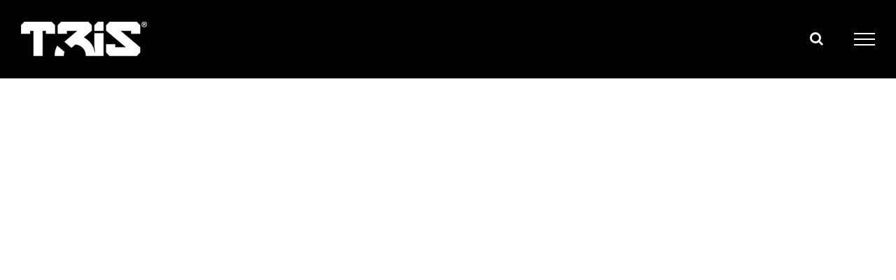

--- FILE ---
content_type: text/html; charset=UTF-8
request_url: https://www.trisbike.com/de/fahrrad/light/
body_size: 47142
content:
<!DOCTYPE html><html class="avada-html-layout-wide avada-html-header-position-top avada-is-100-percent-template" lang="de-DE" prefix="og: http://ogp.me/ns# fb: http://ogp.me/ns/fb#"><head><script data-no-optimize="1">var litespeed_docref=sessionStorage.getItem("litespeed_docref");litespeed_docref&&(Object.defineProperty(document,"referrer",{get:function(){return litespeed_docref}}),sessionStorage.removeItem("litespeed_docref"));</script> <meta http-equiv="X-UA-Compatible" content="IE=edge" /><meta http-equiv="Content-Type" content="text/html; charset=utf-8"/><meta name="viewport" content="width=device-width, initial-scale=1" /><meta name='robots' content='index, follow, max-image-preview:large, max-snippet:-1, max-video-preview:-1' /><style>img:is([sizes="auto" i], [sizes^="auto," i]) { contain-intrinsic-size: 3000px 1500px }</style><link rel="alternate" href="https://www.trisbike.com/de/fahrrad/light/" hreflang="de" /><link rel="alternate" href="https://www.trisbike.com/bike/light/" hreflang="en" /><link rel="alternate" href="https://www.trisbike.com/it/biciclette-tre-ruote/light/" hreflang="it" /><link rel="alternate" href="https://www.trisbike.com/fr/velos-a-trois-roues-inclinables/light/" hreflang="fr" /><title>Dreirad mit neigetechnik. Sportliches und sicheres Dreirad</title><meta name="description" content="Dreirad mit neigetechnik. Sportliches und sicheres Dreirad mit Neigetechnik. Kippbares Dreirad aus Italien - TRIS BIKE" /><link rel="canonical" href="https://www.trisbike.com/de/fahrrad/light/" /><meta property="og:locale" content="de_DE" /><meta property="og:locale:alternate" content="en_GB" /><meta property="og:locale:alternate" content="it_IT" /><meta property="og:locale:alternate" content="fr_FR" /><meta property="og:type" content="article" /><meta property="og:title" content="Dreirad mit neigetechnik. Sportliches und sicheres Dreirad" /><meta property="og:description" content="Dreirad mit neigetechnik. Sportliches und sicheres Dreirad mit Neigetechnik. Kippbares Dreirad aus Italien - TRIS BIKE" /><meta property="og:url" content="https://www.trisbike.com/de/fahrrad/light/" /><meta property="og:site_name" content="Tris Bike" /><meta property="article:publisher" content="https://www.facebook.com/trisbike" /><meta property="article:modified_time" content="2023-12-27T10:53:05+00:00" /><meta name="twitter:card" content="summary_large_image" /><meta name="twitter:label1" content="Geschätzte Lesezeit" /><meta name="twitter:data1" content="50 minutes" /> <script type="application/ld+json" class="yoast-schema-graph">{"@context":"https://schema.org","@graph":[{"@type":"WebPage","@id":"https://www.trisbike.com/de/fahrrad/light/","url":"https://www.trisbike.com/de/fahrrad/light/","name":"Dreirad mit neigetechnik. Sportliches und sicheres Dreirad","isPartOf":{"@id":"https://www.trisbike.com/de/#website"},"datePublished":"2019-06-28T11:04:06+00:00","dateModified":"2023-12-27T10:53:05+00:00","description":"Dreirad mit neigetechnik. Sportliches und sicheres Dreirad mit Neigetechnik. Kippbares Dreirad aus Italien - TRIS BIKE","breadcrumb":{"@id":"https://www.trisbike.com/de/fahrrad/light/#breadcrumb"},"inLanguage":"de-DE","potentialAction":[{"@type":"ReadAction","target":["https://www.trisbike.com/de/fahrrad/light/"]}]},{"@type":"BreadcrumbList","@id":"https://www.trisbike.com/de/fahrrad/light/#breadcrumb","itemListElement":[{"@type":"ListItem","position":1,"name":"Home","item":"https://www.trisbike.com/de/"},{"@type":"ListItem","position":2,"name":"Fahrrad","item":"https://www.trisbike.com/de/fahrrad/"},{"@type":"ListItem","position":3,"name":"Light"}]},{"@type":"WebSite","@id":"https://www.trisbike.com/de/#website","url":"https://www.trisbike.com/de/","name":"Tris Bike","description":"","publisher":{"@id":"https://www.trisbike.com/de/#organization"},"potentialAction":[{"@type":"SearchAction","target":{"@type":"EntryPoint","urlTemplate":"https://www.trisbike.com/de/?s={search_term_string}"},"query-input":{"@type":"PropertyValueSpecification","valueRequired":true,"valueName":"search_term_string"}}],"inLanguage":"de-DE"},{"@type":"Organization","@id":"https://www.trisbike.com/de/#organization","name":"TRIS BIKE","url":"https://www.trisbike.com/de/","logo":{"@type":"ImageObject","inLanguage":"de-DE","@id":"https://www.trisbike.com/de/#/schema/logo/image/","url":"https://www.trisbike.com/wp-content/uploads/2021/03/logo-nero-stretto.jpg","contentUrl":"https://www.trisbike.com/wp-content/uploads/2021/03/logo-nero-stretto.jpg","width":1417,"height":500,"caption":"TRIS BIKE"},"image":{"@id":"https://www.trisbike.com/de/#/schema/logo/image/"},"sameAs":["https://www.facebook.com/trisbike","https://www.instagram.com/trisbike/","https://www.youtube.com/channel/UCERgDJfWBKKkNvi3EjKLbfQ"]}]}</script> <link rel='dns-prefetch' href='//widget.trustpilot.com' /><link rel='dns-prefetch' href='//hcaptcha.com' /><link rel="alternate" type="application/rss+xml" title="Tris Bike &raquo; Feed" href="https://www.trisbike.com/de/feed/" /><meta name="description" content="SIE SIND AUF DER SUCHE NACH EINEM SPORTLICHEN FAHRRAD, DAS GLEICHZEITIG AUCH STABIL UND SICHER IST? TRIS LIGHT, EIN DREIRAD MIT NEIGETECHNIK IST PERFEKT FÜR SIE! STABIL, SICHER, UND SPORTIV!
ERHÄLTLICH MIT 8 ODER 11 GÄNGEN FÜR MAXIMALES FAHRVERGNÜGEN
SIE SIND AUF DER SUCHE NACH EINEM"/><meta property="og:locale" content="de_DE"/><meta property="og:type" content="article"/><meta property="og:site_name" content="Tris Bike"/><meta property="og:title" content="Dreirad mit neigetechnik. Sportliches und sicheres Dreirad"/><meta property="og:description" content="SIE SIND AUF DER SUCHE NACH EINEM SPORTLICHEN FAHRRAD, DAS GLEICHZEITIG AUCH STABIL UND SICHER IST? TRIS LIGHT, EIN DREIRAD MIT NEIGETECHNIK IST PERFEKT FÜR SIE! STABIL, SICHER, UND SPORTIV!
ERHÄLTLICH MIT 8 ODER 11 GÄNGEN FÜR MAXIMALES FAHRVERGNÜGEN
SIE SIND AUF DER SUCHE NACH EINEM"/><meta property="og:url" content="https://www.trisbike.com/de/fahrrad/light/"/><meta property="article:modified_time" content="2023-12-27T10:53:05+01:00"/><meta property="og:image" content="https://www.trisbike.com/wp-content/uploads/2019/01/logo-tris.png"/><meta property="og:image:width" content="180"/><meta property="og:image:height" content="50"/><meta property="og:image:type" content="image/png"/><style id="litespeed-ccss">.ht-ctc-chat{--side:right}#cookie-notice *{-webkit-box-sizing:border-box;-moz-box-sizing:border-box;box-sizing:border-box}#cookie-notice .cookie-notice-container{display:block}#cookie-notice.cookie-notice-hidden .cookie-notice-container{display:none}.cookie-notice-container{padding:15px 30px;text-align:center;width:100%;z-index:2}.cn-close-icon{position:absolute;right:15px;top:50%;margin:-10px 0 0 0;width:15px;height:15px;opacity:.5;padding:10px;border:none;outline:none;background:none;box-shadow:none}.cn-close-icon:before,.cn-close-icon:after{position:absolute;content:" ";height:15px;width:2px;top:3px;background-color:rgb(128 128 128)}.cn-close-icon:before{transform:rotate(45deg)}.cn-close-icon:after{transform:rotate(-45deg)}#cookie-notice .cn-button{margin:0 0 0 10px;display:inline-block}.cn-text-container{margin:0 0 6px 0}.cn-text-container,.cn-buttons-container{display:inline-block}@media all and (max-width:900px){.cookie-notice-container #cn-notice-text{display:block}.cookie-notice-container #cn-notice-buttons{display:block}#cookie-notice .cn-button{margin:0 5px 5px 5px}}@media all and (max-width:480px){.cookie-notice-container{padding:15px 25px}}:root{--button_padding:11px 23px}[class*=" awb-icon-"]{font-family:awb-icons!important;speak:never;font-style:normal;font-weight:400;font-variant:normal;text-transform:none;line-height:1;-webkit-font-smoothing:antialiased;-moz-osx-font-smoothing:grayscale}.awb-icon-search:before{content:""}*{box-sizing:border-box}input[type=search],input[type=submit]{-webkit-appearance:none;-webkit-border-radius:0}input[type=search]::-webkit-search-decoration{-webkit-appearance:none}body{margin:0;min-width:320px;-webkit-text-size-adjust:100%;overflow-x:hidden;overflow-y:scroll;color:var(--body_typography-color);font-size:var(--body_typography-font-size,16px);font-family:var(--body_typography-font-family,inherit)}#boxed-wrapper{overflow-x:hidden;overflow-x:clip}#wrapper{overflow:visible}img{border-style:none;vertical-align:top;max-width:100%;height:auto}a{text-decoration:none}input{font-family:var(--body_typography-font-family,inherit);vertical-align:middle;color:var(--body_typography-color)}form{margin:0;padding:0;border-style:none}#main{padding:55px 10px 45px;clear:both}#content{width:71.1702128%;float:left;min-height:1px}#content.full-width{width:100%}.s{float:none}.post-content p{margin:0 0 20px}.fusion-animated{position:relative;z-index:2000}.layout-wide-mode #wrapper{width:100%;max-width:none}#sliders-container{position:relative}.searchform .fusion-search-form-content{display:flex;align-items:center;overflow:hidden;width:100%}.searchform .fusion-search-form-content .fusion-search-field{flex-grow:1}.searchform .fusion-search-form-content .fusion-search-field input{background-color:#fff;border:1px solid #d2d2d2;color:#747474;font-size:13px;padding:8px 15px;height:33px;width:100%;box-sizing:border-box;margin:0;outline:0}.searchform .fusion-search-form-content .fusion-search-button input[type=submit]{background:#000;border:none;border-radius:0;color:#fff;font-size:1em;height:33px;line-height:33px;margin:0;padding:0;width:33px;text-indent:0;font-family:awb-icons;font-weight:400;text-shadow:none;-webkit-font-smoothing:antialiased}.fusion-search-form-clean .searchform:not(.fusion-search-form-classic) .fusion-search-form-content{position:relative}.fusion-search-form-clean .searchform:not(.fusion-search-form-classic) .fusion-search-button{position:absolute}.fusion-search-form-clean .searchform:not(.fusion-search-form-classic) .fusion-search-button input[type=submit]{background-color:#fff0;color:#aaa9a9}.fusion-main-menu-search-overlay .fusion-main-menu>.fusion-menu{display:flex;flex-wrap:wrap}.fusion-row{margin:0 auto}.fusion-row:after,.fusion-row:before{content:" ";display:table}.fusion-row:after{clear:both}strong{font-weight:bolder}.screen-reader-text{border:0;clip:rect(1px,1px,1px,1px);clip-path:inset(50%);height:1px;margin:-1px;overflow:hidden;padding:0;position:absolute!important;width:1px;word-wrap:normal!important}.post-content p{margin-top:0;margin-bottom:20px}.rich-snippet-hidden{display:none}.fusion-page-load-link{display:none}.fusion-disable-outline input{outline:0}.fusion-main-menu .lang-item>a img{vertical-align:middle;padding:0 2px}html:not(.avada-html-layout-boxed):not(.avada-html-layout-framed),html:not(.avada-html-layout-boxed):not(.avada-html-layout-framed) body{background-color:var(--bg_color);background-blend-mode:var(--bg-color-overlay)}body{background-image:var(--bg_image);background-repeat:var(--bg_repeat)}#main,.layout-wide-mode #main,.layout-wide-mode #wrapper,body,html{background-color:var(--content_bg_color)}#main{background-image:var(--content_bg_image);background-repeat:var(--content_bg_repeat)}#toTop{background-color:var(--totop_background);border-radius:4px 4px 0 0;bottom:0;height:35px;position:fixed;text-align:center;width:48px;opacity:0;z-index:100000;line-height:1}#toTop:before{line-height:35px;content:"";-webkit-font-smoothing:antialiased;font-family:awb-icons;font-size:22px;color:var(--totop_icon_color)}.to-top-container #toTop{border-radius:var(--totop_border_radius) var(--totop_border_radius)0 0}.to-top-right #toTop{right:75px}.fusion-header-wrapper{position:relative;z-index:10011}.fusion-header-sticky-height{display:none}.fusion-header{padding-left:30px;padding-right:30px;backface-visibility:hidden}.fusion-mobile-logo{display:none}.fusion-logo{display:block;float:left;max-width:100%}.fusion-logo:after,.fusion-logo:before{content:" ";display:table}.fusion-logo:after{clear:both}.fusion-logo a{display:block;max-width:100%}.fusion-logo img{width:auto}.fusion-main-menu{float:right;position:relative;z-index:200;overflow:hidden}.fusion-main-menu>ul>li{padding-right:45px}.fusion-main-menu>ul>li:last-child{padding-right:0}.fusion-main-menu>ul>li>a{display:flex;align-items:center;line-height:1;-webkit-font-smoothing:subpixel-antialiased}.fusion-main-menu ul{list-style:none;margin:0;padding:0}.fusion-main-menu ul a{display:block;box-sizing:content-box}.fusion-main-menu li{float:left;margin:0;padding:0;position:relative}.fusion-main-menu .fusion-dropdown-menu{overflow:hidden}.fusion-header-has-flyout-menu .fusion-header{z-index:999999;left:0;right:0;top:0;margin:0 auto;width:100%;overflow:visible!important}.fusion-header-has-flyout-menu .fusion-header-v6-content{z-index:99999;display:flex;align-items:center;justify-content:space-between}.fusion-header-has-flyout-menu .fusion-header-v6-content .fusion-logo{z-index:99999}.fusion-header-has-flyout-menu .fusion-flyout-menu-icons{display:flex;align-items:center;z-index:99999}.fusion-header-has-flyout-menu .fusion-flyout-menu-icons .fusion-flyout-menu-toggle,.fusion-header-has-flyout-menu .fusion-flyout-menu-icons .fusion-flyout-search-toggle{display:inline-block;padding:0 5px;line-height:1}.fusion-header-has-flyout-menu .fusion-flyout-menu-icons .fusion-flyout-menu-toggle,.fusion-header-has-flyout-menu .fusion-flyout-menu-icons .fusion-flyout-search-toggle{display:flex;justify-content:space-between;flex-direction:column;box-sizing:content-box}.fusion-header-has-flyout-menu .fusion-flyout-menu-icons .fusion-flyout-menu-toggle .fusion-toggle-icon-line,.fusion-header-has-flyout-menu .fusion-flyout-menu-icons .fusion-flyout-search-toggle .fusion-toggle-icon-line{opacity:1;transform:rotate(0)}.fusion-header-has-flyout-menu .fusion-flyout-menu-icons .fusion-flyout-menu-toggle .fusion-toggle-icon-line:first-child,.fusion-header-has-flyout-menu .fusion-flyout-menu-icons .fusion-flyout-search-toggle .fusion-toggle-icon-line:first-child{transform-origin:left top}.fusion-header-has-flyout-menu .fusion-flyout-menu-icons .fusion-flyout-menu-toggle .fusion-toggle-icon-line:nth-child(3),.fusion-header-has-flyout-menu .fusion-flyout-menu-icons .fusion-flyout-search-toggle .fusion-toggle-icon-line:nth-child(3){transform-origin:left bottom}.fusion-header-has-flyout-menu .fusion-flyout-menu-icons .fusion-flyout-search-toggle{position:relative}.fusion-header-has-flyout-menu .fusion-flyout-menu-icons .fusion-flyout-search-toggle .awb-icon-search{display:block;position:absolute;top:50%;left:50%;transform:translateX(-50%) translateY(-50%);opacity:1}.fusion-header-has-flyout-menu .fusion-flyout-menu-icons .fusion-flyout-search-toggle .fusion-toggle-icon{display:flex;justify-content:space-between;flex-direction:column;direction:ltr}.fusion-header-has-flyout-menu .fusion-flyout-menu-icons .fusion-flyout-search-toggle .fusion-toggle-icon-line{opacity:0;height:0}.fusion-header-has-flyout-menu .fusion-flyout-menu-icons .fusion-icon:before{border-radius:50%;background-clip:padding-box}.fusion-header-has-flyout-menu .fusion-flyout-menu-icons .fusion-flyout-search-toggle{margin-top:-2px}.fusion-header-has-flyout-menu .fusion-flyout-menu{display:flex;align-items:center;overflow-y:auto;padding:0 25px 25px;height:100%}.fusion-header-has-flyout-menu .fusion-flyout-menu .fusion-menu{width:100%;text-align:center;margin-top:auto;margin-bottom:auto;padding:25px 0}.fusion-header-has-flyout-menu .fusion-flyout-menu .fusion-menu li{display:block;float:none;line-height:normal;width:100%}.fusion-header-has-flyout-menu .fusion-flyout-menu .fusion-menu li:first-child{padding-top:0}.fusion-header-has-flyout-menu .fusion-flyout-menu .fusion-menu li.menu-item.fusion-flyout-menu-item-last,.fusion-header-has-flyout-menu .fusion-flyout-menu .fusion-menu li.menu-item:last-child{padding-bottom:0}.fusion-header-has-flyout-menu .fusion-flyout-menu .fusion-menu li a{display:inline-block}.fusion-header-has-flyout-menu .fusion-flyout-search{display:flex}.fusion-header-has-flyout-menu .fusion-flyout-search .searchform{display:flex;align-items:center;margin:0 auto;padding:50px}#wrapper .fusion-header-has-flyout-menu .fusion-flyout-search .searchform .s{height:auto;background-color:#fff0;border:none;border-bottom:1px solid;font-size:50px;padding:0}#wrapper .fusion-header-has-flyout-menu .fusion-flyout-search .searchform .s:-moz-placeholder,#wrapper .fusion-header-has-flyout-menu .fusion-flyout-search .searchform .s::-moz-placeholder,#wrapper .fusion-header-has-flyout-menu .fusion-flyout-search .searchform .s::-webkit-input-placeholder{opacity:1}.fusion-disable-outline #wrapper .fusion-header-has-flyout-menu .fusion-flyout-search .searchform .s{outline:0}.fusion-header-has-flyout-menu .fusion-flyout-search .searchform .search-button{display:none}.fusion-header-has-flyout-menu .fusion-flyout-menu,.fusion-header-has-flyout-menu .fusion-flyout-search{z-index:99998;position:fixed;top:0;left:0;right:0;width:100%;height:100%;opacity:0}.fusion-header-has-flyout-menu .fusion-flyout-menu-bg{position:fixed;top:0;left:0;right:0;width:100%;height:100%;min-height:700px;opacity:0}.fusion-sticky-logo-1.fusion-header-v6 .fusion-sticky-logo{display:none}.fusion-top-header.menu-text-align-center .fusion-main-menu>ul>li>a{justify-content:center}.fusion-header-wrapper .fusion-row{padding-left:var(--header_padding-left);padding-right:var(--header_padding-right)}.fusion-header .fusion-row{padding-top:var(--header_padding-top);padding-bottom:var(--header_padding-bottom)}.fusion-top-header .fusion-header{background-color:var(--header_bg_color)}.fusion-header-wrapper .fusion-row{max-width:var(--site_width)}html:not(.avada-has-site-width-percent) #main{padding-left:30px;padding-right:30px}.fusion-header .fusion-logo{margin:var(--logo_margin-top) var(--logo_margin-right) var(--logo_margin-bottom) var(--logo_margin-left)}.fusion-main-menu>ul>li{padding-right:var(--nav_padding)}.fusion-main-menu>ul>li>a{border-color:#fff0}.fusion-main-menu>ul>li>a{font-family:var(--nav_typography-font-family);font-weight:var(--nav_typography-font-weight);font-size:var(--nav_typography-font-size);letter-spacing:var(--nav_typography-letter-spacing);text-transform:var(--nav_typography-text-transform);font-style:var(--nav_typography-font-style,normal)}.fusion-main-menu>ul>li>a{color:var(--nav_typography-color)}#wrapper .fusion-header-has-flyout-menu .fusion-flyout-search .searchform .s{color:var(--nav_typography-color);border-color:var(--nav_typography-color);font-family:var(--nav_typography-font-family);font-style:var(--nav_typography-font-style,normal)}#wrapper .fusion-header-has-flyout-menu .fusion-flyout-search .searchform .s::-webkit-input-placeholder{color:var(--nav_typography-color)}#wrapper .fusion-header-has-flyout-menu .fusion-flyout-search .searchform .s::-moz-placeholder{color:var(--nav_typography-color)}.fusion-header-has-flyout-menu .fusion-flyout-menu-icons{font-size:var(--flyout_menu_icon_font_size);margin:0 calc((var(--flyout_nav_icons_padding))/-2)}.fusion-header-has-flyout-menu .fusion-flyout-menu-icons .fusion-icon:before{color:var(--flyout_menu_icon_color)}.fusion-header-has-flyout-menu .fusion-flyout-menu-icons .fusion-toggle-icon-line{background-color:var(--flyout_menu_icon_color);width:calc((var(--flyout_menu_icon_font_size_px))*1.5);height:calc((var(--flyout_menu_icon_font_size_px))*.1)}.fusion-header-has-flyout-menu .fusion-flyout-menu-icons .fusion-flyout-menu-toggle,.fusion-header-has-flyout-menu .fusion-flyout-menu-icons .fusion-flyout-search-toggle{padding:0 calc((var(--flyout_nav_icons_padding))/2)}.fusion-header-has-flyout-menu .fusion-flyout-menu-icons .fusion-flyout-menu-toggle{height:calc((var(--flyout_menu_icon_font_size_px))*.9);width:calc((var(--flyout_menu_icon_font_size_px))*1.5)}.fusion-header-has-flyout-menu .fusion-flyout-menu-icons .fusion-flyout-search-toggle .fusion-toggle-icon{height:calc((var(--flyout_menu_icon_font_size_px))*.9);width:calc((var(--flyout_menu_icon_font_size_px))*.9)}.fusion-header-has-flyout-menu .fusion-flyout-menu-bg{background-color:var(--flyout_menu_background_color)}.fusion-header-has-flyout-menu .fusion-flyout-menu>ul.fusion-menu>li{padding:calc((var(--flyout_menu_item_padding))/2)0}.fusion-body .fusion-main-menu .current-menu-ancestor>a,.fusion-body .fusion-main-menu .current-menu-parent>a{border-color:var(--menu_hover_first_color);color:var(--menu_hover_first_color)}.avada-flyout-menu-direction-fade .fusion-header-has-flyout-menu .fusion-flyout-menu,.avada-flyout-menu-direction-fade .fusion-header-has-flyout-menu .fusion-flyout-menu-bg,.avada-flyout-menu-direction-fade .fusion-header-has-flyout-menu .fusion-flyout-search{top:-1000%}.searchform .fusion-search-form-content .fusion-search-button input[type=submit],.searchform .fusion-search-form-content .fusion-search-field input,input.s{height:var(--form_input_height);padding-top:0;padding-bottom:0}.searchform .fusion-search-form-content .fusion-search-button input[type=submit]{width:var(--form_input_height)}.searchform .fusion-search-form-content .fusion-search-button input[type=submit]{line-height:var(--form_input_height)}input.s{background-color:var(--form_bg_color);font-size:var(--form_text_size);color:var(--form_text_color)}.searchform .fusion-search-form-content .fusion-search-field input{background-color:var(--form_bg_color);font-size:var(--form_text_size)}.fusion-search-form-clean .searchform:not(.fusion-search-form-classic) .fusion-search-form-content .fusion-search-button input[type=submit]{font-size:var(--form_text_size);color:var(--form_text_color)}.searchform .fusion-search-form-content .fusion-search-field input{color:var(--form_text_color)}.searchform .s::-moz-placeholder,input.s::-moz-placeholder,input::-moz-placeholder{color:var(--form_text_color)}.searchform .s::-webkit-input-placeholder,input.s::-webkit-input-placeholder,input::-webkit-input-placeholder{color:var(--form_text_color)}.searchform .fusion-search-form-content .fusion-search-field input,input.s{border-width:var(--form_border_width-top) var(--form_border_width-right) var(--form_border_width-bottom) var(--form_border_width-left);border-color:var(--form_border_color);border-radius:var(--form_border_radius)}:root{--adminbar-height:0px}#main .fusion-row{max-width:var(--site_width)}html:not(.avada-has-site-width-percent) #main{padding-left:30px;padding-right:30px}html:not(.avada-has-site-width-percent) #main.width-100{padding-left:var(--hundredp_padding-fallback_to_zero);padding-right:var(--hundredp_padding-fallback_to_zero)}.width-100 .fusion-fullwidth,.width-100 .nonhundred-percent-fullwidth{margin-left:var(--hundredp_padding-hundred_percent_negative_margin);margin-right:var(--hundredp_padding-hundred_percent_negative_margin)}#main{padding-left:30px;padding-right:30px;padding-top:var(--main_padding-top);padding-bottom:var(--main_padding-bottom)}#main.width-100{padding-left:var(--hundredp_padding-fallback_to_zero);padding-right:var(--hundredp_padding-fallback_to_zero)}html.avada-is-100-percent-template #main{padding-left:0;padding-right:0}html.avada-is-100-percent-template #main.width-100{padding-left:var(--hundredp_padding-fallback_to_zero);padding-right:var(--hundredp_padding-fallback_to_zero)}.layout-wide-mode #wrapper{width:100%;max-width:none}body{font-family:var(--body_typography-font-family);font-weight:var(--body_typography-font-weight);letter-spacing:var(--body_typography-letter-spacing);font-style:var(--body_typography-font-style,normal)}body{font-size:var(--body_typography-font-size)}body{line-height:var(--body_typography-line-height)}body{color:var(--body_typography-color)}body a,body a:after,body a:before{color:var(--link_color)}.post-content h2,h2{font-family:var(--h2_typography-font-family);font-weight:var(--h2_typography-font-weight);line-height:var(--h2_typography-line-height);letter-spacing:var(--h2_typography-letter-spacing);text-transform:var(--h2_typography-text-transform);font-style:var(--h2_typography-font-style,normal)}.post-content h2,h2{font-size:var(--h2_typography-font-size)}h2{color:var(--h2_typography-color)}.fusion-title-size-two,h2{margin-top:var(--h2_typography-margin-top);margin-bottom:var(--h2_typography-margin-bottom)}.post-content h3,h3{font-family:var(--h3_typography-font-family);font-weight:var(--h3_typography-font-weight);line-height:var(--h3_typography-line-height);letter-spacing:var(--h3_typography-letter-spacing);text-transform:var(--h3_typography-text-transform);font-style:var(--h3_typography-font-style,normal)}.post-content h3,h3{font-size:var(--h3_typography-font-size)}.fusion-title h3,.post-content h3,.title h3,h3{color:var(--h3_typography-color)}h3{margin-top:var(--h3_typography-margin-top);margin-bottom:var(--h3_typography-margin-bottom)}.fusion-search-form-clean .searchform:not(.fusion-search-form-classic) .fusion-search-form-content .fusion-search-field input{padding-left:var(--form_input_height)}:root{--awb-color1:rgba(255,255,255,1);--awb-color1-h:0;--awb-color1-s:0%;--awb-color1-l:100%;--awb-color1-a:100%;--awb-color2:rgba(249,249,251,1);--awb-color2-h:240;--awb-color2-s:20%;--awb-color2-l:98%;--awb-color2-a:100%;--awb-color3:rgba(242,243,245,1);--awb-color3-h:220;--awb-color3-s:13%;--awb-color3-l:95%;--awb-color3-a:100%;--awb-color4:rgba(101,189,125,1);--awb-color4-h:136;--awb-color4-s:40%;--awb-color4-l:57%;--awb-color4-a:100%;--awb-color5:rgba(25,143,217,1);--awb-color5-h:203;--awb-color5-s:79%;--awb-color5-l:47%;--awb-color5-a:100%;--awb-color6:rgba(67,69,73,1);--awb-color6-h:220;--awb-color6-s:4%;--awb-color6-l:27%;--awb-color6-a:100%;--awb-color7:rgba(33,35,38,1);--awb-color7-h:216;--awb-color7-s:7%;--awb-color7-l:14%;--awb-color7-a:100%;--awb-color8:rgba(20,22,23,1);--awb-color8-h:200;--awb-color8-s:7%;--awb-color8-l:8%;--awb-color8-a:100%;--awb-typography1-font-family:Inter, Arial, Helvetica, sans-serif;--awb-typography1-font-size:48px;--awb-typography1-font-weight:600;--awb-typography1-font-style:normal;--awb-typography1-line-height:1.2;--awb-typography1-letter-spacing:-0.015em;--awb-typography1-text-transform:none;--awb-typography2-font-family:Inter, Arial, Helvetica, sans-serif;--awb-typography2-font-size:24px;--awb-typography2-font-weight:600;--awb-typography2-font-style:normal;--awb-typography2-line-height:1.1;--awb-typography2-letter-spacing:0px;--awb-typography2-text-transform:none;--awb-typography3-font-family:Inter, Arial, Helvetica, sans-serif;--awb-typography3-font-size:16px;--awb-typography3-font-weight:500;--awb-typography3-font-style:normal;--awb-typography3-line-height:1.2;--awb-typography3-letter-spacing:0.015em;--awb-typography3-text-transform:none;--awb-typography4-font-family:Inter, Arial, Helvetica, sans-serif;--awb-typography4-font-size:16px;--awb-typography4-font-weight:400;--awb-typography4-font-style:normal;--awb-typography4-line-height:1.72;--awb-typography4-letter-spacing:0.015em;--awb-typography4-text-transform:none;--awb-typography5-font-family:Inter, Arial, Helvetica, sans-serif;--awb-typography5-font-size:13px;--awb-typography5-font-weight:400;--awb-typography5-font-style:normal;--awb-typography5-line-height:1.72;--awb-typography5-letter-spacing:0.015em;--awb-typography5-text-transform:none;--site_width:1240px;--site_width-int:1240;--margin_offset-top:0px;--margin_offset-bottom:0px;--margin_offset-top-no-percent:0px;--margin_offset-bottom-no-percent:0px;--main_padding-top:0px;--main_padding-top-or-55px:0px;--main_padding-bottom:0px;--hundredp_padding:0px;--hundredp_padding-fallback_to_zero:0px;--hundredp_padding-fallback_to_zero_px:0px;--hundredp_padding-hundred_percent_negative_margin:-0px;--sidebar_width:24%;--sidebar_gutter:6%;--sidebar_2_1_width:20%;--sidebar_2_2_width:20%;--dual_sidebar_gutter:4%;--grid_main_break_point:1000;--side_header_break_point:800;--content_break_point:800;--typography_sensitivity:0.00;--typography_factor:1.50;--primary_color:#dd901e;--primary_color-85a:rgba(221,144,30,0.85);--primary_color-7a:rgba(221,144,30,0.7);--primary_color-5a:rgba(221,144,30,0.5);--primary_color-35a:rgba(221,144,30,0.35);--primary_color-2a:rgba(221,144,30,0.2);--header_bg_repeat:no-repeat;--side_header_width:280px;--side_header_width-int:280;--header_padding-top:0px;--header_padding-bottom:0px;--header_padding-left:0px;--header_padding-right:0px;--menu_highlight_background:#a0ce4e;--menu_arrow_size-width:23px;--menu_arrow_size-height:12px;--nav_highlight_border:3px;--nav_padding:20px;--nav_padding-no-zero:20px;--dropdown_menu_top_border_size:3px;--dropdown_menu_width:180px;--mainmenu_dropdown_vertical_padding:7px;--menu_sub_bg_color:#f2efef;--menu_bg_hover_color:#f8f8f8;--menu_sub_sep_color:#dcdadb;--menu_h45_bg_color:#ffffff;--nav_typography-font-family:Montserrat;--nav_typography-font-weight:400;--nav_typography-font-size:25px;--nav_typography-letter-spacing:1px;--nav_typography-color:#000000;--nav_typography-color-65a:rgba(0,0,0,0.65);--nav_typography-color-35a:rgba(0,0,0,0.35);--menu_hover_first_color:#dc911a;--menu_hover_first_color-65a:rgba(220,145,26,0.65);--menu_sub_color:#333333;--nav_dropdown_font_size:13px;--flyout_menu_icon_font_size:20px;--flyout_menu_icon_font_size_px:20px;--snav_font_size:12px;--sec_menu_lh:44px;--header_top_menu_sub_color:#747474;--mobile_menu_icons_top_margin:0px;--mobile_menu_nav_height:35px;--mobile_header_bg_color:#000000;--mobile_menu_background_color:#f9f9f9;--mobile_menu_hover_color:#f6f6f6;--mobile_menu_border_color:#dadada;--mobile_menu_toggle_color:#dadada;--mobile_menu_typography-font-family:"PT Sans";--mobile_menu_typography-font-size:12px;--mobile_menu_typography-font-weight:400;--mobile_menu_typography-line-height:35px;--mobile_menu_typography-letter-spacing:0px;--mobile_menu_typography-color:#333333;--mobile_menu_typography-font-size-30-or-24px:24px;--mobile_menu_typography-font-size-open-submenu:var(--mobile_menu_typography-font-size, 13px);--mobile_menu_font_hover_color:#333333;--menu_icon_size:14px;--logo_alignment:left;--logo_background_color:#a0ce4e;--slidingbar_width:300px;--slidingbar_width-percent_to_vw:300px;--slidingbar_content_padding-top:60px;--slidingbar_content_padding-bottom:60px;--slidingbar_content_padding-left:30px;--slidingbar_content_padding-right:30px;--slidingbar_bg_color:#363839;--slidingbar_divider_color:#282a2b;--slidingbar_link_color:#bfbfbf;--slidingbar_link_color_hover:#a0ce4e;--footer_divider_color:#232121;--footer_headings_typography-font-family:"PT Sans";--footer_headings_typography-font-size:13px;--footer_headings_typography-font-weight:400;--footer_headings_typography-line-height:1.5;--footer_headings_typography-letter-spacing:0px;--footer_headings_typography-color:#dddddd;--footer_text_color:#8c8989;--sidebar_bg_color:rgba(255,255,255,0);--bg_image:none;--bg_repeat:no-repeat;--bg_color:#d7d6d6;--bg-color-overlay:normal;--bg_pattern:url(//www.trisbike.com/wp-content/themes/Avada/assets/images/patterns/pattern1.png);--content_bg_color:#ffffff;--content_bg_image:none;--content_bg_repeat:no-repeat;--body_typography-font-family:"PT Sans";--body_typography-font-size:15px;--base-font-size:15;--body_typography-font-weight:400;--body_typography-line-height:1.5;--body_typography-letter-spacing:0px;--body_typography-color:#747474;--link_color:#dd901e;--link_color-8a:rgba(221,144,30,0.8);--link_hover_color:var(--awb-color5);--link_hover_color-85a:hsla(var(--awb-color5-h),var(--awb-color5-s),var(--awb-color5-l),calc(var(--awb-color5-a) - 15%));--link_hover_color-7a:hsla(var(--awb-color5-h),var(--awb-color5-s),var(--awb-color5-l),calc(var(--awb-color5-a) - 30%));--link_hover_color-5a:hsla(var(--awb-color5-h),var(--awb-color5-s),var(--awb-color5-l),calc(var(--awb-color5-a) - 50%));--link_hover_color-35a:hsla(var(--awb-color5-h),var(--awb-color5-s),var(--awb-color5-l),calc(var(--awb-color5-a) - 65%));--link_hover_color-2a:hsla(var(--awb-color5-h),var(--awb-color5-s),var(--awb-color5-l),calc(var(--awb-color5-a) - 80%));--awb-link_decoration_line:none;--awb-link_decoration_style:solid;--awb-link_decoration_thickness:1px;--awb-link_decoration_underline_offset:auto;--awb-link_decoration_line_hover:none;--awb-link_decoration_style_hover:solid;--awb-link_decoration_thickness_hover:1px;--awb-link_decoration_underline_offset_hover:auto;--h1_typography-font-family:Montserrat;--h1_typography-font-weight:500;--h1_typography-line-height:1;--h1_typography-letter-spacing:0px;--h1_typography-font-size:40px;--h1_typography-color:#dc911a;--h1_typography-margin-top:0.67em;--h1_typography-margin-bottom:0.67em;--h2_typography-font-family:Montserrat;--h2_typography-font-weight:400;--h2_typography-line-height:1.5;--h2_typography-letter-spacing:0px;--h2_typography-font-size:17px;--h2_typography-color:#3d3d3d;--h2_typography-margin-top:0em;--h2_typography-margin-bottom:1.1em;--h3_typography-font-family:Montserrat;--h3_typography-font-weight:400;--h3_typography-line-height:1.2;--h3_typography-letter-spacing:0px;--h3_typography-font-size:18px;--h3_typography-color:#dc911a;--h3_typography-margin-top:1em;--h3_typography-margin-bottom:1em;--h4_typography-font-family:Montserrat;--h4_typography-font-weight:400;--h4_typography-line-height:1.4;--h4_typography-letter-spacing:0px;--h4_typography-font-size:16px;--h4_typography-color:#333333;--h4_typography-margin-top:1.33em;--h4_typography-margin-bottom:1.33em;--h5_typography-font-family:"Antic Slab";--h5_typography-font-weight:400;--h5_typography-line-height:1.5;--h5_typography-letter-spacing:0px;--h5_typography-font-size:12px;--h5_typography-color:#333333;--h5_typography-margin-top:1.67em;--h5_typography-margin-bottom:1.67em;--h6_typography-font-family:"Antic Slab";--h6_typography-font-weight:400;--h6_typography-line-height:1.5;--h6_typography-letter-spacing:0px;--h6_typography-font-size:11px;--h6_typography-color:#333333;--h6_typography-margin-top:2.33em;--h6_typography-margin-bottom:2.33em;--post_title_typography-font-family:"Antic Slab";--post_title_typography-font-weight:400;--post_title_typography-line-height:27px;--post_title_typography-letter-spacing:0px;--post_title_typography-font-size:18px;--post_title_typography-color:#333333;--post_titles_extras_typography-font-family:"Antic Slab";--post_titles_extras_typography-font-weight:400;--post_titles_extras_typography-line-height:1.5;--post_titles_extras_typography-letter-spacing:0px;--post_titles_extras_typography-font-size:18px;--post_titles_extras_typography-color:#333333;--blog_archive_grid_column_spacing:40px;--dates_box_color:#eef0f2;--meta_font_size:12px;--portfolio_archive_column_spacing:20px;--portfolio_meta_font_size:13px;--social_bg_color:#a5a5a5;--social_sharing_padding-top:1.25em;--social_sharing_padding-right:1.25em;--social_sharing_padding-bottom:1.25em;--social_sharing_padding-left:1.25em;--sharing_social_links_icon_color:#bebdbd;--sharing_social_links_box_color:#e8e8e8;--sharing_social_links_boxed_padding:8px;--slider_nav_box_dimensions-width:30px;--slider_nav_box_dimensions-height:30px;--slider_arrow_size:14px;--es_caption_font_size:20px;--form_input_height:29px;--form_input_height-main-menu-search-width:250px;--form_text_size:13px;--form_bg_color:#ffffff;--form_text_color:#aaa9a9;--form_text_color-35a:rgba(170,169,169,0.35);--form_border_width-top:1px;--form_border_width-bottom:1px;--form_border_width-left:1px;--form_border_width-right:1px;--form_border_color:#d2d2d2;--form_focus_border_color:#d2d2d2;--form_focus_border_color-5a:rgba(210,210,210,0.5);--form_border_radius:0px;--live_search_results_height:250px;--privacy_bg_color:rgba(0,0,0,0.1);--privacy_color:rgba(0,0,0,0.3);--privacy_bar_padding-top:15px;--privacy_bar_padding-bottom:15px;--privacy_bar_padding-left:30px;--privacy_bar_padding-right:30px;--privacy_bar_bg_color:#363839;--privacy_bar_font_size:13px;--privacy_bar_color:#8c8989;--privacy_bar_link_color:#bfbfbf;--privacy_bar_link_hover_color:#a0ce4e;--privacy_bar_headings_color:#dddddd;--scrollbar_background:var(--awb-color2);--scrollbar_handle:var(--awb-color4);--related_posts_columns:5;--related_posts_column_spacing:44px;--image_rollover_icon_size:15px;--image_rollover_text_color:#333333;--pagination_width_height:30px;--pagination_box_padding-width:6px;--pagination_box_padding-height:2px;--pagination_border_width:1px;--pagination_border_radius:0px;--pagination_font_size:12px;--timeline_bg_color:rgba(255,255,255,0);--timeline_bg_color-not-transparent:rgba(255,255,255,1);--timeline_color:#ebeaea;--grid_separator_color:#ebeaea;--carousel_nav_color:rgba(191,191,191,0.6);--carousel_hover_color:rgba(191,191,191,0.6);--info_bg_color:#ffffff;--info_accent_color:#808080;--danger_bg_color:#f2dede;--danger_accent_color:#a64242;--success_bg_color:#dff0d8;--success_accent_color:#5ca340;--warning_bg_color:#fcf8e3;--warning_accent_color:#d9b917;--alert_border_size:1px;--button_padding-top:13px;--button_padding-bottom:13px;--button_padding-left:29px;--button_padding-right:29px;--button_typography-font-family:"PT Sans";--button_typography-font-weight:400;--button_typography-letter-spacing:0px;--button_gradient_top_color:#a0ce4e;--button_gradient_bottom_color:#a0ce4e;--button_gradient_top_color_hover:#96c346;--button_gradient_bottom_color_hover:#96c346;--button_gradient_start:0%;--button_gradient_end:100%;--button_gradient_angle:180deg;--button_radial_direction:center center;--button_accent_color:#ffffff;--button_accent_hover_color:#ffffff;--button_bevel_color:#54770f;--button_box_shadow:none;--button_bevel_color_hover:hsla(var(--awb-color5-h),calc(var(--awb-color5-s) - 5%),calc(var(--awb-color5-l) - 10%),var(--awb-color5-a));--button_border_color:#ffffff;--button_border_hover_color:#ffffff;--chart_bg_color:rgba(255,255,255,0);--checklist_icons_color:#ffffff;--checklist_circle_color:#a0ce4e;--checklist_text_color:var(--awb-color8);--checklist_item_size:14px;--checklist_item_padding-top:0.35em;--checklist_item_padding-bottom:0.35em;--checklist_item_padding-left:0;--checklist_item_padding-right:0;--checklist_divider_color:#e0dede;--checklist_odd_row_bgcolor:rgba(255,255,255,0);--checklist_even_row_bgcolor:rgba(255,255,255,0);--col_margin-top:0px;--col_margin-bottom:20px;--col_spacing:4%;--container_padding_default_top:0px;--container_padding_default_bottom:0px;--container_padding_default_left:0px;--container_padding_default_right:0px;--container_padding_100_top:0px;--container_padding_100_bottom:0px;--container_padding_100_left:30px;--container_padding_100_right:30px;--full_width_bg_color:rgba(255,255,255,0);--full_width_border_sizes_top:0px;--full_width_border_sizes_bottom:0px;--full_width_border_sizes_left:0px;--full_width_border_sizes_right:0px;--full_width_border_color:#eae9e9;--content_box_bg_color:rgba(255,255,255,0);--content_box_title_size:18px;--content_box_title_color:#333333;--content_box_body_color:#747474;--content_box_icon_color:#ffffff;--content_box_hover_animation_accent_color:#a0ce4e;--content_box_margin_top:0px;--content_box_margin_bottom:20px;--countdown_background_color:#a0ce4e;--countdown_counter_box_spacing:10px;--countdown_counter_box_color:#333333;--countdown_counter_padding-top:0.6em;--countdown_counter_padding-right:1.1em;--countdown_counter_padding-bottom:0.6em;--countdown_counter_padding-left:1.1em;--countdown_counter_border_size:0;--countdown_counter_border_color:#1d242d;--countdown_counter_border_radius:4px;--countdown_counter_font_size:18px;--countdown_counter_text_color:#ffffff;--countdown_label_font_size:18px;--countdown_label_color:#ffffff;--countdown_heading_font_size:18px;--countdown_heading_text_color:#ffffff;--countdown_subheading_font_size:14px;--countdown_subheading_text_color:#ffffff;--countdown_link_text_color:#ffffff;--counter_box_color:#a0ce4e;--counter_box_title_size:200;--counter_box_icon_size:500;--counter_box_body_color:#747474;--counter_box_body_size:13;--counter_box_border_color:#e0dede;--flip_boxes_flip_duration:0.4s;--flip_boxes_front_bg:#f6f6f6;--flip_boxes_front_heading:#333333;--flip_boxes_front_text:#747474;--flip_boxes_back_bg:#a0ce4e;--flip_boxes_back_heading:#eeeded;--flip_boxes_back_text:#ffffff;--flip_boxes_border_size:1px;--flip_boxes_border_color:rgba(0,0,0,0);--flip_boxes_border_radius:4px;--icon_color:#ffffff;--icon_color_hover:#ffffff;--icon_circle_color:#333333;--icon_circle_color_hover:#333333;--icon_border_size:#ffffff;--icon_border_color:#333333;--icon_border_color_hover:#333333;--icon_border_top_l_rad:50%;--icon_border_top_r_rad:50%;--icon_border_bot_r_rad:50%;--icon_border_bot_l_rad:50%;--gallery_border_color:#f6f6f6;--gallery_border_radius:0px;--before_after_font_size:13;--before_after_accent_color:#ffffff;--before_after_handle_color:#ffffff;--before_after_handle_bg:rgba(255,255,255,0);--before_after_border_size:0;--before_after_border_color:#e2e2e2;--before_after_border_radius:0px;--popover_heading_bg_color:#f6f6f6;--popover_content_bg_color:#ffffff;--popover_border_color:#ebebeb;--popover_text_color:#747474;--pricing_box_color:#a0ce4e;--progressbar_text_color:#ffffff;--progressbar_height:37px;--progressbar_filled_color:#a0ce4e;--progressbar_unfilled_color:#f6f6f6;--progressbar_filled_border_size:0px;--progressbar_filled_border_color:#ffffff;--sep_color:#e0dede;--tabs_bg_color:#ffffff;--tabs_inactive_color:#ebeaea;--tabs_border_color:#ebeaea;--testimonial_bg_color:#f6f6f6;--testimonial-border-width-top:0px;--testimonial-border-width-right:0px;--testimonial-border-width-bottom:0px;--testimonial-border-width-left:0px;--testimonial_text_color:#747474;--text_columns:1;--text_column_min_width:100px;--text_column_spacing:2em;--text_rule_style:none;--text_user_select:auto;--title_border_color:#e0dede;--title_margin-top:0px;--title_margin-right:0px;--title_margin-bottom:10px;--title_margin-left:0px;--title_margin_mobile-top:0px;--title_margin_mobile-right:0px;--title_margin_mobile-bottom:20px;--title_margin_mobile-left:0px;--accordion_divider_color:var(--awb-color3);--accordion_divider_hover_color:var(--awb-color3);--accordian_inactive_color:#333333;--accordian_active_color:#a0ce4e;--faq_accordion_divider_color:var(--awb-color3);--faq_accordion_divider_hover_color:var(--awb-color3);--faq_accordion_title_typography-font-family:var(--awb-typography1-font-family);--faq_accordion_title_typography-font-size:24px;--faq_accordion_title_typography-font-weight:var(--awb-typography1-font-weight);--faq_accordion_title_typography-line-height:1.4;--faq_accordion_title_typography-text-transform:none;--faq_accordion_title_typography-letter-spacing:0px;--faq_accordion_title_typography-color:var(--awb-color8);--faq_accordian_icon_color:#ffffff;--faq_accordian_inactive_color:#333333;--faq_accordion_content_typography-font-family:var(--awb-typography4-font-family);--faq_accordion_content_typography-font-size:var(--awb-typography4-font-size);--faq_accordion_content_typography-font-weight:var(--awb-typography4-font-weight);--faq_accordion_content_typography-text-transform:none;--faq_accordion_content_typography-color:var(--awb-color8)}.fusion-header{--header_bg_color:#000000;--archive_header_bg_color:#ffffff}.fusion-header-wrapper{--header_border_color:#e5e5e5}.fusion-header-wrapper{--header_sticky_bg_color:#000000}.fusion-main-menu{--header_sticky_menu_color:#000000;--header_sticky_nav_font_size:14px;--nav_height:40px;--mobile_nav_padding:25px;--menu_text_align:center;--menu_thumbnail_size-width:26px;--menu_thumbnail_size-height:14px}.fusion-main-menu{--header_sticky_nav_padding:45px}.fusion-flyout-menu-icons{--flyout_nav_icons_padding:45px;--flyout_menu_icon_color:#ffffff;--flyout_menu_icon_hover_color:#dc911a}.fusion-flyout-menu-bg{--flyout_menu_background_color:rgba(255,255,255,0.95)}.fusion-flyout-menu{--flyout_menu_item_padding:30px}.fusion-header{--top-bar-height:calc(44px / 2)}.fusion-logo{--logo_margin-top:31px;--logo_margin-bottom:31px;--logo_margin-left:0px;--logo_margin-right:0px}#toTop{--totop_border_radius:25px;--totop_background:#333333;--totop_background_hover:var(--awb-color5);--totop_icon_color:#ffffff;--totop_icon_hover:#ffffff}body{--awb-alert-border-top-left-radius-default:0px;--awb-alert-border-top-right-radius-default:0px;--awb-alert-border-bottom-right-radius-default:0px;--awb-alert-border-bottom-left-radius-default:0px;--awb-audio-max-width-default:100%;--awb-audio-background-color-default:#1d242d;--awb-audio-accent-color-default:#ffffff;--awb-audio-border-size-default:0;--awb-audio-border-color-default:var(--awb-color1);--awb-audio-border-top-left-radius-default:0px;--awb-audio-border-top-right-radius-default:0px;--awb-audio-border-bottom-right-radius-default:0px;--awb-audio-border-bottom-left-radius-default:0px;--awb-tabs-title-border-top-left-radius-default:0px;--awb-tabs-title-border-top-right-radius-default:0px;--awb-tabs-title-border-bottom-right-radius-default:0px;--awb-tabs-title-border-bottom-left-radius-default:0px;--awb-testimonial-border-style-default:solid;--awb-testimonial-border-color-default:var(--awb-color3);--awb-testimonial-border-top-left-radius-default:0px;--awb-testimonial-border-top-right-radius-default:0px;--awb-testimonial-border-bottom-right-radius-default:0px;--awb-testimonial-border-bottom-left-radius-default:0px;--fusion-video-max-width-default:100%}@media only screen and (max-width:800px){.fusion-mobile-logo-1 .fusion-standard-logo{display:none}.fusion-mobile-logo{display:inline-block}}button.button{padding-top:var(--button_padding-top,13px);padding-right:var(--button_padding-right,29px);padding-bottom:var(--button_padding-bottom,13px);padding-left:var(--button_padding-left,29px);line-height:var(--button_line_height,1);font-size:var(--button_font_size,14px)}.fusion-disable-outline .button{outline:0}.fusion-image-element{--awb-aspect-ratio:1/1;--awb-object-position:50% 50%;--awb-mask-url:"";--awb-mask-size:contain;--awb-mask-position:center;--awb-mask-repeat:no-repeat;--awb-margin-top:0;--awb-margin-right:0;--awb-margin-bottom:0;--awb-margin-left:0;--awb-liftup-border-radius:0;--awb-bottom-shadow-color:rgba(0, 0, 0, 0.4);--awb-caption-margin-top:0;--awb-caption-margin-right:0;--awb-caption-margin-bottom:0;--awb-caption-margin-left:0;--awb-caption-border-color:#fff;--awb-caption-overlay-color:var(--primary_color);--awb-filter:none;--awb-filter-hover:none;--awb-max-width:100%;--awb-sticky-max-width:var(--awb-max-width);--awb-title-text-color:inherit;--awb-caption-text-color:inherit;--awb-caption-text-size:inherit;--awb-caption-text-font-family:var(--body_typography-font-family);--awb-caption-text-font-weight:var(--body_typography-font-weight);--awb-caption-text-font-style:var(--body_typography-font-style);--awb-caption-text-line-height:var(--body_typography-line-height);--awb-caption-text-letter-spacing:var(--body_typography-letter-spacing);--awb-caption-text-transform:inherit;margin-top:var(--awb-margin-top);margin-right:var(--awb-margin-right);margin-bottom:var(--awb-margin-bottom);margin-left:var(--awb-margin-left);line-height:1}.fusion-imageframe{display:inline-block;z-index:1;overflow:hidden;position:relative;vertical-align:middle;max-width:var(--awb-max-width);line-height:1;filter:var(--awb-filter)}.fusion-imageframe img{vertical-align:top;box-shadow:none!important}.imageframe-align-center{text-align:center}.awb-menu_v-stacked .menu-item-has-children .awb-menu__sub-a{grid-area:link}.awb-menu_v-stacked .menu-item-has-children .awb-menu__open-nav-submenu_click{grid-area:caret}.awb-menu_v-stacked .menu-item-has-children .awb-menu__sub-ul{grid-area:submenu}.fusion-body .fusion-title{--awb-highlight-color:var(--primary_color, #65bc7b);--awb-highlight-top-margin:0;--awb-highlight-animation-duration:1500;--awb-highlight-width:9;--awb-text-color:var(--body_typography-color);--awb-animated-text-color:var(--awb-text-color);--awb-margin-top:var(--title_margin-top);--awb-margin-right:var(--title_margin-right);--awb-margin-bottom:var(--title_margin-bottom);--awb-margin-left:var(--title_margin-left);--awb-link-color:var(--link_color);--awb-link-hover-color:var(--link_hover_color);--awb-sep-color:var(--title_border_color);--awb-font-size:var(--body_typography-font-size);--awb-marquee-direction:normal;--awb-marquee-speed:5000ms;--awb-marquee-translate-x:100%;--awb-marquee-translate-y:0%;margin-top:var(--awb-margin-top);margin-right:var(--awb-margin-right);margin-bottom:var(--awb-margin-bottom);margin-left:var(--awb-margin-left);display:flex;flex-wrap:nowrap;align-items:center;border-bottom-color:var(--awb-sep-color);font-size:var(--awb-font-size)}.fusion-body .fusion-title.fusion-title-size-two{--awb-font-size:var(--h2_typography-font-size);--awb-text-color:var(--h2_typography-color)}.fusion-body .fusion-title.fusion-title-size-three{--awb-font-size:var(--h3_typography-font-size);--awb-text-color:var(--h3_typography-color)}.fusion-body .fusion-title h2>p:last-of-type,.fusion-body .fusion-title h3>p:last-of-type{margin-bottom:0}.fusion-body .fusion-title.fusion-title-center{text-align:center}.fusion-body .fusion-title.fusion-title-center.fusion-sep-none .title-heading-center{padding:0;text-align:center}.fusion-body .fusion-title.fusion-sep-none{display:block}.fusion-body #wrapper .fusion-title h2,.fusion-body #wrapper .fusion-title h3{flex-grow:0;padding:0;font-size:1em;color:var(--awb-text-color)}.awb-submenu_v-stacked .menu-item-has-children .awb-submenu__sub-a{grid-area:link}.awb-submenu_v-stacked .menu-item-has-children .awb-submenu__open-nav-submenu_click{grid-area:caret}.awb-submenu_v-stacked .menu-item-has-children .awb-submenu__sub-ul{grid-area:submenu}.clearfix{clear:both}.clearfix,.fusion-clearfix{clear:both}.clearfix:after,.clearfix:before,.fusion-clearfix:after,.fusion-clearfix:before{content:" ";display:table}.clearfix:after,.fusion-clearfix:after{clear:both}.fusion-builder-row{width:100%;margin:0 auto}.fusion-builder-row:after{clear:both;content:" ";display:table}.fusion-fullwidth{position:relative}.fusion-fullwidth .fusion-row{position:relative;z-index:10}.fusion-column-first{clear:left}.fusion-fullwidth{--awb-background-color:var(--full_width_bg_color);--awb-background-image:none;--awb-background-position:center center;--awb-background-size:auto;--awb-background-repeat:no-repeat;--awb-background-blend-mode:none;--awb-background-size:initial;--awb-box-shadow:none;--awb-border-sizes-top:var(--full_width_border_sizes_top);--awb-border-sizes-right:var(--full_width_border_sizes_right);--awb-border-sizes-bottom:var(--full_width_border_sizes_bottom);--awb-border-sizes-left:var(--full_width_border_sizes_left);--awb-border-color:var(--full_width_border_color);--awb-border-style:solid;--awb-border-radius-top-left:0;--awb-border-radius-top-right:0;--awb-border-radius-bottom-left:0;--awb-border-radius-bottom-right:0;--awb-padding-top:var(--container_padding_default_top, 0px);--awb-padding-right:var(--container_padding_default_right, 0px);--awb-padding-bottom:var(--container_padding_default_bottom, 0px);--awb-padding-left:var(--container_padding_default_left, 0px);--awb-margin-top:0;--awb-margin-bottom:0;--awb-min-height:0;--awb-overflow:visible;--awb-z-index:auto;--awb-sticky-background-color:var(--awb-background-color);--awb-sticky-height:var(--awb-min-height);--awb-filter:none;--awb-filter-hover:none;background-color:var(--awb-background-color);background-image:var(--awb-background-image);background-position:var(--awb-background-position);background-repeat:var(--awb-background-repeat);background-blend-mode:var(--awb-background-blend-mode);background-size:var(--awb-background-size);box-shadow:var(--awb-box-shadow);border-width:var(--awb-border-sizes-top) var(--awb-border-sizes-right) var(--awb-border-sizes-bottom) var(--awb-border-sizes-left);border-color:var(--awb-border-color);border-style:var(--awb-border-style);border-radius:var(--awb-border-radius-top-left) var(--awb-border-radius-top-right) var(--awb-border-radius-bottom-right) var(--awb-border-radius-bottom-left);padding:var(--awb-padding-top) var(--awb-padding-right) var(--awb-padding-bottom) var(--awb-padding-left);margin-top:var(--awb-margin-top);margin-bottom:var(--awb-margin-bottom);min-height:var(--awb-min-height);overflow:var(--awb-overflow);z-index:var(--awb-z-index);filter:var(--awb-filter)}.width-100 .fusion-fullwidth{--awb-padding-top:var(--container_padding_100_top, 0px);--awb-padding-right:var(--container_padding_100_right, var(--hundredp_padding));--awb-padding-bottom:var(--container_padding_100_bottom, 0px);--awb-padding-left:var(--container_padding_100_left, var(--hundredp_padding))}#wrapper #main .fullwidth-box .fusion-row{padding-left:0;padding-right:0}.post-content:not(.fusion-post-content),body:not(.side-header) #wrapper{position:relative}.fusion_builder_column{--awb-z-index:auto;--awb-z-index-hover:var(--awb-z-index);--awb-absolute-top:auto;--awb-absolute-right:auto;--awb-absolute-bottom:auto;--awb-absolute-left:auto;--awb-container-position:relative;--awb-overflow:visible;--awb-inner-bg-overflow:visible;--awb-bg-color:transparent;--awb-bg-color-hover:var(--awb-bg-color);--awb-inner-bg-color:transparent;--awb-bg-position:left top;--awb-inner-bg-position:left top;--awb-bg-image:none;--awb-inner-bg-image:none;--awb-bg-blend:none;--awb-inner-bg-blend:none;--awb-bg-repeat:no-repeat;--awb-inner-bg-repeat:no-repeat;--awb-bg-size:auto auto;--awb-inner-bg-size:auto auto;--awb-border-top:0;--awb-border-right:0;--awb-border-bottom:0;--awb-border-left:0;--awb-border-color:initial;--awb-border-color-hover:var(--awb-border-color);--awb-border-style:solid;--awb-inner-border-top:0;--awb-inner-border-right:0;--awb-inner-border-bottom:0;--awb-inner-border-left:0;--awb-inner-border-color:initial;--awb-inner-border-color-hover:var(--awb-inner-border-color);--awb-inner-border-style:solid;--awb-border-radius:0;--awb-inner-bg-border-radius:0;--awb-liftup-border-radius:0;--awb-box-shadow:none;--awb-inner-bg-box-shadow:none;--awb-padding-top:0;--awb-padding-right:0;--awb-padding-bottom:0;--awb-padding-left:0;--awb-transform:none;--awb-transform-hover:var(--awb-transform);--awb-transform-parent-hover:var(--awb-transform);--awb-transform-origin:50% 50%;--awb-filter:none;--awb-filter-hover:var(--awb-filter);--awb-filter-parent-hover:var(--awb-filter);--awb-col-width:var(--awb-width-large, 33.3333%);--awb-col-order:var(--awb-order-large, 0);--awb-margin-top-large:var(--col_margin-top, 0);--awb-margin-bottom-large:var(--col_margin-bottom, 20px);--awb-spacing-left-large:var(--col_spacing, 4%);--awb-spacing-right-large:var(--col_spacing, 4%);--awb-margin-top:var(--awb-margin-top-large);--awb-margin-bottom:var(--awb-margin-bottom-large);--awb-spacing-left:var(--awb-spacing-left-large);--awb-spacing-right:var(--awb-spacing-right-large);--awb-col-flex-grow:var(--awb-flex-grow, 0);--awb-col-flex-shrink:var(--awb-flex-shrink, 0);--awb-column-gap:var(--awb-column-gap-large);--awb-row-gap:var(--awb-row-gap-large);--awb-max-height:none}.fusion-layout-column{position:var(--awb-container-position);float:left;margin-top:var(--awb-margin-top);margin-bottom:var(--awb-margin-bottom);z-index:var(--awb-z-index);top:var(--awb-absolute-top);right:var(--awb-absolute-right);bottom:var(--awb-absolute-bottom);left:var(--awb-absolute-left);filter:var(--awb-filter);width:var(--awb-col-width);order:var(--awb-col-order);flex-grow:var(--awb-col-flex-grow);flex-shrink:var(--awb-col-flex-shrink)}.fusion-layout-column .fusion-column-wrapper{background-image:var(--awb-bg-image);background-color:var(--awb-bg-color);background-position:var(--awb-bg-position);background-blend-mode:var(--awb-bg-blend);background-repeat:var(--awb-bg-repeat);background-size:var(--awb-bg-size);border-width:var(--awb-border-top) var(--awb-border-right) var(--awb-border-bottom) var(--awb-border-left);border-color:var(--awb-border-color);border-style:var(--awb-border-style);border-radius:var(--awb-border-radius);box-shadow:var(--awb-box-shadow);padding:var(--awb-padding-top) var(--awb-padding-right) var(--awb-padding-bottom) var(--awb-padding-left);overflow:var(--awb-overflow);transform:var(--awb-transform);transform-origin:var(--awb-transform-origin);min-height:1px;min-width:0;margin-left:var(--awb-spacing-left);margin-right:var(--awb-spacing-right);column-gap:var(--awb-column-gap);row-gap:var(--awb-row-gap);max-height:var(--awb-max-height)}.fusion-layout-column .fusion-flex-column-wrapper-legacy{--awb-spacing-left:0;--awb-spacing-right:0}.fusion-layout-column.fusion-one-full{float:none;clear:both;--awb-col-width:100%}.fusion-layout-column.fusion-column-last{margin-left:0;margin-right:0}.fusion-animated{visibility:hidden}@media only screen and (max-width:800px){.fusion-builder-row.fusion-row{max-width:var(--site_width)}@media only screen and (max-width:1024px){.fusion-fullwidth{--awb-padding-top-medium:var(--awb-padding-top);--awb-padding-right-medium:var(--awb-padding-right);--awb-padding-bottom-medium:var(--awb-padding-bottom);--awb-padding-left-medium:var(--awb-padding-left);--awb-margin-top-medium:var(--awb-margin-top);--awb-margin-bottom-medium:var(--awb-margin-bottom);--awb-min-height-medium:var(--awb-min-height);--awb-sticky-height-medium:var(--awb-min-height-medium);--awb-background-image-medium:var(--awb-background-image);--awb-background-color-medium:var(--awb-background-color);--awb-background-position-medium:var(--awb-background-position);--awb-background-repeat-medium:var(--awb-background-repeat);--awb-background-size-medium:var(--awb-background-size);--awb-background-blend-mode-medium:var(--awb-background-blend-mode);padding:var(--awb-padding-top-medium) var(--awb-padding-right-medium) var(--awb-padding-bottom-medium) var(--awb-padding-left-medium);margin-top:var(--awb-margin-top-medium);margin-bottom:var(--awb-margin-bottom-medium);min-height:var(--awb-min-height-medium);background-image:var(--awb-background-image-medium);background-color:var(--awb-background-color-medium);background-repeat:var(--awb-background-repeat-medium);background-position:var(--awb-background-position-medium);background-size:var(--awb-background-size-medium);background-blend-mode:var(--awb-background-blend-mode-medium)}}@media only screen and (max-width:640px){.fusion-fullwidth{--awb-padding-top-small:var(--awb-padding-top-medium);--awb-padding-right-small:var(--awb-padding-right-medium);--awb-padding-bottom-small:var(--awb-padding-bottom-medium);--awb-padding-left-small:var(--awb-padding-left-medium);--awb-margin-top-small:var(--awb-margin-top-medium);--awb-margin-bottom-small:var(--awb-margin-bottom-medium);--awb-min-height-small:var(--awb-min-height-medium);--awb-sticky-height-small:var(--awb-min-height-small);--awb-background-image-small:var(--awb-background-image-medium);--awb-background-color-small:var(--awb-background-color-medium);--awb-background-repeat-small:var(--awb-background-repeat-medium);--awb-background-position-small:var(--awb-background-position-medium);--awb-background-size-small:var(--awb-background-size-medium);--awb-background-blend-mode-small:var(--awb-background-blend-mode-medium);padding:var(--awb-padding-top-small) var(--awb-padding-right-small) var(--awb-padding-bottom-small) var(--awb-padding-left-small);margin-top:var(--awb-margin-top-small);margin-bottom:var(--awb-margin-bottom-small);min-height:var(--awb-min-height-small);background-image:var(--awb-background-image-small);background-color:var(--awb-background-color-small);background-repeat:var(--awb-background-repeat-small);background-position:var(--awb-background-position-small);background-size:var(--awb-background-size-small);background-blend-mode:var(--awb-background-blend-mode-small)}}@media only screen and (max-width:1024px){.fusion-image-element{--awb-margin-top-medium:var(--awb-margin-top);--awb-margin-right-medium:var(--awb-margin-right);--awb-margin-bottom-medium:var(--awb-margin-bottom);--awb-margin-left-medium:var(--awb-margin-left);margin-top:var(--awb-margin-top-medium);margin-right:var(--awb-margin-right-medium);margin-bottom:var(--awb-margin-bottom-medium);margin-left:var(--awb-margin-left-medium)}}@media only screen and (max-width:640px){.fusion-image-element{--awb-margin-top-small:var(--awb-margin-top-medium);--awb-margin-right-small:var(--awb-margin-right-medium);--awb-margin-bottom-small:var(--awb-margin-bottom-medium);--awb-margin-left-small:var(--awb-margin-left-medium);margin-top:var(--awb-margin-top-small);margin-right:var(--awb-margin-right-small);margin-bottom:var(--awb-margin-bottom-small);margin-left:var(--awb-margin-left-small)}}@media only screen and (max-width:1024px){.fusion-title{--awb-margin-top-medium:var(--awb-margin-top);--awb-margin-right-medium:var(--awb-margin-right);--awb-margin-bottom-medium:var(--awb-margin-bottom);--awb-margin-left-medium:var(--awb-margin-left);margin-top:var(--awb-margin-top-medium)!important;margin-right:var(--awb-margin-right-medium)!important;margin-bottom:var(--awb-margin-bottom-medium)!important;margin-left:var(--awb-margin-left-medium)!important}}@media only screen and (max-width:640px){.fusion-title{--awb-margin-top-small:var(--title_margin_mobile-top, var(--awb-margin-top-medium));--awb-margin-right-small:var(--title_margin_mobile-right, var(--awb-margin-right-medium));--awb-margin-bottom-small:var(--title_margin_mobile-bottom, var(--awb-margin-bottom-medium));--awb-margin-left-small:var(--title_margin_mobile-left, var(--awb-margin-left-medium));margin-top:var(--awb-margin-top-small)!important;margin-right:var(--awb-margin-right-small)!important;margin-bottom:var(--awb-margin-bottom-small)!important;margin-left:var(--awb-margin-left-small)!important}}@media only screen and (max-width:1024px){.fusion_builder_column{--awb-padding-top-medium:var(--awb-padding-top);--awb-padding-right-medium:var(--awb-padding-right);--awb-padding-bottom-medium:var(--awb-padding-bottom);--awb-padding-left-medium:var(--awb-padding-left);--awb-col-width:var(--awb-width-medium, var(--medium-col-default));--awb-col-order:var(--awb-order-medium, var(--awb-order-large));--awb-margin-top-medium:var(--awb-margin-top-large, var(--col_margin-top, 0));--awb-margin-bottom-medium:var(--awb-margin-bottom-large, var(--col_margin-bottom, 20px));--awb-spacing-left-medium:var(--awb-spacing-left-large, 4%);--awb-spacing-right-medium:var(--awb-spacing-right-large, 4%);--awb-col-flex-grow:var(--awb-flex-grow-medium, var(--awb-flex-grow, 0));--awb-col-flex-shrink:var(--awb-flex-shrink-medium, var(--awb-flex-shrink, 0));--awb-column-gap-medium:var(--awb-column-gap);--awb-row-gap-medium:var(--awb-row-gap);--awb-margin-top:var(--awb-margin-top-medium);--awb-margin-bottom:var(--awb-margin-bottom-medium);--awb-spacing-left:var(--awb-spacing-left-medium);--awb-spacing-right:var(--awb-spacing-right-medium);--awb-bg-image-medium:var(--awb-bg-image);--awb-bg-color-medium:var(--awb-bg-color);--awb-bg-color-medium-hover:var(--awb-bg-color-hover);--awb-bg-repeat-medium:var(--awb-bg-repeat);--awb-bg-position-medium:var(--awb-bg-position);--awb-bg-size-medium:var(--awb-bg-size);--awb-bg-blend-medium:var(--awb-bg-blend)}.fusion_builder_column .fusion-column-wrapper{padding:var(--awb-padding-top-medium) var(--awb-padding-right-medium) var(--awb-padding-bottom-medium) var(--awb-padding-left-medium);column-gap:var(--awb-column-gap-medium);row-gap:var(--awb-row-gap-medium);background-image:var(--awb-bg-image-medium);background-color:var(--awb-bg-color-medium);background-repeat:var(--awb-bg-repeat-medium);background-position:var(--awb-bg-position-medium);background-size:var(--awb-bg-size-medium);background-blend-mode:var(--awb-bg-blend-medium);max-height:var(--awb-max-height-medium,var(--awb-max-height))}}@media only screen and (max-width:640px){.fusion_builder_column{--awb-padding-top-small:var(--awb-padding-top-medium);--awb-padding-right-small:var(--awb-padding-right-medium);--awb-padding-bottom-small:var(--awb-padding-bottom-medium);--awb-padding-left-small:var(--awb-padding-left-medium);--awb-col-width:var(--awb-width-small, var(--small-col-default));--awb-col-order:var(--awb-order-small, var(--awb-order-medium));--awb-spacing-left-small:var(--awb-spacing-left-large, 4%);--awb-spacing-right-small:var(--awb-spacing-right-large, 4%);--awb-margin-top-small:var(--awb-margin-top-medium, var(--awb-margin-top-large, var(--col_margin-top, 0)));--awb-margin-bottom-small:var(--awb-margin-bottom-medium, var(--awb-margin-bottom-large, var(--col_margin-bottom, 20px)));--awb-spacing-left:var(--awb-spacing-left-small);--awb-spacing-right:var(--awb-spacing-right-small);--awb-margin-top:var(--awb-margin-top-small);--awb-margin-bottom:var(--awb-margin-bottom-small);--awb-bg-image-small:var(--awb-bg-image-medium);--awb-bg-color-small:var(--awb-bg-color-medium);--awb-bg-color-small-hover:var(--awb-bg-color-medium-hover);--awb-bg-repeat-small:var(--awb-bg-repeat-medium);--awb-bg-position-small:var(--awb-bg-position-medium);--awb-bg-size-small:var(--awb-bg-size-medium);--awb-bg-blend-small:var(--awb-bg-blend-medium);--awb-col-flex-grow:var(--awb-flex-grow-small, var(--awb-flex-grow, 0));--awb-column-gap-small:var(--awb-column-gap-medium);--awb-row-gap-small:var(--awb-row-gap-medium)}.fusion_builder_column .fusion-column-wrapper{padding:var(--awb-padding-top-small) var(--awb-padding-right-small) var(--awb-padding-bottom-small) var(--awb-padding-left-small);column-gap:var(--awb-column-gap-small);row-gap:var(--awb-row-gap-small);background-image:var(--awb-bg-image-small);background-color:var(--awb-bg-color-small);background-repeat:var(--awb-bg-repeat-small);background-position:var(--awb-bg-position-small);background-size:var(--awb-bg-size-small);background-blend-mode:var(--awb-bg-blend-small);max-height:var(--awb-max-height-small,var(--awb-max-height))}}@media only screen and (max-width:800px){.fusion-header-has-flyout-menu .fusion-header-has-flyout-menu-content{z-index:99999;display:flex;align-items:center;justify-content:space-between}.fusion-body .fusion-header-wrapper .fusion-header{background-color:var(--mobile_header_bg_color)}}@media only screen and (max-width:800px){.fusion-header .fusion-row{padding-left:0;padding-right:0}.fusion-header-wrapper .fusion-row{padding-left:0;padding-right:0;max-width:100%}body:not(.avada-has-mobile-menu-search) .fusion-header-v6.fusion-header-has-flyout-menu .fusion-flyout-menu-icons .fusion-flyout-search-toggle{display:none}}@media only screen and (max-width:800px){.fusion-layout-column{margin-left:0!important;margin-right:0!important}.fusion-body .fusion-layout-column:not(.fusion-flex-column){width:100%!important}#wrapper{width:auto!important}#content.full-width{margin-bottom:0}.fullwidth-box{background-attachment:scroll!important}#toTop{bottom:30px;border-radius:4px;height:44px;width:44px}#toTop:before{line-height:42px}.to-top-container #toTop{border-radius:var(--totop_border_radius)}}@media only screen and (max-width:800px){#content{width:100%!important;margin-left:0!important}#main>.fusion-row{display:flex;flex-wrap:wrap}}@media only screen and (max-width:640px){#main,body{background-attachment:scroll!important}#content{width:100%!important;margin-left:0!important}}@media only screen and (max-device-width:640px){#wrapper{width:auto!important}.fullwidth-box{background-attachment:scroll!important}.title{margin-top:0;margin-bottom:20px}#content{width:100%!important;float:none!important;margin-left:0!important;margin-bottom:50px}#content.full-width{margin-bottom:0}}@media only screen and (max-width:800px){.fusion-layout-column:not(.fusion-flex-column){margin-left:0!important;margin-right:0!important;width:100%!important}}@media screen and (max-width:640px){.fusion-no-small-visibility{display:none!important}}@media screen and (min-width:641px) and (max-width:1024px){.fusion-no-medium-visibility{display:none!important}}@media screen and (min-width:1025px){.fusion-no-large-visibility{display:none!important}}:root{--wp--preset--aspect-ratio--square:1;--wp--preset--aspect-ratio--4-3:4/3;--wp--preset--aspect-ratio--3-4:3/4;--wp--preset--aspect-ratio--3-2:3/2;--wp--preset--aspect-ratio--2-3:2/3;--wp--preset--aspect-ratio--16-9:16/9;--wp--preset--aspect-ratio--9-16:9/16;--wp--preset--color--black:#000000;--wp--preset--color--cyan-bluish-gray:#abb8c3;--wp--preset--color--white:#ffffff;--wp--preset--color--pale-pink:#f78da7;--wp--preset--color--vivid-red:#cf2e2e;--wp--preset--color--luminous-vivid-orange:#ff6900;--wp--preset--color--luminous-vivid-amber:#fcb900;--wp--preset--color--light-green-cyan:#7bdcb5;--wp--preset--color--vivid-green-cyan:#00d084;--wp--preset--color--pale-cyan-blue:#8ed1fc;--wp--preset--color--vivid-cyan-blue:#0693e3;--wp--preset--color--vivid-purple:#9b51e0;--wp--preset--color--awb-color-1:rgba(255,255,255,1);--wp--preset--color--awb-color-2:rgba(249,249,251,1);--wp--preset--color--awb-color-3:rgba(242,243,245,1);--wp--preset--color--awb-color-4:rgba(101,189,125,1);--wp--preset--color--awb-color-5:rgba(25,143,217,1);--wp--preset--color--awb-color-6:rgba(67,69,73,1);--wp--preset--color--awb-color-7:rgba(33,35,38,1);--wp--preset--color--awb-color-8:rgba(20,22,23,1);--wp--preset--gradient--vivid-cyan-blue-to-vivid-purple:linear-gradient(135deg,rgba(6,147,227,1) 0%,rgb(155,81,224) 100%);--wp--preset--gradient--light-green-cyan-to-vivid-green-cyan:linear-gradient(135deg,rgb(122,220,180) 0%,rgb(0,208,130) 100%);--wp--preset--gradient--luminous-vivid-amber-to-luminous-vivid-orange:linear-gradient(135deg,rgba(252,185,0,1) 0%,rgba(255,105,0,1) 100%);--wp--preset--gradient--luminous-vivid-orange-to-vivid-red:linear-gradient(135deg,rgba(255,105,0,1) 0%,rgb(207,46,46) 100%);--wp--preset--gradient--very-light-gray-to-cyan-bluish-gray:linear-gradient(135deg,rgb(238,238,238) 0%,rgb(169,184,195) 100%);--wp--preset--gradient--cool-to-warm-spectrum:linear-gradient(135deg,rgb(74,234,220) 0%,rgb(151,120,209) 20%,rgb(207,42,186) 40%,rgb(238,44,130) 60%,rgb(251,105,98) 80%,rgb(254,248,76) 100%);--wp--preset--gradient--blush-light-purple:linear-gradient(135deg,rgb(255,206,236) 0%,rgb(152,150,240) 100%);--wp--preset--gradient--blush-bordeaux:linear-gradient(135deg,rgb(254,205,165) 0%,rgb(254,45,45) 50%,rgb(107,0,62) 100%);--wp--preset--gradient--luminous-dusk:linear-gradient(135deg,rgb(255,203,112) 0%,rgb(199,81,192) 50%,rgb(65,88,208) 100%);--wp--preset--gradient--pale-ocean:linear-gradient(135deg,rgb(255,245,203) 0%,rgb(182,227,212) 50%,rgb(51,167,181) 100%);--wp--preset--gradient--electric-grass:linear-gradient(135deg,rgb(202,248,128) 0%,rgb(113,206,126) 100%);--wp--preset--gradient--midnight:linear-gradient(135deg,rgb(2,3,129) 0%,rgb(40,116,252) 100%);--wp--preset--font-size--small:11.25px;--wp--preset--font-size--medium:20px;--wp--preset--font-size--large:22.5px;--wp--preset--font-size--x-large:42px;--wp--preset--font-size--normal:15px;--wp--preset--font-size--xlarge:30px;--wp--preset--font-size--huge:45px;--wp--preset--spacing--20:0.44rem;--wp--preset--spacing--30:0.67rem;--wp--preset--spacing--40:1rem;--wp--preset--spacing--50:1.5rem;--wp--preset--spacing--60:2.25rem;--wp--preset--spacing--70:3.38rem;--wp--preset--spacing--80:5.06rem;--wp--preset--shadow--natural:6px 6px 9px rgba(0, 0, 0, 0.2);--wp--preset--shadow--deep:12px 12px 50px rgba(0, 0, 0, 0.4);--wp--preset--shadow--sharp:6px 6px 0px rgba(0, 0, 0, 0.2);--wp--preset--shadow--outlined:6px 6px 0px -3px rgba(255, 255, 255, 1), 6px 6px rgba(0, 0, 0, 1);--wp--preset--shadow--crisp:6px 6px 0px rgba(0, 0, 0, 1)}ul{box-sizing:border-box}:root{--wp--preset--font-size--normal:16px;--wp--preset--font-size--huge:42px}.screen-reader-text{border:0;clip-path:inset(50%);height:1px;margin:-1px;overflow:hidden;padding:0;position:absolute;width:1px;word-wrap:normal!important}html :where(img[class*=wp-image-]){height:auto;max-width:100%}}</style><link rel="preload" data-asynced="1" data-optimized="2" as="style" onload="this.onload=null;this.rel='stylesheet'" href="https://www.trisbike.com/wp-content/litespeed/ucss/33df1399c53ab54aa655069742dc4f31.css?ver=ac3f0" /><script type="litespeed/javascript">!function(a){"use strict";var b=function(b,c,d){function e(a){return h.body?a():void setTimeout(function(){e(a)})}function f(){i.addEventListener&&i.removeEventListener("load",f),i.media=d||"all"}var g,h=a.document,i=h.createElement("link");if(c)g=c;else{var j=(h.body||h.getElementsByTagName("head")[0]).childNodes;g=j[j.length-1]}var k=h.styleSheets;i.rel="stylesheet",i.href=b,i.media="only x",e(function(){g.parentNode.insertBefore(i,c?g:g.nextSibling)});var l=function(a){for(var b=i.href,c=k.length;c--;)if(k[c].href===b)return a();setTimeout(function(){l(a)})};return i.addEventListener&&i.addEventListener("load",f),i.onloadcssdefined=l,l(f),i};"undefined"!=typeof exports?exports.loadCSS=b:a.loadCSS=b}("undefined"!=typeof global?global:this);!function(a){if(a.loadCSS){var b=loadCSS.relpreload={};if(b.support=function(){try{return a.document.createElement("link").relList.supports("preload")}catch(b){return!1}},b.poly=function(){for(var b=a.document.getElementsByTagName("link"),c=0;c<b.length;c++){var d=b[c];"preload"===d.rel&&"style"===d.getAttribute("as")&&(a.loadCSS(d.href,d,d.getAttribute("media")),d.rel=null)}},!b.support()){b.poly();var c=a.setInterval(b.poly,300);a.addEventListener&&a.addEventListener("load",function(){b.poly(),a.clearInterval(c)}),a.attachEvent&&a.attachEvent("onload",function(){a.clearInterval(c)})}}}(this);</script><link rel="preload" as="image" href="https://www.trisbike.com/wp-content/uploads/2019/01/logo-tris-sticky.png.webp"><link rel="preload" as="image" href="https://www.trisbike.com/wp-content/uploads/2019/01/logo-tris-sticky.png.webp"><link rel="preload" as="image" href="https://www.trisbike.com/wp-content/uploads/2020/04/Trike-mit-Neigetechnik-.jpg.webp"><style id='dominant-color-styles-inline-css' type='text/css'>img[data-dominant-color]:not(.has-transparency) { background-color: var(--dominant-color); }</style> <script type="litespeed/javascript" data-src="https://www.trisbike.com/wp-includes/js/jquery/jquery.min.js" id="jquery-core-js"></script> <script id="tp-js-js-extra" type="litespeed/javascript">var trustpilot_settings={"key":"S1e1JUsuBsMPLGOQ","TrustpilotScriptUrl":"https:\/\/invitejs.trustpilot.com\/tp.min.js","IntegrationAppUrl":"\/\/ecommscript-integrationapp.trustpilot.com","PreviewScriptUrl":"\/\/ecommplugins-scripts.trustpilot.com\/v2.1\/js\/preview.min.js","PreviewCssUrl":"\/\/ecommplugins-scripts.trustpilot.com\/v2.1\/css\/preview.min.css","PreviewWPCssUrl":"\/\/ecommplugins-scripts.trustpilot.com\/v2.1\/css\/preview_wp.css","WidgetScriptUrl":"\/\/widget.trustpilot.com\/bootstrap\/v5\/tp.widget.bootstrap.min.js"}</script> <script type="litespeed/javascript" data-src="//widget.trustpilot.com/bootstrap/v5/tp.widget.bootstrap.min.js?ver=1.0&#039;=&#039;async" id="widget-bootstrap-js"></script> <script id="trustbox-js-extra" type="litespeed/javascript">var trustbox_settings={"page":null,"sku":null,"name":null};var trustpilot_trustbox_settings={"trustboxes":[{"enabled":"enabled","snippet":"[base64]","customizations":"[base64]","defaults":"[base64]","page":"landing","position":"after","corner":"top: #{Y}px; left: #{X}px;","paddingx":"0","paddingy":"-5","zindex":"1000","clear":"both","xpaths":"[base64]","sku":"","name":"","widgetName":"Micro Review Count","repeatable":!1,"uuid":"3ddc5d77-3693-2e7e-e0c4-ceede3e50b2e","error":null,"repeatXpath":{"xpathById":{"prefix":"","suffix":""},"xpathFromRoot":{"prefix":"","suffix":""}},"width":"100%","height":"24px","locale":"en-GB","theme":"dark","minReviewCount":10}]}</script> <link rel="https://api.w.org/" href="https://www.trisbike.com/wp-json/" /><link rel="alternate" title="JSON" type="application/json" href="https://www.trisbike.com/wp-json/wp/v2/pages/1507" /><link rel="EditURI" type="application/rsd+xml" title="RSD" href="https://www.trisbike.com/xmlrpc.php?rsd" /><meta name="generator" content="WordPress 6.8.3" /><link rel='shortlink' href='https://www.trisbike.com/?p=1507' /><link rel="alternate" title="oEmbed (JSON)" type="application/json+oembed" href="https://www.trisbike.com/wp-json/oembed/1.0/embed?url=https%3A%2F%2Fwww.trisbike.com%2Fde%2Ffahrrad%2Flight%2F&#038;lang=de" /><link rel="alternate" title="oEmbed (XML)" type="text/xml+oembed" href="https://www.trisbike.com/wp-json/oembed/1.0/embed?url=https%3A%2F%2Fwww.trisbike.com%2Fde%2Ffahrrad%2Flight%2F&#038;format=xml&#038;lang=de" /><meta name="generator" content="dominant-color-images 1.2.0"><meta name="generator" content="performance-lab 4.0.1; plugins: dominant-color-images, webp-uploads"><meta name="generator" content="webp-uploads 2.6.1"><meta name="ti-site-data" content="eyJyIjoiMTowITc6MCEzMDowIiwibyI6Imh0dHBzOlwvXC93d3cudHJpc2Jpa2UuY29tXC93cC1hZG1pblwvYWRtaW4tYWpheC5waHA/YWN0aW9uPXRpX29ubGluZV91c2Vyc19nb29nbGUmYW1wO3A9JTJGZGUlMkZmYWhycmFkJTJGbGlnaHQlMkYmYW1wO193cG5vbmNlPTY5NTYxZmFiNTAifQ==" /><style>.h-captcha{position:relative;display:block;margin-bottom:2rem;padding:0;clear:both}.h-captcha[data-size="normal"]{width:302px;height:76px}.h-captcha[data-size="compact"]{width:158px;height:138px}.h-captcha[data-size="invisible"]{display:none}.h-captcha iframe{z-index:1}.h-captcha::before{content:"";display:block;position:absolute;top:0;left:0;background:url(https://www.trisbike.com/wp-content/plugins/hcaptcha-for-forms-and-more/assets/images/hcaptcha-div-logo.svg) no-repeat;border:1px solid #fff0;border-radius:4px;box-sizing:border-box}.h-captcha::after{content:"The hCaptcha loading is delayed until user interaction.";font-family:-apple-system,system-ui,BlinkMacSystemFont,"Segoe UI",Roboto,Oxygen,Ubuntu,"Helvetica Neue",Arial,sans-serif;font-size:10px;font-weight:500;position:absolute;top:0;bottom:0;left:0;right:0;box-sizing:border-box;color:#bf1722;opacity:0}.h-captcha:not(:has(iframe))::after{animation:hcap-msg-fade-in .3s ease forwards;animation-delay:2s}.h-captcha:has(iframe)::after{animation:none;opacity:0}@keyframes hcap-msg-fade-in{to{opacity:1}}.h-captcha[data-size="normal"]::before{width:302px;height:76px;background-position:93.8% 28%}.h-captcha[data-size="normal"]::after{width:302px;height:76px;display:flex;flex-wrap:wrap;align-content:center;line-height:normal;padding:0 75px 0 10px}.h-captcha[data-size="compact"]::before{width:158px;height:138px;background-position:49.9% 78.8%}.h-captcha[data-size="compact"]::after{width:158px;height:138px;text-align:center;line-height:normal;padding:24px 10px 10px 10px}.h-captcha[data-theme="light"]::before,body.is-light-theme .h-captcha[data-theme="auto"]::before,.h-captcha[data-theme="auto"]::before{background-color:#fafafa;border:1px solid #e0e0e0}.h-captcha[data-theme="dark"]::before,body.is-dark-theme .h-captcha[data-theme="auto"]::before,html.wp-dark-mode-active .h-captcha[data-theme="auto"]::before,html.drdt-dark-mode .h-captcha[data-theme="auto"]::before{background-image:url(https://www.trisbike.com/wp-content/plugins/hcaptcha-for-forms-and-more/assets/images/hcaptcha-div-logo-white.svg);background-repeat:no-repeat;background-color:#333;border:1px solid #f5f5f5}@media (prefers-color-scheme:dark){.h-captcha[data-theme="auto"]::before{background-image:url(https://www.trisbike.com/wp-content/plugins/hcaptcha-for-forms-and-more/assets/images/hcaptcha-div-logo-white.svg);background-repeat:no-repeat;background-color:#333;border:1px solid #f5f5f5}}.h-captcha[data-theme="custom"]::before{background-color:initial}.h-captcha[data-size="invisible"]::before,.h-captcha[data-size="invisible"]::after{display:none}.h-captcha iframe{position:relative}div[style*="z-index: 2147483647"] div[style*="border-width: 11px"][style*="position: absolute"][style*="pointer-events: none"]{border-style:none}</style><style type="text/css" id="css-fb-visibility">@media screen and (max-width: 640px){.fusion-no-small-visibility{display:none !important;}body .sm-text-align-center{text-align:center !important;}body .sm-text-align-left{text-align:left !important;}body .sm-text-align-right{text-align:right !important;}body .sm-text-align-justify{text-align:justify !important;}body .sm-flex-align-center{justify-content:center !important;}body .sm-flex-align-flex-start{justify-content:flex-start !important;}body .sm-flex-align-flex-end{justify-content:flex-end !important;}body .sm-mx-auto{margin-left:auto !important;margin-right:auto !important;}body .sm-ml-auto{margin-left:auto !important;}body .sm-mr-auto{margin-right:auto !important;}body .fusion-absolute-position-small{position:absolute;top:auto;width:100%;}.awb-sticky.awb-sticky-small{ position: sticky; top: var(--awb-sticky-offset,0); }}@media screen and (min-width: 641px) and (max-width: 1024px){.fusion-no-medium-visibility{display:none !important;}body .md-text-align-center{text-align:center !important;}body .md-text-align-left{text-align:left !important;}body .md-text-align-right{text-align:right !important;}body .md-text-align-justify{text-align:justify !important;}body .md-flex-align-center{justify-content:center !important;}body .md-flex-align-flex-start{justify-content:flex-start !important;}body .md-flex-align-flex-end{justify-content:flex-end !important;}body .md-mx-auto{margin-left:auto !important;margin-right:auto !important;}body .md-ml-auto{margin-left:auto !important;}body .md-mr-auto{margin-right:auto !important;}body .fusion-absolute-position-medium{position:absolute;top:auto;width:100%;}.awb-sticky.awb-sticky-medium{ position: sticky; top: var(--awb-sticky-offset,0); }}@media screen and (min-width: 1025px){.fusion-no-large-visibility{display:none !important;}body .lg-text-align-center{text-align:center !important;}body .lg-text-align-left{text-align:left !important;}body .lg-text-align-right{text-align:right !important;}body .lg-text-align-justify{text-align:justify !important;}body .lg-flex-align-center{justify-content:center !important;}body .lg-flex-align-flex-start{justify-content:flex-start !important;}body .lg-flex-align-flex-end{justify-content:flex-end !important;}body .lg-mx-auto{margin-left:auto !important;margin-right:auto !important;}body .lg-ml-auto{margin-left:auto !important;}body .lg-mr-auto{margin-right:auto !important;}body .fusion-absolute-position-large{position:absolute;top:auto;width:100%;}.awb-sticky.awb-sticky-large{ position: sticky; top: var(--awb-sticky-offset,0); }}</style><meta name="generator" content="Powered by Slider Revolution 6.7.40 - responsive, Mobile-Friendly Slider Plugin for WordPress with comfortable drag and drop interface." /><style>span[data-name="hcap-cf7"] .h-captcha{margin-bottom:0}span[data-name="hcap-cf7"]~input[type="submit"],span[data-name="hcap-cf7"]~button[type="submit"]{margin-top:2rem}</style><link rel="icon" href="https://www.trisbike.com/wp-content/uploads/2019/03/cropped-favicon-32x32.png" sizes="32x32" /><link rel="icon" href="https://www.trisbike.com/wp-content/uploads/2019/03/cropped-favicon-192x192.png" sizes="192x192" /><link rel="apple-touch-icon" href="https://www.trisbike.com/wp-content/uploads/2019/03/cropped-favicon-180x180.png" /><meta name="msapplication-TileImage" content="https://www.trisbike.com/wp-content/uploads/2019/03/cropped-favicon-270x270.png" /> <script type="litespeed/javascript">function setREVStartSize(e){window.RSIW=window.RSIW===undefined?window.innerWidth:window.RSIW;window.RSIH=window.RSIH===undefined?window.innerHeight:window.RSIH;try{var pw=document.getElementById(e.c).parentNode.offsetWidth,newh;pw=pw===0||isNaN(pw)||(e.l=="fullwidth"||e.layout=="fullwidth")?window.RSIW:pw;e.tabw=e.tabw===undefined?0:parseInt(e.tabw);e.thumbw=e.thumbw===undefined?0:parseInt(e.thumbw);e.tabh=e.tabh===undefined?0:parseInt(e.tabh);e.thumbh=e.thumbh===undefined?0:parseInt(e.thumbh);e.tabhide=e.tabhide===undefined?0:parseInt(e.tabhide);e.thumbhide=e.thumbhide===undefined?0:parseInt(e.thumbhide);e.mh=e.mh===undefined||e.mh==""||e.mh==="auto"?0:parseInt(e.mh,0);if(e.layout==="fullscreen"||e.l==="fullscreen")
newh=Math.max(e.mh,window.RSIH);else{e.gw=Array.isArray(e.gw)?e.gw:[e.gw];for(var i in e.rl)if(e.gw[i]===undefined||e.gw[i]===0)e.gw[i]=e.gw[i-1];e.gh=e.el===undefined||e.el===""||(Array.isArray(e.el)&&e.el.length==0)?e.gh:e.el;e.gh=Array.isArray(e.gh)?e.gh:[e.gh];for(var i in e.rl)if(e.gh[i]===undefined||e.gh[i]===0)e.gh[i]=e.gh[i-1];var nl=new Array(e.rl.length),ix=0,sl;e.tabw=e.tabhide>=pw?0:e.tabw;e.thumbw=e.thumbhide>=pw?0:e.thumbw;e.tabh=e.tabhide>=pw?0:e.tabh;e.thumbh=e.thumbhide>=pw?0:e.thumbh;for(var i in e.rl)nl[i]=e.rl[i]<window.RSIW?0:e.rl[i];sl=nl[0];for(var i in nl)if(sl>nl[i]&&nl[i]>0){sl=nl[i];ix=i}
var m=pw>(e.gw[ix]+e.tabw+e.thumbw)?1:(pw-(e.tabw+e.thumbw))/(e.gw[ix]);newh=(e.gh[ix]*m)+(e.tabh+e.thumbh)}
var el=document.getElementById(e.c);if(el!==null&&el)el.style.height=newh+"px";el=document.getElementById(e.c+"_wrapper");if(el!==null&&el){el.style.height=newh+"px";el.style.display="block"}}catch(e){console.log("Failure at Presize of Slider:"+e)}}</script> <style type="text/css" id="wp-custom-css">#tribe-bar-form .tribe-bar-submit input[type="submit"], .button-large, .fusion-body .fusion-button-large, .tml-submit-wrap input[type="submit"], .wpcf7-form .wpcf7-submit.button-large, .wpcf7-form .wpcf7-submit.fusion-button-large {
	line-height: 17px;
	font-size: 18px;
}


.fusion-footer {
	background: #000000;
	padding-top: 3em
}

.fusion-footer a,
.fusion-footer p {
	color: #7F7C7C;
}

.fusion-footer h4 {
	color: #ffffff;
	font-size: .8em
}</style> <script type="litespeed/javascript">var doc=document.documentElement;doc.setAttribute('data-useragent',navigator.userAgent)</script>  <script type="litespeed/javascript" data-src="https://www.googletagmanager.com/gtag/js?id=G-8SMJP6ZYV0"></script> <script type="litespeed/javascript">window.dataLayer=window.dataLayer||[];function gtag(){dataLayer.push(arguments)}
gtag('js',new Date());gtag('config','G-8SMJP6ZYV0')</script> <meta name="facebook-domain-verification" content="zp1s6i59sdhta51o15b572ntrg43lr" />
 <script type="litespeed/javascript">!function(f,b,e,v,n,t,s){if(f.fbq)return;n=f.fbq=function(){n.callMethod?n.callMethod.apply(n,arguments):n.queue.push(arguments)};if(!f._fbq)f._fbq=n;n.push=n;n.loaded=!0;n.version='2.0';n.queue=[];t=b.createElement(e);t.async=!0;t.src=v;s=b.getElementsByTagName(e)[0];s.parentNode.insertBefore(t,s)}(window,document,'script','https://connect.facebook.net/en_US/fbevents.js');fbq('init','712824713632199');fbq('track','PageView')</script> <noscript><img height="1" width="1" style="display:none"
src="https://www.facebook.com/tr?id=712824713632199&ev=PageView&noscript=1"
/></noscript></head><body class="wp-singular page-template page-template-100-width page-template-100-width-php page page-id-1507 page-child parent-pageid-1488 wp-theme-Avada cookies-set cookies-accepted fusion-image-hovers fusion-pagination-sizing fusion-button_type-flat fusion-button_span-no fusion-button_gradient-linear avada-image-rollover-circle-yes avada-image-rollover-yes avada-image-rollover-direction-left fusion-body ltr fusion-sticky-header no-mobile-slidingbar avada-has-rev-slider-styles fusion-disable-outline fusion-sub-menu-fade mobile-logo-pos-left layout-wide-mode avada-has-boxed-modal-shadow-none layout-scroll-offset-full avada-has-zero-margin-offset-top fusion-top-header menu-text-align-center mobile-menu-design-modern fusion-show-pagination-text fusion-header-layout-v6 avada-responsive avada-footer-fx-none avada-menu-highlight-style-bar fusion-search-form-clean fusion-main-menu-search-overlay fusion-avatar-square avada-sticky-shrinkage avada-dropdown-styles avada-blog-layout-large avada-blog-archive-layout-large avada-header-shadow-no avada-menu-icon-position-left avada-has-megamenu-shadow avada-has-mainmenu-dropdown-divider avada-has-main-nav-search-icon avada-has-breadcrumb-mobile-hidden avada-has-titlebar-hide avada-has-pagination-padding avada-flyout-menu-direction-fade avada-ec-views-v1" data-awb-post-id="1507">
<a class="skip-link screen-reader-text" href="#content">Skip to content</a><div id="boxed-wrapper"><div id="wrapper" class="fusion-wrapper"><div id="home" style="position:relative;top:-1px;"></div><header class="fusion-header-wrapper"><div class="fusion-header-v6 fusion-logo-alignment fusion-logo-left fusion-sticky-menu- fusion-sticky-logo-1 fusion-mobile-logo-1  fusion-header-has-flyout-menu"><div class="fusion-header-sticky-height"></div><div class="fusion-header"><div class="fusion-row"><div class="fusion-header-v6-content fusion-header-has-flyout-menu-content"><div class="fusion-logo" data-margin-top="31px" data-margin-bottom="31px" data-margin-left="0px" data-margin-right="0px">
<a class="fusion-logo-link"  href="https://www.trisbike.com/de/" >
<img data-lazyloaded="1" src="[data-uri]" data-src="https://www.trisbike.com/wp-content/uploads/2019/01/logo-tris.png.webp" data-srcset="https://www.trisbike.com/wp-content/uploads/2019/01/logo-tris.png.webp 1x" width="180" height="50" alt="Tris Bike Logo" data-retina_logo_url="" class="fusion-standard-logo" />
<img src="https://www.trisbike.com/wp-content/uploads/2019/01/logo-tris-sticky.png.webp" srcset="https://www.trisbike.com/wp-content/uploads/2019/01/logo-tris-sticky.png.webp 1x" width="150" height="42" alt="Tris Bike Logo" data-retina_logo_url="" class="fusion-mobile-logo" fetchpriority="high" decoding="sync"/>
<img src="https://www.trisbike.com/wp-content/uploads/2019/01/logo-tris-sticky.png.webp" srcset="https://www.trisbike.com/wp-content/uploads/2019/01/logo-tris-sticky.png.webp 1x" width="150" height="42" alt="Tris Bike Logo" data-retina_logo_url="" class="fusion-sticky-logo" fetchpriority="high" decoding="sync"/>
</a></div><div class="fusion-flyout-menu-icons"><div class="fusion-flyout-search-toggle"><div class="fusion-toggle-icon"><div class="fusion-toggle-icon-line"></div><div class="fusion-toggle-icon-line"></div><div class="fusion-toggle-icon-line"></div></div>
<a class="fusion-icon awb-icon-search" aria-hidden="true" aria-label="Toggle Search" href="#"></a></div>
<a class="fusion-flyout-menu-toggle" aria-hidden="true" aria-label="Toggle Menu" href="#"><div class="fusion-toggle-icon-line"></div><div class="fusion-toggle-icon-line"></div><div class="fusion-toggle-icon-line"></div>
</a></div></div><div class="fusion-main-menu fusion-flyout-menu" role="navigation" aria-label="Main Menu"><ul id="menu-main-menu-de" class="fusion-menu"><li  id="menu-item-1452"  class="menu-item menu-item-type-post_type menu-item-object-page menu-item-home menu-item-1452"  data-item-id="1452"><a  href="https://www.trisbike.com/de/" class="fusion-bar-highlight"><span class="menu-text">Home</span></a></li><li  id="menu-item-1477"  class="menu-item menu-item-type-post_type menu-item-object-page menu-item-1477"  data-item-id="1477"><a  href="https://www.trisbike.com/de/dreirad-fuer-erwachsene/" class="fusion-bar-highlight"><span class="menu-text">Über uns</span></a></li><li  id="menu-item-1496"  class="menu-item menu-item-type-post_type menu-item-object-page current-page-ancestor current-menu-ancestor current-menu-parent current-page-parent current_page_parent current_page_ancestor menu-item-1496 fusion-dropdown-menu"  data-item-id="1496"><a  href="https://www.trisbike.com/de/fahrrad/" class="fusion-bar-highlight"><span class="menu-text">Our Trikes</span></a></li><li  id="menu-item-1578"  class="menu-item menu-item-type-post_type menu-item-object-page menu-item-1578"  data-item-id="1578"><a  href="https://www.trisbike.com/de/download-broschure/" class="fusion-bar-highlight"><span class="menu-text">Download</span></a></li><li  id="menu-item-4746"  class="menu-item menu-item-type-post_type menu-item-object-page menu-item-4746"  data-item-id="4746"><a  href="https://www.trisbike.com/de/faq-d/" class="fusion-bar-highlight"><span class="menu-text">FAQ</span></a></li><li  id="menu-item-1484"  class="menu-item menu-item-type-post_type menu-item-object-page menu-item-1484"  data-item-id="1484"><a  href="https://www.trisbike.com/de/kontakt/" class="fusion-bar-highlight"><span class="menu-text">Fragen und Bestellungen</span></a></li><li  id="menu-item-1586-en"  class="lang-item lang-item-9 lang-item-en lang-item-first menu-item menu-item-type-custom menu-item-object-custom menu-item-1586-en"  data-classes="lang-item" data-item-id="1586-en"><a  href="https://www.trisbike.com/bike/light/" class="fusion-bar-highlight" hreflang="en-GB" lang="en-GB"><span class="menu-text"><img src="[data-uri]" alt="" width="16" height="11" style="width: 16px; height: 11px;" /><span style="margin-left:0.3em;">English</span></span></a></li><li  id="menu-item-1586-it"  class="lang-item lang-item-33 lang-item-it menu-item menu-item-type-custom menu-item-object-custom menu-item-1586-it"  data-classes="lang-item" data-item-id="1586-it"><a  href="https://www.trisbike.com/it/biciclette-tre-ruote/light/" class="fusion-bar-highlight" hreflang="it-IT" lang="it-IT"><span class="menu-text"><img src="[data-uri]" alt="" width="16" height="11" style="width: 16px; height: 11px;" /><span style="margin-left:0.3em;">Italiano</span></span></a></li><li  id="menu-item-1586-fr"  class="lang-item lang-item-108 lang-item-fr menu-item menu-item-type-custom menu-item-object-custom menu-item-1586-fr fusion-flyout-menu-item-last"  data-classes="lang-item" data-item-id="1586-fr"><a  href="https://www.trisbike.com/fr/velos-a-trois-roues-inclinables/light/" class="fusion-bar-highlight" hreflang="fr-FR" lang="fr-FR"><span class="menu-text"><img src="[data-uri]" alt="" width="16" height="11" style="width: 16px; height: 11px;" /><span style="margin-left:0.3em;">Français</span></span></a></li></ul></div><div class="fusion-flyout-search"><form role="search" class="searchform fusion-search-form  fusion-search-form-clean" method="get" action="https://www.trisbike.com/de/"><div class="fusion-search-form-content"><div class="fusion-search-field search-field">
<label><span class="screen-reader-text">Search for:</span>
<input type="search" value="" name="s" class="s" placeholder="Search..." required aria-required="true" aria-label="Search..."/>
</label></div><div class="fusion-search-button search-button">
<input type="submit" class="fusion-search-submit searchsubmit" aria-label="Search" value="&#xf002;" /></div></div></form></div><div class="fusion-flyout-menu-bg"></div></div></div></div><div class="fusion-clearfix"></div></header><div id="sliders-container" class="fusion-slider-visibility"></div><main id="main" class="clearfix width-100"><div class="fusion-row" style="max-width:100%;"><section id="content" class="full-width"><div id="post-1507" class="post-1507 page type-page status-publish hentry">
<span class="entry-title rich-snippet-hidden">Light</span><span class="vcard rich-snippet-hidden"><span class="fn"><a href="https://www.trisbike.com/de/author/alessia/" title="Posts by Alessia" rel="author">Alessia</a></span></span><span class="updated rich-snippet-hidden">2023-12-27T11:53:05+01:00</span><div class="post-content"><div class="fusion-fullwidth fullwidth-box fusion-builder-row-1 nonhundred-percent-fullwidth non-hundred-percent-height-scrolling fusion-no-medium-visibility fusion-no-large-visibility" style="--awb-border-radius-top-left:0px;--awb-border-radius-top-right:0px;--awb-border-radius-bottom-right:0px;--awb-border-radius-bottom-left:0px;--awb-margin-top:20px;--awb-flex-wrap:wrap;" ><div class="fusion-builder-row fusion-row"><div class="fusion-layout-column fusion_builder_column fusion-builder-column-0 fusion_builder_column_1_1 1_1 fusion-one-full fusion-column-first fusion-column-last" style="--awb-bg-size:cover;"><div class="fusion-column-wrapper fusion-flex-column-wrapper-legacy"><div class="fusion-image-element in-legacy-container" style="--awb-margin-bottom:10px;--awb-caption-title-font-family:var(--h2_typography-font-family);--awb-caption-title-font-weight:var(--h2_typography-font-weight);--awb-caption-title-font-style:var(--h2_typography-font-style);--awb-caption-title-size:var(--h2_typography-font-size);--awb-caption-title-transform:var(--h2_typography-text-transform);--awb-caption-title-line-height:var(--h2_typography-line-height);--awb-caption-title-letter-spacing:var(--h2_typography-letter-spacing);"><span class=" fusion-imageframe imageframe-none imageframe-1 hover-type-none"><img data-lazyloaded="1" src="[data-uri]" fetchpriority="high" decoding="async" width="500" height="536" alt="Dreirad mit Neigetechnik" title="TRIS LIGHT Dreirad mit Neigetechnik" data-src="https://www.trisbike.com/wp-content/uploads/2022/08/TRIS-LIGHT-Dreirad-mit-Neigetechnik.png.webp" class="img-responsive wp-image-7968" data-srcset="https://www.trisbike.com/wp-content/uploads/2022/08/TRIS-LIGHT-Dreirad-mit-Neigetechnik-200x214.png.webp 200w, https://www.trisbike.com/wp-content/uploads/2022/08/TRIS-LIGHT-Dreirad-mit-Neigetechnik-400x429.png.webp 400w, https://www.trisbike.com/wp-content/uploads/2022/08/TRIS-LIGHT-Dreirad-mit-Neigetechnik.png.webp 500w" data-sizes="(max-width: 800px) 100vw, 500px" /></span></div><div class="fusion-title title fusion-title-1 fusion-no-medium-visibility fusion-no-large-visibility fusion-sep-none fusion-title-center fusion-title-text fusion-title-size-two" style="--awb-font-size:17px;"><h2 class="fusion-title-heading title-heading-center" style="margin:0;font-size:1em;"><p style="text-align: center;">SIE SIND AUF DER SUCHE NACH EINEM SPORTLICHEN FAHRRAD, DAS GLEICHZEITIG AUCH STABIL UND SICHER IST? TRIS LIGHT, EIN <strong>DREIRAD MIT NEIGETECHNIK</strong> IST PERFEKT FÜR SIE! STABIL, SICHER, UND SPORTIV!</p></h2></div><div class="fusion-title title fusion-title-2 fusion-no-medium-visibility fusion-no-large-visibility fusion-sep-none fusion-title-center fusion-title-text fusion-title-size-three" style="--awb-text-color:#747474;--awb-font-size:13px px;"><h3 class="fusion-title-heading title-heading-center" style="margin:0;font-size:1em;"><p style="text-align: center;">ERHÄLTLICH MIT 8 ODER 11 GÄNGEN FÜR MAXIMALES FAHRVERGNÜGEN</p></h3></div><div class="fusion-clearfix"></div></div></div></div></div><div class="fusion-fullwidth fullwidth-box fusion-builder-row-2 nonhundred-percent-fullwidth non-hundred-percent-height-scrolling fusion-no-small-visibility" style="--awb-border-radius-top-left:0px;--awb-border-radius-top-right:0px;--awb-border-radius-bottom-right:0px;--awb-border-radius-bottom-left:0px;--awb-flex-wrap:wrap;" ><div class="fusion-builder-row fusion-row"><div class="fusion-layout-column fusion_builder_column fusion-builder-column-1 fusion_builder_column_1_1 1_1 fusion-one-full fusion-column-first fusion-column-last fusion-no-small-visibility" style="--awb-bg-size:cover;"><div class="fusion-column-wrapper fusion-column-has-shadow fusion-flex-column-wrapper-legacy"><div class="fusion-image-element fusion-image-align-center fusion-no-small-visibility in-legacy-container" style="text-align:center;--awb-caption-title-font-family:var(--h2_typography-font-family);--awb-caption-title-font-weight:var(--h2_typography-font-weight);--awb-caption-title-font-style:var(--h2_typography-font-style);--awb-caption-title-size:var(--h2_typography-font-size);--awb-caption-title-transform:var(--h2_typography-text-transform);--awb-caption-title-line-height:var(--h2_typography-line-height);--awb-caption-title-letter-spacing:var(--h2_typography-letter-spacing);"><div class="imageframe-align-center"><span class=" fusion-imageframe imageframe-none imageframe-2 hover-type-none fusion-animated" data-animationType="fadeIn" data-animationDuration="1.0" data-animationOffset="top-into-view"><img decoding="sync" width="1914" height="1240" alt="Dreirad mit Neigetechnik" title="Trike mit Neigetechnik" src="https://www.trisbike.com/wp-content/uploads/2020/04/Trike-mit-Neigetechnik-.jpg.webp" class="img-responsive wp-image-2104" srcset="https://www.trisbike.com/wp-content/uploads/2020/04/Trike-mit-Neigetechnik--200x130.jpg.webp 200w, https://www.trisbike.com/wp-content/uploads/2020/04/Trike-mit-Neigetechnik--400x259.jpg.webp 400w, https://www.trisbike.com/wp-content/uploads/2020/04/Trike-mit-Neigetechnik--600x389.jpg.webp 600w, https://www.trisbike.com/wp-content/uploads/2020/04/Trike-mit-Neigetechnik--800x518.jpg.webp 800w, https://www.trisbike.com/wp-content/uploads/2020/04/Trike-mit-Neigetechnik--1200x777.jpg.webp 1200w, https://www.trisbike.com/wp-content/uploads/2020/04/Trike-mit-Neigetechnik-.jpg.webp 1914w" sizes="(max-width: 800px) 100vw, 1914px" fetchpriority="high"/></span></div></div><div class="fusion-title title fusion-title-3 fusion-no-small-visibility fusion-sep-none fusion-title-center fusion-title-text fusion-title-size-two" style="--awb-font-size:23px;"><h2 class="fusion-title-heading title-heading-center" style="margin:0;font-size:1em;"><p style="text-align: center;">SIE SIND AUF DER SUCHE NACH EINEM SPORTLICHEN FAHRRAD, DAS GLEICHZEITIG AUCH STABIL UND SICHER IST? TRIS LIGHT, EIN <strong>DREIRAD MIT NEIGETECHNIK</strong> IST PERFEKT FÜR SIE! STABIL, SICHER, UND SPORTIV!</p></h2></div><div class="fusion-title title fusion-title-4 fusion-no-small-visibility fusion-sep-none fusion-title-text fusion-title-size-three" style="--awb-text-color:#747474;--awb-font-size:15px px;"><h3 class="fusion-title-heading title-heading-left" style="margin:0;font-size:1em;"><p style="text-align: center;">ERHÄLTLICH MIT 8 ODER 11 GÄNGEN FÜR MAXIMALES FAHRVERGNÜGEN</p></h3></div><div class="fusion-sep-clear"></div><div class="fusion-separator fusion-no-small-visibility fusion-full-width-sep" style="margin-left: auto;margin-right: auto;margin-top:10px;margin-bottom:30px;width:100%;"></div><div class="fusion-sep-clear"></div><div class="fusion-clearfix"></div></div></div></div></div><div class="fusion-fullwidth fullwidth-box fusion-builder-row-3 nonhundred-percent-fullwidth non-hundred-percent-height-scrolling" style="--awb-border-radius-top-left:0px;--awb-border-radius-top-right:0px;--awb-border-radius-bottom-right:0px;--awb-border-radius-bottom-left:0px;--awb-flex-wrap:wrap;" ><div class="fusion-builder-row fusion-row"><div class="fusion-layout-column fusion_builder_column fusion-builder-column-2 fusion_builder_column_1_3 1_3 fusion-one-third fusion-column-first" style="--awb-bg-size:cover;width:33.333333333333%;width:calc(33.333333333333% - ( ( 4% + 4% ) * 0.33333333333333 ) );margin-right: 4%;"><div class="fusion-column-wrapper fusion-column-has-shadow fusion-flex-column-wrapper-legacy"><div class="fusion-image-element fusion-image-align-center in-legacy-container" style="text-align:center;--awb-caption-title-font-family:var(--h2_typography-font-family);--awb-caption-title-font-weight:var(--h2_typography-font-weight);--awb-caption-title-font-style:var(--h2_typography-font-style);--awb-caption-title-size:var(--h2_typography-font-size);--awb-caption-title-transform:var(--h2_typography-text-transform);--awb-caption-title-line-height:var(--h2_typography-line-height);--awb-caption-title-letter-spacing:var(--h2_typography-letter-spacing);"><div class="imageframe-align-center"><span class=" fusion-imageframe imageframe-none imageframe-3 hover-type-none"><img data-lazyloaded="1" src="[data-uri]" decoding="async" width="100" height="100" title="ICONE-08" data-src="https://www.trisbike.com/wp-content/uploads/2019/01/ICONE-08.png.webp" alt class="img-responsive wp-image-41" data-srcset="https://www.trisbike.com/wp-content/uploads/2019/01/ICONE-08-66x66.png.webp 66w, https://www.trisbike.com/wp-content/uploads/2019/01/ICONE-08.png.webp 100w" data-sizes="(max-width: 100px) 100vw, 100px" /></span></div></div><div class="fusion-sep-clear"></div><div class="fusion-separator fusion-full-width-sep" style="margin-left: auto;margin-right: auto;margin-top:10px;margin-bottom:10px;width:100%;"></div><div class="fusion-sep-clear"></div><div class="fusion-title title fusion-title-5 fusion-sep-none fusion-title-center fusion-title-text fusion-title-size-two" style="--awb-text-color:#dc911a;--awb-font-size:20px;"><h2 class="fusion-title-heading title-heading-center" style="margin:0;font-size:1em;"><p style="text-align: center;"><strong>OPTIMALE FAHREIGENSCHAFTEN</strong></p></h2></div><div class="fusion-text fusion-text-1" style="--awb-font-size:16px;"><p style="text-align: center;"><strong>TRIS LIGHT</strong> ist ein <strong>Dreirad mit Neigetechnik</strong> und sportlich-dynamischem Charakter. Eine perfekte Wahl für alle, die sich <a href="https://www.trisbike.com/de/ausstattung/dynamisch-und-stabil/"><span style="color: #747474;"><u>Stabilität und Sicherheit</u></span></a> wünschen, und gleichzeitig das dynamisches Fahr<span style="color: #747474;">erlebnis </span>und agile Kurvenschnittigkeit wie bei einem konventionellen Fahrrad mit nur einem Vorderrad. TRIS wird beidem gerecht: Stabilität und Sicherheit durch <a style="color: #747474;" href="https://www.jstor.org/stable/26308368">die beiden Vorderräder,</a> und Kurvenneigung dank patentierter Neigetechnik.</p></div><div class="fusion-clearfix"></div></div></div><div class="fusion-layout-column fusion_builder_column fusion-builder-column-3 fusion_builder_column_1_3 1_3 fusion-one-third" style="--awb-bg-size:cover;width:33.333333333333%;width:calc(33.333333333333% - ( ( 4% + 4% ) * 0.33333333333333 ) );margin-right: 4%;"><div class="fusion-column-wrapper fusion-column-has-shadow fusion-flex-column-wrapper-legacy"><div class="fusion-image-element fusion-image-align-center in-legacy-container" style="text-align:center;--awb-caption-title-font-family:var(--h2_typography-font-family);--awb-caption-title-font-weight:var(--h2_typography-font-weight);--awb-caption-title-font-style:var(--h2_typography-font-style);--awb-caption-title-size:var(--h2_typography-font-size);--awb-caption-title-transform:var(--h2_typography-text-transform);--awb-caption-title-line-height:var(--h2_typography-line-height);--awb-caption-title-letter-spacing:var(--h2_typography-letter-spacing);"><div class="imageframe-align-center"><span class=" fusion-imageframe imageframe-none imageframe-4 hover-type-none"><img data-lazyloaded="1" src="[data-uri]" decoding="async" width="99" height="100" title="ICONE-12" data-src="https://www.trisbike.com/wp-content/uploads/2022/06/ICONE-12.png.webp" alt class="img-responsive wp-image-7062" data-srcset="https://www.trisbike.com/wp-content/uploads/2022/06/ICONE-12-66x66.png.webp 66w, https://www.trisbike.com/wp-content/uploads/2022/06/ICONE-12.png.webp 99w" data-sizes="(max-width: 99px) 100vw, 99px" /></span></div></div><div class="fusion-sep-clear"></div><div class="fusion-separator fusion-full-width-sep" style="margin-left: auto;margin-right: auto;margin-top:10px;margin-bottom:10px;width:100%;"></div><div class="fusion-sep-clear"></div><div class="fusion-title title fusion-title-6 fusion-sep-none fusion-title-center fusion-title-text fusion-title-size-two" style="--awb-text-color:#dc911a;--awb-font-size:20px;"><h2 class="fusion-title-heading title-heading-center" style="margin:0;font-size:1em;"><p style="text-align: center;"><strong>W</strong><strong>ARTUNGSARM</strong></p></h2></div><div class="fusion-text fusion-text-2" style="--awb-font-size:16px;"><p style="text-align: center;">TRIS BIKE erfordert keine besondere Wartung, da die Neigetechnik wartungsfrei ausgelegt ist. Der Wartungsbedarf des TRIS BIKE ist vergleichbar dem eines herkömmlichen hochwertigen Stadtrades. Zusätzlich bietet eine 24 Stunden täglich verfügbare Hotline technische Unterstützung bei allen Fragen und Problemen.</p></div><div class="fusion-clearfix"></div></div></div><div class="fusion-layout-column fusion_builder_column fusion-builder-column-4 fusion_builder_column_1_3 1_3 fusion-one-third fusion-column-last" style="--awb-bg-size:cover;width:33.333333333333%;width:calc(33.333333333333% - ( ( 4% + 4% ) * 0.33333333333333 ) );"><div class="fusion-column-wrapper fusion-column-has-shadow fusion-flex-column-wrapper-legacy"><div class="fusion-image-element fusion-image-align-center in-legacy-container" style="text-align:center;--awb-caption-title-font-family:var(--h2_typography-font-family);--awb-caption-title-font-weight:var(--h2_typography-font-weight);--awb-caption-title-font-style:var(--h2_typography-font-style);--awb-caption-title-size:var(--h2_typography-font-size);--awb-caption-title-transform:var(--h2_typography-text-transform);--awb-caption-title-line-height:var(--h2_typography-line-height);--awb-caption-title-letter-spacing:var(--h2_typography-letter-spacing);"><div class="imageframe-align-center"><span class=" fusion-imageframe imageframe-none imageframe-5 hover-type-none"><img data-lazyloaded="1" src="[data-uri]" decoding="async" width="100" height="100" title="ICONE-05" data-src="https://www.trisbike.com/wp-content/uploads/2019/01/ICONE-05.png.webp" alt class="img-responsive wp-image-51" data-srcset="https://www.trisbike.com/wp-content/uploads/2019/01/ICONE-05-66x66.png.webp 66w, https://www.trisbike.com/wp-content/uploads/2019/01/ICONE-05.png.webp 100w" data-sizes="(max-width: 100px) 100vw, 100px" /></span></div></div><div class="fusion-sep-clear"></div><div class="fusion-separator fusion-full-width-sep" style="margin-left: auto;margin-right: auto;margin-top:10px;margin-bottom:10px;width:100%;"></div><div class="fusion-sep-clear"></div><div class="fusion-title title fusion-title-7 fusion-sep-none fusion-title-center fusion-title-text fusion-title-size-two" style="--awb-text-color:#dc911a;--awb-font-size:20px;"><h2 class="fusion-title-heading title-heading-center" style="margin:0;font-size:1em;"><p style="text-align: center;"><strong>3 GEPÄCKTRÄGER</strong></p></h2></div><div class="fusion-text fusion-text-3" style="--awb-font-size:16px;"><p style="text-align: center;">TRIS LIGHT ist das leichteste und sportlichste TRIS, und deshalb standardmäßig nur mit dem mittigen Gepäckträger ausgestattet. Durch einen zusätzlichen optionalen Heckgepäckträger und/oder einen Korb (18 Liter) oder eine Cargo Box (50 Liter Fassungsvermögen) vorne lässt sich die maximale Gepäcklast auf 70 kg erhöhen und TRIS LIGHT wird zu einem multifunktionalen <a style="color: #747474;" href="https://www.trisbike.com/de/ausstattung/3-gepaecktraeger/"><u>kompakten Lasten-E-Bike</u></a>.</p></div><div class="fusion-clearfix"></div></div></div><div class="fusion-layout-column fusion_builder_column fusion-builder-column-5 fusion_builder_column_1_3 1_3 fusion-one-third fusion-column-first" style="--awb-bg-size:cover;width:33.333333333333%;width:calc(33.333333333333% - ( ( 4% + 4% ) * 0.33333333333333 ) );margin-right: 4%;"><div class="fusion-column-wrapper fusion-column-has-shadow fusion-flex-column-wrapper-legacy"><div class="fusion-image-element fusion-image-align-center in-legacy-container" style="text-align:center;--awb-caption-title-font-family:var(--h2_typography-font-family);--awb-caption-title-font-weight:var(--h2_typography-font-weight);--awb-caption-title-font-style:var(--h2_typography-font-style);--awb-caption-title-size:var(--h2_typography-font-size);--awb-caption-title-transform:var(--h2_typography-text-transform);--awb-caption-title-line-height:var(--h2_typography-line-height);--awb-caption-title-letter-spacing:var(--h2_typography-letter-spacing);"><div class="imageframe-align-center"><span class=" fusion-imageframe imageframe-none imageframe-6 hover-type-none"><img data-lazyloaded="1" src="[data-uri]" decoding="async" width="100" height="100" title="ICONE-11" data-src="https://www.trisbike.com/wp-content/uploads/2022/06/ICONE-11.png.webp" alt class="img-responsive wp-image-7054" data-srcset="https://www.trisbike.com/wp-content/uploads/2022/06/ICONE-11-66x66.png.webp 66w, https://www.trisbike.com/wp-content/uploads/2022/06/ICONE-11.png.webp 100w" data-sizes="(max-width: 100px) 100vw, 100px" /></span></div></div><div class="fusion-sep-clear"></div><div class="fusion-separator fusion-full-width-sep" style="margin-left: auto;margin-right: auto;margin-top:10px;margin-bottom:10px;width:100%;"></div><div class="fusion-sep-clear"></div><div class="fusion-title title fusion-title-8 fusion-sep-none fusion-title-center fusion-title-text fusion-title-size-two" style="--awb-text-color:#dc911a;--awb-font-size:20px;"><h2 class="fusion-title-heading title-heading-center" style="margin:0;font-size:1em;"><p style="text-align: center;"><strong>KOMFORTABLE SITZPOSITION</strong></p></h2></div><div class="fusion-text fusion-text-4" style="--awb-font-size:16px;"><p style="text-align: center;"><strong>TRIS LIGHT</strong> ist <strong>Dreirad mit Neigetechnik</strong> und mit einer komfortablen und entspannten Sitzposition (90°), ideal für Stadtfahrten. Intelligente Funktionalitäten und hochwertiges, ergonomisches Zubehör tragen zusätzlich zum Fahrkomfort bei.</p></div><div class="fusion-clearfix"></div></div></div><div class="fusion-layout-column fusion_builder_column fusion-builder-column-6 fusion_builder_column_1_3 1_3 fusion-one-third" style="--awb-bg-size:cover;width:33.333333333333%;width:calc(33.333333333333% - ( ( 4% + 4% ) * 0.33333333333333 ) );margin-right: 4%;"><div class="fusion-column-wrapper fusion-column-has-shadow fusion-flex-column-wrapper-legacy"><div class="fusion-image-element fusion-image-align-center in-legacy-container" style="text-align:center;--awb-caption-title-font-family:var(--h2_typography-font-family);--awb-caption-title-font-weight:var(--h2_typography-font-weight);--awb-caption-title-font-style:var(--h2_typography-font-style);--awb-caption-title-size:var(--h2_typography-font-size);--awb-caption-title-transform:var(--h2_typography-text-transform);--awb-caption-title-line-height:var(--h2_typography-line-height);--awb-caption-title-letter-spacing:var(--h2_typography-letter-spacing);"><div class="imageframe-align-center"><span class=" fusion-imageframe imageframe-none imageframe-7 hover-type-none"><img data-lazyloaded="1" src="[data-uri]" decoding="async" width="100" height="100" title="ICONE-02" data-src="https://www.trisbike.com/wp-content/uploads/2019/01/ICONE-02.png.webp" alt class="img-responsive wp-image-49" data-srcset="https://www.trisbike.com/wp-content/uploads/2019/01/ICONE-02-66x66.png.webp 66w, https://www.trisbike.com/wp-content/uploads/2019/01/ICONE-02.png.webp 100w" data-sizes="(max-width: 100px) 100vw, 100px" /></span></div></div><div class="fusion-sep-clear"></div><div class="fusion-separator fusion-full-width-sep" style="margin-left: auto;margin-right: auto;margin-top:10px;margin-bottom:10px;width:100%;"></div><div class="fusion-sep-clear"></div><div class="fusion-title title fusion-title-9 fusion-sep-none fusion-title-center fusion-title-text fusion-title-size-two" style="--awb-text-color:#dc911a;--awb-font-size:20px;"><h2 class="fusion-title-heading title-heading-center" style="margin:0;font-size:1em;"><p style="text-align: center;"><strong>EASY STOP &amp; EASY PARK</strong></p></h2></div><div class="fusion-text fusion-text-5" style="--awb-font-size:16px;"><p style="text-align: center;">Die Funktionen <a href="https://www.trisbike.com/de/ausstattung/easy-stop/"><span style="color: #747474;"><u>EASY STOP</u></span></a> und <a style="color: #747474;" href="https://www.trisbike.com/de/ausstattung/easy-park/"><u>EASY PARK</u></a> ermöglichen das Anhalten und Wiederanfahren an der Ampel, ohne dass die Füße den<span style="color: #747474;"> Boden</span> b<span style="color: #747474;">erühr</span>en, und das Parken des TRIS BIKE ohne Fahrradständer.</p></div><div class="fusion-clearfix"></div></div></div><div class="fusion-layout-column fusion_builder_column fusion-builder-column-7 fusion_builder_column_1_3 1_3 fusion-one-third fusion-column-last" style="--awb-bg-size:cover;width:33.333333333333%;width:calc(33.333333333333% - ( ( 4% + 4% ) * 0.33333333333333 ) );"><div class="fusion-column-wrapper fusion-column-has-shadow fusion-flex-column-wrapper-legacy"><div class="fusion-image-element fusion-image-align-center in-legacy-container" style="text-align:center;--awb-caption-title-font-family:var(--h2_typography-font-family);--awb-caption-title-font-weight:var(--h2_typography-font-weight);--awb-caption-title-font-style:var(--h2_typography-font-style);--awb-caption-title-size:var(--h2_typography-font-size);--awb-caption-title-transform:var(--h2_typography-text-transform);--awb-caption-title-line-height:var(--h2_typography-line-height);--awb-caption-title-letter-spacing:var(--h2_typography-letter-spacing);"><div class="imageframe-align-center"><span class=" fusion-imageframe imageframe-none imageframe-8 hover-type-none"><img data-lazyloaded="1" src="[data-uri]" decoding="async" width="100" height="100" title="ICONE-09" data-src="https://www.trisbike.com/wp-content/uploads/2022/06/ICONE-09.png.webp" alt class="img-responsive wp-image-6710" data-srcset="https://www.trisbike.com/wp-content/uploads/2022/06/ICONE-09-66x66.png.webp 66w, https://www.trisbike.com/wp-content/uploads/2022/06/ICONE-09.png.webp 100w" data-sizes="(max-width: 100px) 100vw, 100px" /></span></div></div><div class="fusion-sep-clear"></div><div class="fusion-separator fusion-full-width-sep" style="margin-left: auto;margin-right: auto;margin-top:10px;margin-bottom:10px;width:100%;"></div><div class="fusion-sep-clear"></div><div class="fusion-title title fusion-title-10 fusion-sep-none fusion-title-center fusion-title-text fusion-title-size-two" style="--awb-text-color:#dc911a;--awb-font-size:20px;"><h2 class="fusion-title-heading title-heading-center" style="margin:0;font-size:1em;"><p style="text-align: center;"><strong>HERGESTELLT IN ITALIEN</strong></p></h2></div><div class="fusion-text fusion-text-6" style="--awb-font-size:16px;"><p style="text-align: center;">Rahmen, Gabeln, Neigetechnik der beiden Vorderräder und die Lackierung sind sämtlich Made in Italy. TRIS wird aus qualitativ hochwertigen Komponenten montiert, die einen optimalen Fahrkomfort gewährleisten.</p></div><div class="fusion-clearfix"></div></div></div></div></div><div class="fusion-fullwidth fullwidth-box fusion-builder-row-4 nonhundred-percent-fullwidth non-hundred-percent-height-scrolling" style="--awb-border-radius-top-left:0px;--awb-border-radius-top-right:0px;--awb-border-radius-bottom-right:0px;--awb-border-radius-bottom-left:0px;--awb-flex-wrap:wrap;" ><div class="fusion-builder-row fusion-row"><div class="fusion-layout-column fusion_builder_column fusion-builder-column-8 fusion_builder_column_1_3 1_3 fusion-one-third fusion-column-first" style="--awb-bg-size:cover;width:33.333333333333%;width:calc(33.333333333333% - ( ( 4% + 4% ) * 0.33333333333333 ) );margin-right: 4%;"><div class="fusion-column-wrapper fusion-column-has-shadow fusion-flex-column-wrapper-legacy"><div class="fusion-clearfix"></div></div></div><div class="fusion-layout-column fusion_builder_column fusion-builder-column-9 fusion_builder_column_1_3 1_3 fusion-one-third" style="--awb-bg-size:cover;width:33.333333333333%;width:calc(33.333333333333% - ( ( 4% + 4% ) * 0.33333333333333 ) );margin-right: 4%;"><div class="fusion-column-wrapper fusion-column-has-shadow fusion-flex-column-wrapper-legacy"><div class="fusion-align-block"><a class="fusion-button button-flat button-large button-custom fusion-button-default button-1 fusion-button-span-yes fusion-button-default-type" style="--button_accent_color:#ffffff;--button_accent_hover_color:#ffffff;--button_border_hover_color:#ffffff;--button-border-radius-top-left:5px;--button-border-radius-top-right:5px;--button-border-radius-bottom-right:5px;--button-border-radius-bottom-left:5px;--button_gradient_top_color:#dc911a;--button_gradient_bottom_color:#dc911a;--button_gradient_top_color_hover:#000000;--button_gradient_bottom_color_hover:#000000;--button_text_transform:none;" target="_self" href="https://www.trisbike.com/de/kontakt/"><span class="fusion-button-text awb-button__text awb-button__text--default">Kontaktieren Sie uns gerne für weitere Informationen </span></a></div><div class="fusion-clearfix"></div></div></div><div class="fusion-layout-column fusion_builder_column fusion-builder-column-10 fusion_builder_column_1_3 1_3 fusion-one-third fusion-column-last" style="--awb-bg-size:cover;width:33.333333333333%;width:calc(33.333333333333% - ( ( 4% + 4% ) * 0.33333333333333 ) );"><div class="fusion-column-wrapper fusion-column-has-shadow fusion-flex-column-wrapper-legacy"><div class="fusion-clearfix"></div></div></div></div></div><div class="fusion-fullwidth fullwidth-box fusion-builder-row-5 nonhundred-percent-fullwidth non-hundred-percent-height-scrolling fusion-no-medium-visibility fusion-no-large-visibility" style="--awb-border-radius-top-left:0px;--awb-border-radius-top-right:0px;--awb-border-radius-bottom-right:0px;--awb-border-radius-bottom-left:0px;--awb-flex-wrap:wrap;" ><div class="fusion-builder-row fusion-row"><div class="fusion-layout-column fusion_builder_column fusion-builder-column-11 fusion_builder_column_1_1 1_1 fusion-one-full fusion-column-first fusion-column-last" style="--awb-bg-size:cover;"><div class="fusion-column-wrapper fusion-flex-column-wrapper-legacy"><div class="fusion-title title fusion-title-11 fusion-sep-none fusion-title-text fusion-title-size-two" style="--awb-text-color:#dc911a;--awb-font-size:23px;"><h2 class="fusion-title-heading title-heading-left" style="margin:0;font-size:1em;"><p style="text-align: left;"><span style="color: #dd901e;">ERHÄLTLICHE FARBEN</span></p></h2></div><div class="fusion-text fusion-text-7"><p><strong>RAHMEN &amp; GABELN</strong>: gelb/blau/rot/schwarz</p><p><strong>TFWS-GEHÄUSE</strong>: schwarz</p><p><strong>VORDERRADNABEN</strong>: silbern/schwarz</p><p><strong>KURBELGARNITUR: </strong>silbern/schwarz</p><p><strong>HINTERRADNABE: </strong>silbern/schwarz</p><p><strong>GRIFFE: </strong>schwarz mit grau</p></div><div class="fusion-clearfix"></div></div></div></div></div><div class="fusion-fullwidth fullwidth-box fusion-builder-row-6 fusion-flex-container nonhundred-percent-fullwidth non-hundred-percent-height-scrolling" style="--awb-border-radius-top-left:0px;--awb-border-radius-top-right:0px;--awb-border-radius-bottom-right:0px;--awb-border-radius-bottom-left:0px;--awb-flex-wrap:wrap;" ><div class="fusion-builder-row fusion-row fusion-flex-align-items-flex-start fusion-flex-content-wrap" style="max-width:1289.6px;margin-left: calc(-4% / 2 );margin-right: calc(-4% / 2 );"><div class="fusion-layout-column fusion_builder_column fusion-builder-column-12 fusion_builder_column_1_1 1_1 fusion-flex-column" style="--awb-bg-size:cover;--awb-width-large:100%;--awb-margin-top-large:0px;--awb-spacing-right-large:1.92%;--awb-margin-bottom-large:20px;--awb-spacing-left-large:1.92%;--awb-width-medium:100%;--awb-order-medium:0;--awb-spacing-right-medium:1.92%;--awb-spacing-left-medium:1.92%;--awb-width-small:100%;--awb-order-small:0;--awb-spacing-right-small:1.92%;--awb-spacing-left-small:1.92%;"><div class="fusion-column-wrapper fusion-column-has-shadow fusion-flex-justify-content-flex-start fusion-content-layout-column"><div class="fusion-separator fusion-no-small-visibility fusion-full-width-sep" style="align-self: center;margin-left: auto;margin-right: auto;margin-top:10px;margin-bottom:30px;width:100%;"></div><div class="fusion-title title fusion-title-12 fusion-no-small-visibility fusion-sep-none fusion-title-text fusion-title-size-two title-orange" style="--awb-text-color:#dc911a;--awb-font-size:23px;"><h2 class="fusion-title-heading title-heading-left" style="margin:0;font-size:1em;">ERHÄLTLICHE FARBEN</h2></div><div class="fusion-content-boxes content-boxes columns row fusion-columns-6 fusion-columns-total-6 fusion-content-boxes-1 content-boxes-clean-horizontal content-left fusion-no-small-visibility content-boxes-icon-on-side" style="--awb-hover-accent-color:#dd901e;--awb-circle-hover-accent-color:#dd901e;" id="orange-divider" data-animationOffset="top-into-view"><div style="--awb-backgroundcolor:rgba(255,255,255,0);border-color:rgba(255,255,255,0);" class="fusion-column content-box-column content-box-column content-box-column-1 col-lg-2 col-md-2 col-sm-2 fusion-content-box-hover content-box-column-first-in-row"><div class="col content-box-wrapper content-wrapper link-area-link-icon icon-hover-animation-fade fusion-animated" data-animationType="fadeInLeft" data-animationDuration="1.0" data-animationOffset="top-into-view"><div class="heading icon-left"><h1 class="content-box-heading" style="--h1_typography-font-size:14px;line-height:19px;">RAHMEN &amp; GABELN</h1></div><div class="fusion-clearfix"></div><div class="content-container"><p>gelb/blau/rot/schwarz</p></div></div></div><div style="--awb-backgroundcolor:rgba(255,255,255,0);border-color:rgba(255,255,255,0);" class="fusion-column content-box-column content-box-column content-box-column-2 col-lg-2 col-md-2 col-sm-2 fusion-content-box-hover "><div class="col content-box-wrapper content-wrapper link-area-link-icon icon-hover-animation-fade fusion-animated" data-animationType="fadeInLeft" data-animationDuration="1.0" data-animationOffset="top-into-view"><div class="heading icon-left"><h1 class="content-box-heading" style="--h1_typography-font-size:14px;line-height:19px;">TFWS-GEHÄUSE</h1></div><div class="fusion-clearfix"></div><div class="content-container"><p>schwarz</p></div></div></div><div style="--awb-backgroundcolor:rgba(255,255,255,0);border-color:rgba(255,255,255,0);" class="fusion-column content-box-column content-box-column content-box-column-3 col-lg-2 col-md-2 col-sm-2 fusion-content-box-hover "><div class="col content-box-wrapper content-wrapper link-area-link-icon icon-hover-animation-fade fusion-animated" data-animationType="fadeInLeft" data-animationDuration="1.0" data-animationOffset="top-into-view"><div class="heading icon-left"><h1 class="content-box-heading" style="--h1_typography-font-size:14px;line-height:19px;">VORDERRADNABEN</h1></div><div class="fusion-clearfix"></div><div class="content-container"><p>silbern/schwarz</p></div></div></div><div style="--awb-backgroundcolor:rgba(255,255,255,0);border-color:rgba(255,255,255,0);" class="fusion-column content-box-column content-box-column content-box-column-4 col-lg-2 col-md-2 col-sm-2 fusion-content-box-hover "><div class="col content-box-wrapper content-wrapper link-area-link-icon icon-hover-animation-fade fusion-animated" data-animationType="fadeInRight" data-animationDuration="1.0" data-animationOffset="top-into-view"><div class="heading icon-left"><h1 class="content-box-heading" style="--h1_typography-font-size:14px;line-height:19px;">KURBELGARNITUR</h1></div><div class="fusion-clearfix"></div><div class="content-container"><p>silbern/schwarz</p></div></div></div><div style="--awb-backgroundcolor:rgba(255,255,255,0);border-color:rgba(255,255,255,0);" class="fusion-column content-box-column content-box-column content-box-column-5 col-lg-2 col-md-2 col-sm-2 fusion-content-box-hover "><div class="col content-box-wrapper content-wrapper link-area-link-icon icon-hover-animation-fade fusion-animated" data-animationType="fadeInRight" data-animationDuration="1.0" data-animationOffset="top-into-view"><div class="heading icon-left"><h1 class="content-box-heading" style="--h1_typography-font-size:14px;line-height:19px;">HINTERRADNABE</h1></div><div class="fusion-clearfix"></div><div class="content-container"><p>silbern/schwarz</p></div></div></div><div style="--awb-backgroundcolor:rgba(255,255,255,0);border-color:rgba(255,255,255,0);" class="fusion-column content-box-column content-box-column content-box-column-6 col-lg-2 col-md-2 col-sm-2 fusion-content-box-hover content-box-column-last content-box-column-last-in-row"><div class="col content-box-wrapper content-wrapper link-area-link-icon icon-hover-animation-fade fusion-animated" data-animationType="fadeInRight" data-animationDuration="1.0" data-animationOffset="top-into-view"><div class="heading icon-left"><h1 class="content-box-heading" style="--h1_typography-font-size:14px;line-height:19px;">GRIFFE</h1></div><div class="fusion-clearfix"></div><div class="content-container"><p>schwarz mit grau</p></div></div></div><div class="fusion-clearfix"></div></div></div></div></div></div><div class="fusion-fullwidth fullwidth-box fusion-builder-row-7 fusion-flex-container nonhundred-percent-fullwidth non-hundred-percent-height-scrolling" style="--awb-border-radius-top-left:0px;--awb-border-radius-top-right:0px;--awb-border-radius-bottom-right:0px;--awb-border-radius-bottom-left:0px;--awb-margin-bottom:0px;--awb-flex-wrap:wrap;" ><div class="fusion-builder-row fusion-row fusion-flex-align-items-flex-start fusion-flex-content-wrap" style="max-width:1289.6px;margin-left: calc(-4% / 2 );margin-right: calc(-4% / 2 );"><div class="fusion-layout-column fusion_builder_column fusion-builder-column-13 fusion_builder_column_1_1 1_1 fusion-flex-column" style="--awb-bg-size:cover;--awb-width-large:100%;--awb-margin-top-large:0px;--awb-spacing-right-large:1.92%;--awb-margin-bottom-large:20px;--awb-spacing-left-large:1.92%;--awb-width-medium:100%;--awb-order-medium:0;--awb-spacing-right-medium:1.92%;--awb-spacing-left-medium:1.92%;--awb-width-small:100%;--awb-order-small:0;--awb-spacing-right-small:1.92%;--awb-spacing-left-small:1.92%;"><div class="fusion-column-wrapper fusion-column-has-shadow fusion-flex-justify-content-flex-start fusion-content-layout-column"><div class="fusion-separator fusion-full-width-sep" style="align-self: center;margin-left: auto;margin-right: auto;margin-top:0px;width:100%;"></div><div class="fusion-title title fusion-title-13 fusion-sep-none fusion-title-text fusion-title-size-two" style="--awb-text-color:#dc911a;--awb-font-size:23px;"><h2 class="fusion-title-heading title-heading-left" style="margin:0;font-size:1em;">TECHNISCHE DATEN</h2></div></div></div></div></div><div class="fusion-fullwidth fullwidth-box fusion-builder-row-8 nonhundred-percent-fullwidth non-hundred-percent-height-scrolling" style="--awb-border-sizes-top:0px;--awb-border-sizes-bottom:0px;--awb-border-sizes-left:0px;--awb-border-sizes-right:0px;--awb-border-color:#f89520;--awb-border-radius-top-left:0px;--awb-border-radius-top-right:0px;--awb-border-radius-bottom-right:0px;--awb-border-radius-bottom-left:0px;--awb-margin-top:0px;--awb-flex-wrap:wrap;" ><div class="fusion-builder-row fusion-row"><div class="fusion-layout-column fusion_builder_column fusion-builder-column-14 fusion_builder_column_1_1 1_1 fusion-one-full fusion-column-first fusion-column-last" style="--awb-padding-right:20px;--awb-padding-left:20px;--awb-bg-size:cover;--awb-border-color:#dd901e;--awb-border-top:2px;--awb-border-right:2px;--awb-border-bottom:2px;--awb-border-left:2px;--awb-border-style:solid;"><div class="fusion-column-wrapper fusion-flex-column-wrapper-legacy"><div class="fusion-image-carousel fusion-image-carousel-auto fusion-image-carousel-1"><div class="awb-carousel awb-swiper awb-swiper-carousel awb-carousel--carousel awb-swiper-dots-position-bottom" data-layout="carousel" data-autoplay="yes" data-autoplayspeed="9000" data-autoplaypause="no" data-columns="1" data-columnsmedium="1" data-columnssmall="1" data-itemmargin="0" data-itemwidth="180" data-touchscroll="drag" data-freemode="no" data-imagesize="auto" data-scrollitems="0" data-centeredslides="no" data-rotationangle="50" data-depth="100" data-speed="500" data-shadow="no" data-pagination="bullets" style="--awb-columns:1;--awb-column-spacing:0px;"><div class="swiper-wrapper awb-image-carousel-wrapper fusion-flex-align-items-center"><div class="swiper-slide"><div class="fusion-carousel-item-wrapper"><div class="fusion-image-wrapper hover-type-none"><img data-lazyloaded="1" src="[data-uri]" decoding="async" width="1361" height="1020" data-src="https://www.trisbike.com/wp-content/uploads/2020/04/Dreirad-für-Erwachsene-mit-Neigetechnik.jpg.webp" class="attachment-full size-full" alt="Dreirad für Erwachsene mit Neigetechnik" data-srcset="https://www.trisbike.com/wp-content/uploads/2020/04/Dreirad-für-Erwachsene-mit-Neigetechnik-200x150.jpg.webp 200w, https://www.trisbike.com/wp-content/uploads/2020/04/Dreirad-für-Erwachsene-mit-Neigetechnik-300x225.jpg.webp 300w, https://www.trisbike.com/wp-content/uploads/2020/04/Dreirad-für-Erwachsene-mit-Neigetechnik-400x300.jpg.webp 400w, https://www.trisbike.com/wp-content/uploads/2020/04/Dreirad-für-Erwachsene-mit-Neigetechnik-600x450.jpg.webp 600w, https://www.trisbike.com/wp-content/uploads/2020/04/Dreirad-für-Erwachsene-mit-Neigetechnik-768x576.jpg.webp 768w, https://www.trisbike.com/wp-content/uploads/2020/04/Dreirad-für-Erwachsene-mit-Neigetechnik-800x600.jpg.webp 800w, https://www.trisbike.com/wp-content/uploads/2020/04/Dreirad-für-Erwachsene-mit-Neigetechnik-1024x767.jpg.webp 1024w, https://www.trisbike.com/wp-content/uploads/2020/04/Dreirad-für-Erwachsene-mit-Neigetechnik-1200x899.jpg.webp 1200w, https://www.trisbike.com/wp-content/uploads/2020/04/Dreirad-für-Erwachsene-mit-Neigetechnik.jpg.webp 1361w" data-sizes="(max-width: 1361px) 100vw, 1361px" /></div></div></div><div class="swiper-slide"><div class="fusion-carousel-item-wrapper"><div class="fusion-image-wrapper hover-type-none"><img data-lazyloaded="1" src="[data-uri]" decoding="async" width="1200" height="900" data-src="https://www.trisbike.com/wp-content/uploads/2022/01/Tris-Bike.jpg.webp" class="attachment-full size-full" alt="TRIS BIKE dreirad" data-srcset="https://www.trisbike.com/wp-content/uploads/2022/01/Tris-Bike-200x150.jpg.webp 200w, https://www.trisbike.com/wp-content/uploads/2022/01/Tris-Bike-300x225.jpg.webp 300w, https://www.trisbike.com/wp-content/uploads/2022/01/Tris-Bike-400x300.jpg.webp 400w, https://www.trisbike.com/wp-content/uploads/2022/01/Tris-Bike-600x450.jpg.webp 600w, https://www.trisbike.com/wp-content/uploads/2022/01/Tris-Bike-768x576.jpg.webp 768w, https://www.trisbike.com/wp-content/uploads/2022/01/Tris-Bike-800x600.jpg.webp 800w, https://www.trisbike.com/wp-content/uploads/2022/01/Tris-Bike-1024x768.jpg.webp 1024w, https://www.trisbike.com/wp-content/uploads/2022/01/Tris-Bike.jpg.webp 1200w" data-sizes="(max-width: 1200px) 100vw, 1200px" /></div></div></div><div class="swiper-slide"><div class="fusion-carousel-item-wrapper"><div class="fusion-image-wrapper hover-type-none"><img data-lazyloaded="1" src="[data-uri]" decoding="async" width="1200" height="900" data-src="https://www.trisbike.com/wp-content/uploads/2020/04/Stadtrad-mit-drei-Rädern-und-Neigetechnik.jpg.webp" class="attachment-full size-full" alt="Stadtrad mit drei Rädern und Neigetechnik" data-srcset="https://www.trisbike.com/wp-content/uploads/2020/04/Stadtrad-mit-drei-Rädern-und-Neigetechnik-200x150.jpg.webp 200w, https://www.trisbike.com/wp-content/uploads/2020/04/Stadtrad-mit-drei-Rädern-und-Neigetechnik-300x225.jpg.webp 300w, https://www.trisbike.com/wp-content/uploads/2020/04/Stadtrad-mit-drei-Rädern-und-Neigetechnik-400x300.jpg.webp 400w, https://www.trisbike.com/wp-content/uploads/2020/04/Stadtrad-mit-drei-Rädern-und-Neigetechnik-600x450.jpg.webp 600w, https://www.trisbike.com/wp-content/uploads/2020/04/Stadtrad-mit-drei-Rädern-und-Neigetechnik-768x576.jpg.webp 768w, https://www.trisbike.com/wp-content/uploads/2020/04/Stadtrad-mit-drei-Rädern-und-Neigetechnik-800x600.jpg.webp 800w, https://www.trisbike.com/wp-content/uploads/2020/04/Stadtrad-mit-drei-Rädern-und-Neigetechnik-1024x768.jpg.webp 1024w, https://www.trisbike.com/wp-content/uploads/2020/04/Stadtrad-mit-drei-Rädern-und-Neigetechnik.jpg.webp 1200w" data-sizes="(max-width: 1200px) 100vw, 1200px" /></div></div></div><div class="swiper-slide"><div class="fusion-carousel-item-wrapper"><div class="fusion-image-wrapper hover-type-none"><img data-lazyloaded="1" src="[data-uri]" decoding="async" width="1200" height="900" data-src="https://www.trisbike.com/wp-content/uploads/2020/04/Stadtrad-mit-Neigetechnik.jpg.webp" class="attachment-full size-full" alt="Dreirad mit Neigetechnik" data-srcset="https://www.trisbike.com/wp-content/uploads/2020/04/Stadtrad-mit-Neigetechnik-200x150.jpg.webp 200w, https://www.trisbike.com/wp-content/uploads/2020/04/Stadtrad-mit-Neigetechnik-300x225.jpg.webp 300w, https://www.trisbike.com/wp-content/uploads/2020/04/Stadtrad-mit-Neigetechnik-400x300.jpg.webp 400w, https://www.trisbike.com/wp-content/uploads/2020/04/Stadtrad-mit-Neigetechnik-600x450.jpg.webp 600w, https://www.trisbike.com/wp-content/uploads/2020/04/Stadtrad-mit-Neigetechnik-768x576.jpg.webp 768w, https://www.trisbike.com/wp-content/uploads/2020/04/Stadtrad-mit-Neigetechnik-800x600.jpg.webp 800w, https://www.trisbike.com/wp-content/uploads/2020/04/Stadtrad-mit-Neigetechnik-1024x768.jpg.webp 1024w, https://www.trisbike.com/wp-content/uploads/2020/04/Stadtrad-mit-Neigetechnik.jpg.webp 1200w" data-sizes="(max-width: 1200px) 100vw, 1200px" /></div></div></div><div class="swiper-slide"><div class="fusion-carousel-item-wrapper"><div class="fusion-image-wrapper hover-type-none"><img data-lazyloaded="1" src="[data-uri]" decoding="async" width="1200" height="900" data-src="https://www.trisbike.com/wp-content/uploads/2022/01/TRIS-BIKE-Dreirad-für-Erwachsene-mit-Neigetechnik.jpg.webp" class="attachment-full size-full" alt="Dreirad für Erwachsene mit Neigetechnik" data-srcset="https://www.trisbike.com/wp-content/uploads/2022/01/TRIS-BIKE-Dreirad-für-Erwachsene-mit-Neigetechnik-200x150.jpg.webp 200w, https://www.trisbike.com/wp-content/uploads/2022/01/TRIS-BIKE-Dreirad-für-Erwachsene-mit-Neigetechnik-300x225.jpg.webp 300w, https://www.trisbike.com/wp-content/uploads/2022/01/TRIS-BIKE-Dreirad-für-Erwachsene-mit-Neigetechnik-400x300.jpg.webp 400w, https://www.trisbike.com/wp-content/uploads/2022/01/TRIS-BIKE-Dreirad-für-Erwachsene-mit-Neigetechnik-600x450.jpg.webp 600w, https://www.trisbike.com/wp-content/uploads/2022/01/TRIS-BIKE-Dreirad-für-Erwachsene-mit-Neigetechnik-768x576.jpg.webp 768w, https://www.trisbike.com/wp-content/uploads/2022/01/TRIS-BIKE-Dreirad-für-Erwachsene-mit-Neigetechnik-800x600.jpg.webp 800w, https://www.trisbike.com/wp-content/uploads/2022/01/TRIS-BIKE-Dreirad-für-Erwachsene-mit-Neigetechnik-1024x768.jpg.webp 1024w, https://www.trisbike.com/wp-content/uploads/2022/01/TRIS-BIKE-Dreirad-für-Erwachsene-mit-Neigetechnik.jpg.webp 1200w" data-sizes="(max-width: 1200px) 100vw, 1200px" /></div></div></div><div class="swiper-slide"><div class="fusion-carousel-item-wrapper"><div class="fusion-image-wrapper hover-type-none"><img data-lazyloaded="1" src="[data-uri]" decoding="async" width="1200" height="900" data-src="https://www.trisbike.com/wp-content/uploads/2020/04/Fahrrad-mit-drei-Rädern-und-Neigetechnik.jpg.webp" class="attachment-full size-full" alt="TRIKE mit Neigetechnik" data-srcset="https://www.trisbike.com/wp-content/uploads/2020/04/Fahrrad-mit-drei-Rädern-und-Neigetechnik-200x150.jpg.webp 200w, https://www.trisbike.com/wp-content/uploads/2020/04/Fahrrad-mit-drei-Rädern-und-Neigetechnik-300x225.jpg.webp 300w, https://www.trisbike.com/wp-content/uploads/2020/04/Fahrrad-mit-drei-Rädern-und-Neigetechnik-400x300.jpg.webp 400w, https://www.trisbike.com/wp-content/uploads/2020/04/Fahrrad-mit-drei-Rädern-und-Neigetechnik-600x450.jpg.webp 600w, https://www.trisbike.com/wp-content/uploads/2020/04/Fahrrad-mit-drei-Rädern-und-Neigetechnik-768x576.jpg.webp 768w, https://www.trisbike.com/wp-content/uploads/2020/04/Fahrrad-mit-drei-Rädern-und-Neigetechnik-800x600.jpg.webp 800w, https://www.trisbike.com/wp-content/uploads/2020/04/Fahrrad-mit-drei-Rädern-und-Neigetechnik-1024x768.jpg.webp 1024w, https://www.trisbike.com/wp-content/uploads/2020/04/Fahrrad-mit-drei-Rädern-und-Neigetechnik.jpg.webp 1200w" data-sizes="(max-width: 1200px) 100vw, 1200px" /></div></div></div></div><div class="awb-swiper-button awb-swiper-button-prev"><i class="awb-icon-angle-left" aria-hidden="true"></i></div><div class="awb-swiper-button awb-swiper-button-next"><i class="awb-icon-angle-right" aria-hidden="true"></i></div></div></div><div class="fusion-builder-row fusion-builder-row-inner fusion-row"><div class="fusion-layout-column fusion_builder_column_inner fusion-builder-nested-column-0 fusion_builder_column_inner_1_5 1_5 fusion-one-fifth fusion-column-first fusion-no-small-visibility fusion-animated" style="--awb-padding-right:30px;--awb-bg-color:#a8c8e1;--awb-bg-color-hover:#a8c8e1;--awb-bg-size:cover;--awb-margin-bottom:0px;width:20%;width:calc(20% - ( ( 5px ) * 0.2 ) );margin-right: 5px;" data-animationType="fadeIn" data-animationDuration="1.0" data-animationOffset="top-into-view"><div class="fusion-column-wrapper fusion-flex-column-wrapper-legacy"><div class="fusion-text fusion-text-8 fusion-no-small-visibility"><h2 style="text-align: right;">RAHMEN &amp; GABELN</h2></div><div class="fusion-clearfix"></div></div></div><div class="fusion-layout-column fusion_builder_column_inner fusion-builder-nested-column-1 fusion_builder_column_inner_4_5 4_5 fusion-four-fifth fusion-column-last fusion-no-small-visibility fusion-animated" style="--awb-padding-left:30px;--awb-bg-color:#c8ddf4;--awb-bg-color-hover:#c8ddf4;--awb-bg-size:cover;--awb-margin-bottom:0px;width:80%;width:calc(80% - ( ( 5px ) * 0.8 ) );" data-animationType="fadeIn" data-animationDuration="1.0" data-animationOffset="top-into-view"><div class="fusion-column-wrapper fusion-flex-column-wrapper-legacy"><div class="fusion-text fusion-text-9"><h2 style="text-align: left;">Unisex, aus Chrom-Molybdän-Stahl, passend für jede Körpergröße zwischen 1,5 m und 1,95 m</h2></div><div class="fusion-clearfix"></div></div></div></div><div class="fusion-builder-row fusion-builder-row-inner fusion-row"><div class="fusion-layout-column fusion_builder_column_inner fusion-builder-nested-column-2 fusion_builder_column_inner_1_5 1_5 fusion-one-fifth fusion-column-first fusion-no-medium-visibility fusion-no-large-visibility fusion-animated" style="--awb-bg-color:#a8c8e1;--awb-bg-color-hover:#a8c8e1;--awb-bg-size:cover;--awb-margin-bottom:0px;width:20%;width:calc(20% - ( ( 4% ) * 0.2 ) );margin-right: 4%;" data-animationType="fadeIn" data-animationDuration="1.0" data-animationOffset="top-into-view"><div class="fusion-column-wrapper fusion-flex-column-wrapper-legacy"><div class="fusion-text fusion-text-10 fusion-no-medium-visibility fusion-no-large-visibility"><h2 style="text-align: center;">RAHMEN &amp; GABELN</h2></div><div class="fusion-clearfix"></div></div></div><div class="fusion-layout-column fusion_builder_column_inner fusion-builder-nested-column-3 fusion_builder_column_inner_4_5 4_5 fusion-four-fifth fusion-column-last fusion-no-medium-visibility fusion-no-large-visibility fusion-animated" style="--awb-bg-color:#c8ddf4;--awb-bg-color-hover:#c8ddf4;--awb-bg-size:cover;--awb-margin-bottom:0px;width:80%;width:calc(80% - ( ( 4% ) * 0.8 ) );" data-animationType="fadeIn" data-animationDuration="1.0" data-animationOffset="top-into-view"><div class="fusion-column-wrapper fusion-flex-column-wrapper-legacy"><div class="fusion-text fusion-text-11 fusion-no-medium-visibility fusion-no-large-visibility"><h2 style="text-align: center;">Unisex, aus Chrom-Molybdän-Stahl, passend für jede Körpergröße zwischen 1,5 m und 1,95 m</h2></div><div class="fusion-clearfix"></div></div></div></div><div class="fusion-builder-row fusion-builder-row-inner fusion-row"><div class="fusion-layout-column fusion_builder_column_inner fusion-builder-nested-column-4 fusion_builder_column_inner_1_5 1_5 fusion-one-fifth fusion-column-first fusion-no-small-visibility fusion-animated" style="--awb-padding-right:30px;--awb-bg-color:#e3b28c;--awb-bg-color-hover:#e3b28c;--awb-bg-size:cover;--awb-margin-bottom:0px;width:20%;width:calc(20% - ( ( 5px ) * 0.2 ) );margin-right: 5px;" data-animationType="fadeIn" data-animationDuration="1.0" data-animationOffset="top-into-view"><div class="fusion-column-wrapper fusion-flex-column-wrapper-legacy"><div class="fusion-text fusion-text-12 fusion-no-small-visibility"><h2 style="text-align: right;">KURBELGARNITUR</h2></div><div class="fusion-clearfix"></div></div></div><div class="fusion-layout-column fusion_builder_column_inner fusion-builder-nested-column-5 fusion_builder_column_inner_4_5 4_5 fusion-four-fifth fusion-column-last fusion-no-small-visibility fusion-animated" style="--awb-padding-left:30px;--awb-bg-color:#facbad;--awb-bg-color-hover:#facbad;--awb-bg-size:cover;--awb-margin-bottom:0px;width:80%;width:calc(80% - ( ( 5px ) * 0.8 ) );" data-animationType="fadeIn" data-animationDuration="1.0" data-animationOffset="top-into-view"><div class="fusion-column-wrapper fusion-flex-column-wrapper-legacy"><div class="fusion-text fusion-text-13"><h2 style="text-align: left;">STURMEY ARCHER FCT 64AA, 44 Zähne, Al 7075</h2></div><div class="fusion-clearfix"></div></div></div></div><div class="fusion-builder-row fusion-builder-row-inner fusion-row"><div class="fusion-layout-column fusion_builder_column_inner fusion-builder-nested-column-6 fusion_builder_column_inner_1_5 1_5 fusion-one-fifth fusion-column-first fusion-no-medium-visibility fusion-no-large-visibility fusion-animated" style="--awb-bg-color:#e3b28c;--awb-bg-color-hover:#e3b28c;--awb-bg-size:cover;--awb-margin-bottom:0px;width:20%;width:calc(20% - ( ( 4% ) * 0.2 ) );margin-right: 4%;" data-animationType="fadeIn" data-animationDuration="1.0" data-animationOffset="top-into-view"><div class="fusion-column-wrapper fusion-flex-column-wrapper-legacy"><div class="fusion-text fusion-text-14 fusion-no-medium-visibility fusion-no-large-visibility"><h2 style="text-align: center;">KURBELGARNITUR</h2></div><div class="fusion-clearfix"></div></div></div><div class="fusion-layout-column fusion_builder_column_inner fusion-builder-nested-column-7 fusion_builder_column_inner_4_5 4_5 fusion-four-fifth fusion-column-last fusion-no-medium-visibility fusion-no-large-visibility fusion-animated" style="--awb-bg-color:#facbad;--awb-bg-color-hover:#facbad;--awb-bg-size:cover;--awb-margin-bottom:0px;width:80%;width:calc(80% - ( ( 4% ) * 0.8 ) );" data-animationType="fadeIn" data-animationDuration="1.0" data-animationOffset="top-into-view"><div class="fusion-column-wrapper fusion-flex-column-wrapper-legacy"><div class="fusion-text fusion-text-15 fusion-no-medium-visibility fusion-no-large-visibility"><h2 style="text-align: center;">STURMEY ARCHER FCT 64AA, 44 Zähne, Al 7075</h2></div><div class="fusion-clearfix"></div></div></div></div><div class="fusion-builder-row fusion-builder-row-inner fusion-row"><div class="fusion-layout-column fusion_builder_column_inner fusion-builder-nested-column-8 fusion_builder_column_inner_1_5 1_5 fusion-one-fifth fusion-column-first fusion-no-small-visibility fusion-animated" style="--awb-padding-right:30px;--awb-bg-color:#a8c8e1;--awb-bg-color-hover:#a8c8e1;--awb-bg-size:cover;--awb-margin-bottom:0px;width:20%;width:calc(20% - ( ( 5px ) * 0.2 ) );margin-right: 5px;" data-animationType="fadeIn" data-animationDuration="1.0" data-animationOffset="top-into-view"><div class="fusion-column-wrapper fusion-flex-column-wrapper-legacy"><div class="fusion-text fusion-text-16 fusion-no-small-visibility"><h2 style="text-align: right;">ZAHNKRANZ</h2></div><div class="fusion-clearfix"></div></div></div><div class="fusion-layout-column fusion_builder_column_inner fusion-builder-nested-column-9 fusion_builder_column_inner_4_5 4_5 fusion-four-fifth fusion-column-last fusion-no-small-visibility fusion-animated" style="--awb-padding-left:30px;--awb-bg-color:#c8ddf4;--awb-bg-color-hover:#c8ddf4;--awb-bg-size:cover;--awb-margin-bottom:0px;width:80%;width:calc(80% - ( ( 5px ) * 0.8 ) );" data-animationType="fadeIn" data-animationDuration="1.0" data-animationOffset="top-into-view"><div class="fusion-column-wrapper fusion-flex-column-wrapper-legacy"><div class="fusion-text fusion-text-17"><h2 style="text-align: left;">SHIMANO, 20 Zähne</h2></div><div class="fusion-clearfix"></div></div></div></div><div class="fusion-builder-row fusion-builder-row-inner fusion-row"><div class="fusion-layout-column fusion_builder_column_inner fusion-builder-nested-column-10 fusion_builder_column_inner_1_5 1_5 fusion-one-fifth fusion-column-first fusion-no-medium-visibility fusion-no-large-visibility fusion-animated" style="--awb-bg-color:#a8c8e1;--awb-bg-color-hover:#a8c8e1;--awb-bg-size:cover;--awb-margin-bottom:0px;width:20%;width:calc(20% - ( ( 4% ) * 0.2 ) );margin-right: 4%;" data-animationType="fadeIn" data-animationDuration="1.0" data-animationOffset="top-into-view"><div class="fusion-column-wrapper fusion-flex-column-wrapper-legacy"><div class="fusion-text fusion-text-18 fusion-no-medium-visibility fusion-no-large-visibility"><h2 style="text-align: center;">ZAHNKRANZ</h2></div><div class="fusion-clearfix"></div></div></div><div class="fusion-layout-column fusion_builder_column_inner fusion-builder-nested-column-11 fusion_builder_column_inner_4_5 4_5 fusion-four-fifth fusion-column-last fusion-no-medium-visibility fusion-no-large-visibility fusion-animated" style="--awb-bg-color:#c8ddf4;--awb-bg-color-hover:#c8ddf4;--awb-bg-size:cover;--awb-margin-bottom:0px;width:80%;width:calc(80% - ( ( 4% ) * 0.8 ) );" data-animationType="fadeIn" data-animationDuration="1.0" data-animationOffset="top-into-view"><div class="fusion-column-wrapper fusion-flex-column-wrapper-legacy"><div class="fusion-text fusion-text-19 fusion-no-medium-visibility fusion-no-large-visibility"><h2 style="text-align: center;">SHIMANO, 20 Zähne</h2></div><div class="fusion-clearfix"></div></div></div></div><div class="fusion-builder-row fusion-builder-row-inner fusion-row"><div class="fusion-layout-column fusion_builder_column_inner fusion-builder-nested-column-12 fusion_builder_column_inner_1_5 1_5 fusion-one-fifth fusion-column-first fusion-no-small-visibility fusion-animated" style="--awb-padding-right:30px;--awb-bg-color:#e3b28c;--awb-bg-color-hover:#e3b28c;--awb-bg-size:cover;--awb-margin-bottom:0px;width:20%;width:calc(20% - ( ( 5px ) * 0.2 ) );margin-right: 5px;" data-animationType="fadeIn" data-animationDuration="1.0" data-animationOffset="top-into-view"><div class="fusion-column-wrapper fusion-flex-column-wrapper-legacy"><div class="fusion-text fusion-text-20 fusion-no-small-visibility"><h2 style="text-align: right;">KETTE</h2></div><div class="fusion-clearfix"></div></div></div><div class="fusion-layout-column fusion_builder_column_inner fusion-builder-nested-column-13 fusion_builder_column_inner_4_5 4_5 fusion-four-fifth fusion-column-last fusion-no-small-visibility fusion-animated" style="--awb-padding-left:30px;--awb-bg-color:#facbad;--awb-bg-color-hover:#facbad;--awb-bg-size:cover;--awb-margin-bottom:0px;width:80%;width:calc(80% - ( ( 5px ) * 0.8 ) );" data-animationType="fadeIn" data-animationDuration="1.0" data-animationOffset="top-into-view"><div class="fusion-column-wrapper fusion-flex-column-wrapper-legacy"><div class="fusion-text fusion-text-21"><h2 style="text-align: left;">KMC, anti rost</h2></div><div class="fusion-clearfix"></div></div></div></div><div class="fusion-builder-row fusion-builder-row-inner fusion-row"><div class="fusion-layout-column fusion_builder_column_inner fusion-builder-nested-column-14 fusion_builder_column_inner_1_5 1_5 fusion-one-fifth fusion-column-first fusion-no-medium-visibility fusion-no-large-visibility fusion-animated" style="--awb-bg-color:#e3b28c;--awb-bg-color-hover:#e3b28c;--awb-bg-size:cover;--awb-margin-bottom:0px;width:20%;width:calc(20% - ( ( 4% ) * 0.2 ) );margin-right: 4%;" data-animationType="fadeIn" data-animationDuration="1.0" data-animationOffset="top-into-view"><div class="fusion-column-wrapper fusion-flex-column-wrapper-legacy"><div class="fusion-text fusion-text-22 fusion-no-medium-visibility fusion-no-large-visibility"><h2 style="text-align: center;">KETTE</h2></div><div class="fusion-clearfix"></div></div></div><div class="fusion-layout-column fusion_builder_column_inner fusion-builder-nested-column-15 fusion_builder_column_inner_4_5 4_5 fusion-four-fifth fusion-column-last fusion-no-medium-visibility fusion-no-large-visibility fusion-animated" style="--awb-bg-color:#facbad;--awb-bg-color-hover:#facbad;--awb-bg-size:cover;--awb-margin-bottom:0px;width:80%;width:calc(80% - ( ( 4% ) * 0.8 ) );" data-animationType="fadeIn" data-animationDuration="1.0" data-animationOffset="top-into-view"><div class="fusion-column-wrapper fusion-flex-column-wrapper-legacy"><div class="fusion-text fusion-text-23 fusion-no-medium-visibility fusion-no-large-visibility"><h2 style="text-align: center;">KMC, anti rost</h2></div><div class="fusion-clearfix"></div></div></div></div><div class="fusion-builder-row fusion-builder-row-inner fusion-row"><div class="fusion-layout-column fusion_builder_column_inner fusion-builder-nested-column-16 fusion_builder_column_inner_1_5 1_5 fusion-one-fifth fusion-column-first fusion-no-small-visibility fusion-animated" style="--awb-padding-right:30px;--awb-bg-color:#a8c8e1;--awb-bg-color-hover:#a8c8e1;--awb-bg-size:cover;--awb-margin-bottom:0px;width:20%;width:calc(20% - ( ( 5px ) * 0.2 ) );margin-right: 5px;" data-animationType="fadeIn" data-animationDuration="1.0" data-animationOffset="top-into-view"><div class="fusion-column-wrapper fusion-flex-column-wrapper-legacy"><div class="fusion-text fusion-text-24 fusion-no-small-visibility"><h2 style="text-align: right;">PEDALE</h2></div><div class="fusion-clearfix"></div></div></div><div class="fusion-layout-column fusion_builder_column_inner fusion-builder-nested-column-17 fusion_builder_column_inner_4_5 4_5 fusion-four-fifth fusion-column-last fusion-no-small-visibility fusion-animated" style="--awb-padding-left:30px;--awb-bg-color:#c8ddf4;--awb-bg-color-hover:#c8ddf4;--awb-bg-size:cover;--awb-margin-bottom:0px;width:80%;width:calc(80% - ( ( 5px ) * 0.8 ) );" data-animationType="fadeIn" data-animationDuration="1.0" data-animationOffset="top-into-view"><div class="fusion-column-wrapper fusion-flex-column-wrapper-legacy"><div class="fusion-text fusion-text-25"><h2 style="text-align: left;">ERGOTEC 191, Aluminium-Pedal mit gummierter Trittfläche, und Industriekugellagern</h2></div><div class="fusion-clearfix"></div></div></div></div><div class="fusion-builder-row fusion-builder-row-inner fusion-row"><div class="fusion-layout-column fusion_builder_column_inner fusion-builder-nested-column-18 fusion_builder_column_inner_1_5 1_5 fusion-one-fifth fusion-column-first fusion-no-medium-visibility fusion-no-large-visibility fusion-animated" style="--awb-bg-color:#a8c8e1;--awb-bg-color-hover:#a8c8e1;--awb-bg-size:cover;--awb-margin-bottom:0px;width:20%;width:calc(20% - ( ( 4% ) * 0.2 ) );margin-right: 4%;" data-animationType="fadeIn" data-animationDuration="1.0" data-animationOffset="top-into-view"><div class="fusion-column-wrapper fusion-flex-column-wrapper-legacy"><div class="fusion-text fusion-text-26 fusion-no-medium-visibility fusion-no-large-visibility"><h2 style="text-align: center;">PEDALE</h2></div><div class="fusion-clearfix"></div></div></div><div class="fusion-layout-column fusion_builder_column_inner fusion-builder-nested-column-19 fusion_builder_column_inner_4_5 4_5 fusion-four-fifth fusion-column-last fusion-no-medium-visibility fusion-no-large-visibility fusion-animated" style="--awb-bg-color:#c8ddf4;--awb-bg-color-hover:#c8ddf4;--awb-bg-size:cover;--awb-margin-bottom:0px;width:80%;width:calc(80% - ( ( 4% ) * 0.8 ) );" data-animationType="fadeIn" data-animationDuration="1.0" data-animationOffset="top-into-view"><div class="fusion-column-wrapper fusion-flex-column-wrapper-legacy"><div class="fusion-text fusion-text-27 fusion-no-medium-visibility fusion-no-large-visibility"><h2 style="text-align: center;">ERGOTEC 191, Aluminium-Pedal mit gummierter Trittfläche, und Industriekugellagern</h2></div><div class="fusion-clearfix"></div></div></div></div><div class="fusion-builder-row fusion-builder-row-inner fusion-row"><div class="fusion-layout-column fusion_builder_column_inner fusion-builder-nested-column-20 fusion_builder_column_inner_1_5 1_5 fusion-one-fifth fusion-column-first fusion-no-small-visibility fusion-animated" style="--awb-padding-right:30px;--awb-bg-color:#e3b28c;--awb-bg-color-hover:#e3b28c;--awb-bg-size:cover;--awb-margin-bottom:0px;width:20%;width:calc(20% - ( ( 5px ) * 0.2 ) );margin-right: 5px;" data-animationType="fadeIn" data-animationDuration="1.0" data-animationOffset="top-into-view"><div class="fusion-column-wrapper fusion-flex-column-wrapper-legacy"><div class="fusion-text fusion-text-28 fusion-no-small-visibility"><h2 style="text-align: right;">FELGEN</h2></div><div class="fusion-clearfix"></div></div></div><div class="fusion-layout-column fusion_builder_column_inner fusion-builder-nested-column-21 fusion_builder_column_inner_4_5 4_5 fusion-four-fifth fusion-column-last fusion-no-small-visibility fusion-animated" style="--awb-padding-left:30px;--awb-bg-color:#facbad;--awb-bg-color-hover:#facbad;--awb-bg-size:cover;--awb-margin-bottom:0px;width:80%;width:calc(80% - ( ( 5px ) * 0.8 ) );" data-animationType="fadeIn" data-animationDuration="1.0" data-animationOffset="top-into-view"><div class="fusion-column-wrapper fusion-flex-column-wrapper-legacy"><div class="fusion-text fusion-text-29"><h2 style="text-align: left;">Doppelwandige 36-Loch Alufelgen, 20‘‘ hinten und 16‘‘ vorne</h2></div><div class="fusion-clearfix"></div></div></div></div><div class="fusion-builder-row fusion-builder-row-inner fusion-row"><div class="fusion-layout-column fusion_builder_column_inner fusion-builder-nested-column-22 fusion_builder_column_inner_1_5 1_5 fusion-one-fifth fusion-column-first fusion-no-medium-visibility fusion-no-large-visibility fusion-animated" style="--awb-bg-color:#e3b28c;--awb-bg-color-hover:#e3b28c;--awb-bg-size:cover;--awb-margin-bottom:0px;width:20%;width:calc(20% - ( ( 4% ) * 0.2 ) );margin-right: 4%;" data-animationType="fadeIn" data-animationDuration="1.0" data-animationOffset="top-into-view"><div class="fusion-column-wrapper fusion-flex-column-wrapper-legacy"><div class="fusion-text fusion-text-30 fusion-no-medium-visibility fusion-no-large-visibility"><h2 style="text-align: center;">FELGEN</h2></div><div class="fusion-clearfix"></div></div></div><div class="fusion-layout-column fusion_builder_column_inner fusion-builder-nested-column-23 fusion_builder_column_inner_4_5 4_5 fusion-four-fifth fusion-column-last fusion-no-medium-visibility fusion-no-large-visibility fusion-animated" style="--awb-bg-color:#facbad;--awb-bg-color-hover:#facbad;--awb-bg-size:cover;--awb-margin-bottom:0px;width:80%;width:calc(80% - ( ( 4% ) * 0.8 ) );" data-animationType="fadeIn" data-animationDuration="1.0" data-animationOffset="top-into-view"><div class="fusion-column-wrapper fusion-flex-column-wrapper-legacy"><div class="fusion-text fusion-text-31 fusion-no-medium-visibility fusion-no-large-visibility"><h2 style="text-align: center;">Doppelwandige 36-Loch Alufelgen, 20‘‘ hinten und 16‘‘ vorne</h2></div><div class="fusion-clearfix"></div></div></div></div><div class="fusion-builder-row fusion-builder-row-inner fusion-row"><div class="fusion-layout-column fusion_builder_column_inner fusion-builder-nested-column-24 fusion_builder_column_inner_1_5 1_5 fusion-one-fifth fusion-column-first fusion-no-small-visibility fusion-animated" style="--awb-padding-right:30px;--awb-bg-color:#a8c8e1;--awb-bg-color-hover:#a8c8e1;--awb-bg-size:cover;--awb-margin-bottom:0px;width:20%;width:calc(20% - ( ( 5px ) * 0.2 ) );margin-right: 5px;" data-animationType="fadeIn" data-animationDuration="1.0" data-animationOffset="top-into-view"><div class="fusion-column-wrapper fusion-flex-column-wrapper-legacy"><div class="fusion-text fusion-text-32 fusion-no-small-visibility"><h2 style="text-align: right;">BEREIFUNG</h2></div><div class="fusion-clearfix"></div></div></div><div class="fusion-layout-column fusion_builder_column_inner fusion-builder-nested-column-25 fusion_builder_column_inner_4_5 4_5 fusion-four-fifth fusion-column-last fusion-no-small-visibility fusion-animated" style="--awb-padding-left:30px;--awb-bg-color:#c8ddf4;--awb-bg-color-hover:#c8ddf4;--awb-bg-size:cover;--awb-margin-bottom:0px;width:80%;width:calc(80% - ( ( 5px ) * 0.8 ) );" data-animationType="fadeIn" data-animationDuration="1.0" data-animationOffset="top-into-view"><div class="fusion-column-wrapper fusion-flex-column-wrapper-legacy"><div class="fusion-text fusion-text-33"><h2 style="text-align: left;">SCHWALBE MARATHON, hinten 20‘‘ 47-406, vorne 16‘‘ 47-305 vorne</h2></div><div class="fusion-clearfix"></div></div></div></div><div class="fusion-builder-row fusion-builder-row-inner fusion-row"><div class="fusion-layout-column fusion_builder_column_inner fusion-builder-nested-column-26 fusion_builder_column_inner_1_5 1_5 fusion-one-fifth fusion-column-first fusion-no-medium-visibility fusion-no-large-visibility fusion-animated" style="--awb-bg-color:#a8c8e1;--awb-bg-color-hover:#a8c8e1;--awb-bg-size:cover;--awb-margin-bottom:0px;width:20%;width:calc(20% - ( ( 4% ) * 0.2 ) );margin-right: 4%;" data-animationType="fadeIn" data-animationDuration="1.0" data-animationOffset="top-into-view"><div class="fusion-column-wrapper fusion-flex-column-wrapper-legacy"><div class="fusion-text fusion-text-34 fusion-no-medium-visibility fusion-no-large-visibility"><h2 style="text-align: center;">BEREIFUNG</h2></div><div class="fusion-clearfix"></div></div></div><div class="fusion-layout-column fusion_builder_column_inner fusion-builder-nested-column-27 fusion_builder_column_inner_4_5 4_5 fusion-four-fifth fusion-column-last fusion-no-medium-visibility fusion-no-large-visibility fusion-animated" style="--awb-bg-color:#c8ddf4;--awb-bg-color-hover:#c8ddf4;--awb-bg-size:cover;--awb-margin-bottom:0px;width:80%;width:calc(80% - ( ( 4% ) * 0.8 ) );" data-animationType="fadeIn" data-animationDuration="1.0" data-animationOffset="top-into-view"><div class="fusion-column-wrapper fusion-flex-column-wrapper-legacy"><div class="fusion-text fusion-text-35 fusion-no-medium-visibility fusion-no-large-visibility"><h2 style="text-align: center;">SCHWALBE MARATHON, hinten 20‘‘ 47-406, vorne 16‘‘ 47-305 vorne</h2></div><div class="fusion-clearfix"></div></div></div></div><div class="fusion-builder-row fusion-builder-row-inner fusion-row"><div class="fusion-layout-column fusion_builder_column_inner fusion-builder-nested-column-28 fusion_builder_column_inner_1_5 1_5 fusion-one-fifth fusion-column-first fusion-no-small-visibility fusion-animated" style="--awb-padding-right:30px;--awb-bg-color:#e3b28c;--awb-bg-color-hover:#e3b28c;--awb-bg-size:cover;--awb-margin-bottom:0px;width:20%;width:calc(20% - ( ( 5px ) * 0.2 ) );margin-right: 5px;" data-animationType="fadeIn" data-animationDuration="1.0" data-animationOffset="top-into-view"><div class="fusion-column-wrapper fusion-flex-column-wrapper-legacy"><div class="fusion-text fusion-text-36 fusion-no-small-visibility"><h2 style="text-align: right;">HINTERRADNABEN</h2></div><div class="fusion-clearfix"></div></div></div><div class="fusion-layout-column fusion_builder_column_inner fusion-builder-nested-column-29 fusion_builder_column_inner_4_5 4_5 fusion-four-fifth fusion-column-last fusion-no-small-visibility fusion-animated" style="--awb-padding-left:30px;--awb-bg-color:#facbad;--awb-bg-color-hover:#facbad;--awb-bg-size:cover;--awb-margin-bottom:0px;width:80%;width:calc(80% - ( ( 5px ) * 0.8 ) );" data-animationType="fadeIn" data-animationDuration="1.0" data-animationOffset="top-into-view"><div class="fusion-column-wrapper fusion-flex-column-wrapper-legacy"><div class="fusion-text fusion-text-37"><h2 style="text-align: left;">SHIMANO Alfine-11 / SHIMANO Nexsus-8</h2></div><div class="fusion-clearfix"></div></div></div></div><div class="fusion-builder-row fusion-builder-row-inner fusion-row"><div class="fusion-layout-column fusion_builder_column_inner fusion-builder-nested-column-30 fusion_builder_column_inner_1_5 1_5 fusion-one-fifth fusion-column-first fusion-no-medium-visibility fusion-no-large-visibility fusion-animated" style="--awb-bg-color:#e3b28c;--awb-bg-color-hover:#e3b28c;--awb-bg-size:cover;--awb-margin-bottom:0px;width:20%;width:calc(20% - ( ( 4% ) * 0.2 ) );margin-right: 4%;" data-animationType="fadeIn" data-animationDuration="1.0" data-animationOffset="top-into-view"><div class="fusion-column-wrapper fusion-flex-column-wrapper-legacy"><div class="fusion-text fusion-text-38 fusion-no-medium-visibility fusion-no-large-visibility"><h2 style="text-align: center;">RHINTERRADNABEN</h2></div><div class="fusion-clearfix"></div></div></div><div class="fusion-layout-column fusion_builder_column_inner fusion-builder-nested-column-31 fusion_builder_column_inner_4_5 4_5 fusion-four-fifth fusion-column-last fusion-no-medium-visibility fusion-no-large-visibility fusion-animated" style="--awb-bg-color:#facbad;--awb-bg-color-hover:#facbad;--awb-bg-size:cover;--awb-margin-bottom:0px;width:80%;width:calc(80% - ( ( 4% ) * 0.8 ) );" data-animationType="fadeIn" data-animationDuration="1.0" data-animationOffset="top-into-view"><div class="fusion-column-wrapper fusion-flex-column-wrapper-legacy"><div class="fusion-text fusion-text-39 fusion-no-medium-visibility fusion-no-large-visibility"><h2 style="text-align: center;">SHIMANO Alfine-11 / SHIMANO Nexsus-8</h2></div><div class="fusion-clearfix"></div></div></div></div><div class="fusion-builder-row fusion-builder-row-inner fusion-row"><div class="fusion-layout-column fusion_builder_column_inner fusion-builder-nested-column-32 fusion_builder_column_inner_1_5 1_5 fusion-one-fifth fusion-column-first fusion-no-small-visibility fusion-animated" style="--awb-padding-right:30px;--awb-bg-color:#a8c8e1;--awb-bg-color-hover:#a8c8e1;--awb-bg-size:cover;--awb-margin-bottom:0px;width:20%;width:calc(20% - ( ( 5px ) * 0.2 ) );margin-right: 5px;" data-animationType="fadeIn" data-animationDuration="1.0" data-animationOffset="top-into-view"><div class="fusion-column-wrapper fusion-flex-column-wrapper-legacy"><div class="fusion-text fusion-text-40 fusion-no-small-visibility"><h2 style="text-align: right;">VORDERRADNABEN</h2></div><div class="fusion-clearfix"></div></div></div><div class="fusion-layout-column fusion_builder_column_inner fusion-builder-nested-column-33 fusion_builder_column_inner_4_5 4_5 fusion-four-fifth fusion-column-last fusion-no-small-visibility fusion-animated" style="--awb-padding-left:30px;--awb-bg-color:#c8ddf4;--awb-bg-color-hover:#c8ddf4;--awb-bg-size:cover;--awb-margin-bottom:0px;width:80%;width:calc(80% - ( ( 5px ) * 0.8 ) );" data-animationType="fadeIn" data-animationDuration="1.0" data-animationOffset="top-into-view"><div class="fusion-column-wrapper fusion-flex-column-wrapper-legacy"><div class="fusion-text fusion-text-41"><h2 style="text-align: left;">STURMEY-ARCHER HBT30, Al 7075</h2></div><div class="fusion-clearfix"></div></div></div></div><div class="fusion-builder-row fusion-builder-row-inner fusion-row"><div class="fusion-layout-column fusion_builder_column_inner fusion-builder-nested-column-34 fusion_builder_column_inner_1_5 1_5 fusion-one-fifth fusion-column-first fusion-no-medium-visibility fusion-no-large-visibility fusion-animated" style="--awb-bg-color:#a8c8e1;--awb-bg-color-hover:#a8c8e1;--awb-bg-size:cover;--awb-margin-bottom:0px;width:20%;width:calc(20% - ( ( 4% ) * 0.2 ) );margin-right: 4%;" data-animationType="fadeIn" data-animationDuration="1.0" data-animationOffset="top-into-view"><div class="fusion-column-wrapper fusion-flex-column-wrapper-legacy"><div class="fusion-text fusion-text-42 fusion-no-medium-visibility fusion-no-large-visibility"><h2 style="text-align: center;">VORDERRADNABEN</h2></div><div class="fusion-clearfix"></div></div></div><div class="fusion-layout-column fusion_builder_column_inner fusion-builder-nested-column-35 fusion_builder_column_inner_4_5 4_5 fusion-four-fifth fusion-column-last fusion-no-medium-visibility fusion-no-large-visibility fusion-animated" style="--awb-bg-color:#c8ddf4;--awb-bg-color-hover:#c8ddf4;--awb-bg-size:cover;--awb-margin-bottom:0px;width:80%;width:calc(80% - ( ( 4% ) * 0.8 ) );" data-animationType="fadeIn" data-animationDuration="1.0" data-animationOffset="top-into-view"><div class="fusion-column-wrapper fusion-flex-column-wrapper-legacy"><div class="fusion-text fusion-text-43 fusion-no-medium-visibility fusion-no-large-visibility"><h2 style="text-align: center;">STURMEY-ARCHER HBT30, Al 7075</h2></div><div class="fusion-clearfix"></div></div></div></div><div class="fusion-builder-row fusion-builder-row-inner fusion-row"><div class="fusion-layout-column fusion_builder_column_inner fusion-builder-nested-column-36 fusion_builder_column_inner_1_5 1_5 fusion-one-fifth fusion-column-first fusion-no-small-visibility fusion-animated" style="--awb-padding-right:30px;--awb-bg-color:#e3b28c;--awb-bg-color-hover:#e3b28c;--awb-bg-size:cover;--awb-margin-bottom:0px;width:20%;width:calc(20% - ( ( 5px ) * 0.2 ) );margin-right: 5px;" data-animationType="fadeIn" data-animationDuration="1.0" data-animationOffset="top-into-view"><div class="fusion-column-wrapper fusion-flex-column-wrapper-legacy"><div class="fusion-text fusion-text-44 fusion-no-small-visibility"><h2 style="text-align: right;">SPEICHEN</h2></div><div class="fusion-clearfix"></div></div></div><div class="fusion-layout-column fusion_builder_column_inner fusion-builder-nested-column-37 fusion_builder_column_inner_4_5 4_5 fusion-four-fifth fusion-column-last fusion-no-small-visibility fusion-animated" style="--awb-padding-left:30px;--awb-bg-color:#facbad;--awb-bg-color-hover:#facbad;--awb-bg-size:cover;--awb-margin-bottom:0px;width:80%;width:calc(80% - ( ( 5px ) * 0.8 ) );" data-animationType="fadeIn" data-animationDuration="1.0" data-animationOffset="top-into-view"><div class="fusion-column-wrapper fusion-flex-column-wrapper-legacy"><div class="fusion-text fusion-text-45"><h2 style="text-align: left;">SAPIM, silbern, rostfreies Stahl</h2></div><div class="fusion-clearfix"></div></div></div></div><div class="fusion-builder-row fusion-builder-row-inner fusion-row"><div class="fusion-layout-column fusion_builder_column_inner fusion-builder-nested-column-38 fusion_builder_column_inner_1_5 1_5 fusion-one-fifth fusion-column-first fusion-no-medium-visibility fusion-no-large-visibility fusion-animated" style="--awb-bg-color:#e3b28c;--awb-bg-color-hover:#e3b28c;--awb-bg-size:cover;--awb-margin-bottom:0px;width:20%;width:calc(20% - ( ( 4% ) * 0.2 ) );margin-right: 4%;" data-animationType="fadeIn" data-animationDuration="1.0" data-animationOffset="top-into-view"><div class="fusion-column-wrapper fusion-flex-column-wrapper-legacy"><div class="fusion-text fusion-text-46 fusion-no-medium-visibility fusion-no-large-visibility"><h2 style="text-align: center;">SPEICHEN</h2></div><div class="fusion-clearfix"></div></div></div><div class="fusion-layout-column fusion_builder_column_inner fusion-builder-nested-column-39 fusion_builder_column_inner_4_5 4_5 fusion-four-fifth fusion-column-last fusion-no-medium-visibility fusion-no-large-visibility fusion-animated" style="--awb-bg-color:#facbad;--awb-bg-color-hover:#facbad;--awb-bg-size:cover;--awb-margin-bottom:0px;width:80%;width:calc(80% - ( ( 4% ) * 0.8 ) );" data-animationType="fadeIn" data-animationDuration="1.0" data-animationOffset="top-into-view"><div class="fusion-column-wrapper fusion-flex-column-wrapper-legacy"><div class="fusion-text fusion-text-47 fusion-no-medium-visibility fusion-no-large-visibility"><h2 style="text-align: center;">SAPIM, silbern, rostfreies Stahl</h2></div><div class="fusion-clearfix"></div></div></div></div><div class="fusion-builder-row fusion-builder-row-inner fusion-row"><div class="fusion-layout-column fusion_builder_column_inner fusion-builder-nested-column-40 fusion_builder_column_inner_1_5 1_5 fusion-one-fifth fusion-column-first fusion-no-small-visibility fusion-animated" style="--awb-padding-right:30px;--awb-bg-color:#a8c8e1;--awb-bg-color-hover:#a8c8e1;--awb-bg-size:cover;--awb-margin-bottom:0px;width:20%;width:calc(20% - ( ( 5px ) * 0.2 ) );margin-right: 5px;" data-animationType="fadeIn" data-animationDuration="1.0" data-animationOffset="top-into-view"><div class="fusion-column-wrapper fusion-flex-column-wrapper-legacy"><div class="fusion-text fusion-text-48 fusion-no-small-visibility"><h2 style="text-align: right;">BREMSSYSTEM</h2></div><div class="fusion-clearfix"></div></div></div><div class="fusion-layout-column fusion_builder_column_inner fusion-builder-nested-column-41 fusion_builder_column_inner_4_5 4_5 fusion-four-fifth fusion-column-last fusion-no-small-visibility fusion-animated" style="--awb-padding-left:30px;--awb-bg-color:#c8ddf4;--awb-bg-color-hover:#c8ddf4;--awb-bg-size:cover;--awb-margin-bottom:0px;width:80%;width:calc(80% - ( ( 5px ) * 0.8 ) );" data-animationType="fadeIn" data-animationDuration="1.0" data-animationOffset="top-into-view"><div class="fusion-column-wrapper fusion-flex-column-wrapper-legacy"><div class="fusion-text fusion-text-49"><h2 style="text-align: left;">SACCON, mechanische V-Bremsen, vorne und hinten</h2></div><div class="fusion-clearfix"></div></div></div></div><div class="fusion-builder-row fusion-builder-row-inner fusion-row"><div class="fusion-layout-column fusion_builder_column_inner fusion-builder-nested-column-42 fusion_builder_column_inner_1_5 1_5 fusion-one-fifth fusion-column-first fusion-no-medium-visibility fusion-no-large-visibility fusion-animated" style="--awb-bg-color:#a8c8e1;--awb-bg-color-hover:#a8c8e1;--awb-bg-size:cover;--awb-margin-bottom:0px;width:20%;width:calc(20% - ( ( 4% ) * 0.2 ) );margin-right: 4%;" data-animationType="fadeIn" data-animationDuration="1.0" data-animationOffset="top-into-view"><div class="fusion-column-wrapper fusion-flex-column-wrapper-legacy"><div class="fusion-text fusion-text-50 fusion-no-medium-visibility fusion-no-large-visibility"><h2 style="text-align: center;">BREMSSYSTEM</h2></div><div class="fusion-clearfix"></div></div></div><div class="fusion-layout-column fusion_builder_column_inner fusion-builder-nested-column-43 fusion_builder_column_inner_4_5 4_5 fusion-four-fifth fusion-column-last fusion-no-medium-visibility fusion-no-large-visibility fusion-animated" style="--awb-bg-color:#c8ddf4;--awb-bg-color-hover:#c8ddf4;--awb-bg-size:cover;--awb-margin-bottom:0px;width:80%;width:calc(80% - ( ( 4% ) * 0.8 ) );" data-animationType="fadeIn" data-animationDuration="1.0" data-animationOffset="top-into-view"><div class="fusion-column-wrapper fusion-flex-column-wrapper-legacy"><div class="fusion-text fusion-text-51 fusion-no-medium-visibility fusion-no-large-visibility"><h2 style="text-align: center;">SACCON, mechanische V-Bremsen, vorne und hinten</h2></div><div class="fusion-clearfix"></div></div></div></div><div class="fusion-builder-row fusion-builder-row-inner fusion-row"><div class="fusion-layout-column fusion_builder_column_inner fusion-builder-nested-column-44 fusion_builder_column_inner_1_5 1_5 fusion-one-fifth fusion-column-first fusion-no-small-visibility fusion-animated" style="--awb-padding-right:30px;--awb-bg-color:#e3b28c;--awb-bg-color-hover:#e3b28c;--awb-bg-size:cover;--awb-margin-bottom:0px;width:20%;width:calc(20% - ( ( 5px ) * 0.2 ) );margin-right: 5px;" data-animationType="fadeIn" data-animationDuration="1.0" data-animationOffset="top-into-view"><div class="fusion-column-wrapper fusion-flex-column-wrapper-legacy"><div class="fusion-text fusion-text-52 fusion-no-small-visibility"><h2 style="text-align: right;">LENKER</h2></div><div class="fusion-clearfix"></div></div></div><div class="fusion-layout-column fusion_builder_column_inner fusion-builder-nested-column-45 fusion_builder_column_inner_4_5 4_5 fusion-four-fifth fusion-column-last fusion-no-small-visibility fusion-animated" style="--awb-padding-left:30px;--awb-bg-color:#facbad;--awb-bg-color-hover:#facbad;--awb-bg-size:cover;--awb-margin-bottom:0px;width:80%;width:calc(80% - ( ( 5px ) * 0.8 ) );" data-animationType="fadeIn" data-animationDuration="1.0" data-animationOffset="top-into-view"><div class="fusion-column-wrapper fusion-flex-column-wrapper-legacy"><div class="fusion-text fusion-text-53"><h2 style="text-align: left;">ERGOTEC, 31.8 mm, Al 6061 T6</h2></div><div class="fusion-clearfix"></div></div></div></div><div class="fusion-builder-row fusion-builder-row-inner fusion-row"><div class="fusion-layout-column fusion_builder_column_inner fusion-builder-nested-column-46 fusion_builder_column_inner_1_5 1_5 fusion-one-fifth fusion-column-first fusion-no-medium-visibility fusion-no-large-visibility fusion-animated" style="--awb-bg-color:#e3b28c;--awb-bg-color-hover:#e3b28c;--awb-bg-size:cover;--awb-margin-bottom:0px;width:20%;width:calc(20% - ( ( 4% ) * 0.2 ) );margin-right: 4%;" data-animationType="fadeIn" data-animationDuration="1.0" data-animationOffset="top-into-view"><div class="fusion-column-wrapper fusion-flex-column-wrapper-legacy"><div class="fusion-text fusion-text-54 fusion-no-medium-visibility fusion-no-large-visibility"><h2 style="text-align: center;">LENKER</h2></div><div class="fusion-clearfix"></div></div></div><div class="fusion-layout-column fusion_builder_column_inner fusion-builder-nested-column-47 fusion_builder_column_inner_4_5 4_5 fusion-four-fifth fusion-column-last fusion-no-medium-visibility fusion-no-large-visibility fusion-animated" style="--awb-bg-color:#facbad;--awb-bg-color-hover:#facbad;--awb-bg-size:cover;--awb-margin-bottom:0px;width:80%;width:calc(80% - ( ( 4% ) * 0.8 ) );" data-animationType="fadeIn" data-animationDuration="1.0" data-animationOffset="top-into-view"><div class="fusion-column-wrapper fusion-flex-column-wrapper-legacy"><div class="fusion-text fusion-text-55 fusion-no-medium-visibility fusion-no-large-visibility"><h2 style="text-align: center;">ERGOTEC, 31.8 mm, Al 6061 T6</h2></div><div class="fusion-clearfix"></div></div></div></div><div class="fusion-builder-row fusion-builder-row-inner fusion-row"><div class="fusion-layout-column fusion_builder_column_inner fusion-builder-nested-column-48 fusion_builder_column_inner_1_5 1_5 fusion-one-fifth fusion-column-first fusion-no-small-visibility fusion-animated" style="--awb-padding-right:30px;--awb-bg-color:#a8c8e1;--awb-bg-color-hover:#a8c8e1;--awb-bg-size:cover;--awb-margin-bottom:0px;width:20%;width:calc(20% - ( ( 5px ) * 0.2 ) );margin-right: 5px;" data-animationType="fadeIn" data-animationDuration="1.0" data-animationOffset="top-into-view"><div class="fusion-column-wrapper fusion-flex-column-wrapper-legacy"><div class="fusion-text fusion-text-56 fusion-no-small-visibility"><h2 style="text-align: right;">GRIFFE</h2></div><div class="fusion-clearfix"></div></div></div><div class="fusion-layout-column fusion_builder_column_inner fusion-builder-nested-column-49 fusion_builder_column_inner_4_5 4_5 fusion-four-fifth fusion-column-last fusion-no-small-visibility fusion-animated" style="--awb-padding-left:30px;--awb-bg-color:#c8ddf4;--awb-bg-color-hover:#c8ddf4;--awb-bg-size:cover;--awb-margin-bottom:0px;width:80%;width:calc(80% - ( ( 5px ) * 0.8 ) );" data-animationType="fadeIn" data-animationDuration="1.0" data-animationOffset="top-into-view"><div class="fusion-column-wrapper fusion-flex-column-wrapper-legacy"><div class="fusion-text fusion-text-57"><h2 style="text-align: left;">ERGOTEC Frisco 2</h2></div><div class="fusion-clearfix"></div></div></div></div><div class="fusion-builder-row fusion-builder-row-inner fusion-row"><div class="fusion-layout-column fusion_builder_column_inner fusion-builder-nested-column-50 fusion_builder_column_inner_1_5 1_5 fusion-one-fifth fusion-column-first fusion-no-medium-visibility fusion-no-large-visibility fusion-animated" style="--awb-bg-color:#a8c8e1;--awb-bg-color-hover:#a8c8e1;--awb-bg-size:cover;--awb-margin-bottom:0px;width:20%;width:calc(20% - ( ( 4% ) * 0.2 ) );margin-right: 4%;" data-animationType="fadeIn" data-animationDuration="1.0" data-animationOffset="top-into-view"><div class="fusion-column-wrapper fusion-flex-column-wrapper-legacy"><div class="fusion-text fusion-text-58 fusion-no-medium-visibility fusion-no-large-visibility"><h2 style="text-align: center;">GRIFFE</h2></div><div class="fusion-clearfix"></div></div></div><div class="fusion-layout-column fusion_builder_column_inner fusion-builder-nested-column-51 fusion_builder_column_inner_4_5 4_5 fusion-four-fifth fusion-column-last fusion-no-medium-visibility fusion-no-large-visibility fusion-animated" style="--awb-bg-color:#c8ddf4;--awb-bg-color-hover:#c8ddf4;--awb-bg-size:cover;--awb-margin-bottom:0px;width:80%;width:calc(80% - ( ( 4% ) * 0.8 ) );" data-animationType="fadeIn" data-animationDuration="1.0" data-animationOffset="top-into-view"><div class="fusion-column-wrapper fusion-flex-column-wrapper-legacy"><div class="fusion-text fusion-text-59 fusion-no-medium-visibility fusion-no-large-visibility"><h2 style="text-align: center;">ERGOTEC Frisco 2</h2></div><div class="fusion-clearfix"></div></div></div></div><div class="fusion-builder-row fusion-builder-row-inner fusion-row"><div class="fusion-layout-column fusion_builder_column_inner fusion-builder-nested-column-52 fusion_builder_column_inner_1_5 1_5 fusion-one-fifth fusion-column-first fusion-no-small-visibility fusion-animated" style="--awb-padding-right:30px;--awb-bg-color:#e3b28c;--awb-bg-color-hover:#e3b28c;--awb-bg-size:cover;--awb-margin-bottom:0px;width:20%;width:calc(20% - ( ( 5px ) * 0.2 ) );margin-right: 5px;" data-animationType="fadeIn" data-animationDuration="1.0" data-animationOffset="top-into-view"><div class="fusion-column-wrapper fusion-flex-column-wrapper-legacy"><div class="fusion-text fusion-text-60 fusion-no-small-visibility"><h2 style="text-align: right;">VORBAU</h2></div><div class="fusion-clearfix"></div></div></div><div class="fusion-layout-column fusion_builder_column_inner fusion-builder-nested-column-53 fusion_builder_column_inner_4_5 4_5 fusion-four-fifth fusion-column-last fusion-no-small-visibility fusion-animated" style="--awb-padding-left:30px;--awb-bg-color:#facbad;--awb-bg-color-hover:#facbad;--awb-bg-size:cover;--awb-margin-bottom:0px;width:80%;width:calc(80% - ( ( 5px ) * 0.8 ) );" data-animationType="fadeIn" data-animationDuration="1.0" data-animationOffset="top-into-view"><div class="fusion-column-wrapper fusion-flex-column-wrapper-legacy"><div class="fusion-text fusion-text-61"><h2 style="text-align: left;">ERGOTEC Octopus Ahead 50, 31,8, AI6061 T6, einstellbar von 0°-60°</h2></div><div class="fusion-clearfix"></div></div></div></div><div class="fusion-builder-row fusion-builder-row-inner fusion-row"><div class="fusion-layout-column fusion_builder_column_inner fusion-builder-nested-column-54 fusion_builder_column_inner_1_5 1_5 fusion-one-fifth fusion-column-first fusion-no-medium-visibility fusion-no-large-visibility fusion-animated" style="--awb-bg-color:#e3b28c;--awb-bg-color-hover:#e3b28c;--awb-bg-size:cover;--awb-margin-bottom:0px;width:20%;width:calc(20% - ( ( 4% ) * 0.2 ) );margin-right: 4%;" data-animationType="fadeIn" data-animationDuration="1.0" data-animationOffset="top-into-view"><div class="fusion-column-wrapper fusion-flex-column-wrapper-legacy"><div class="fusion-text fusion-text-62 fusion-no-medium-visibility fusion-no-large-visibility"><h2 style="text-align: center;">VORBAU</h2></div><div class="fusion-clearfix"></div></div></div><div class="fusion-layout-column fusion_builder_column_inner fusion-builder-nested-column-55 fusion_builder_column_inner_4_5 4_5 fusion-four-fifth fusion-column-last fusion-no-medium-visibility fusion-no-large-visibility fusion-animated" style="--awb-bg-color:#facbad;--awb-bg-color-hover:#facbad;--awb-bg-size:cover;--awb-margin-bottom:0px;width:80%;width:calc(80% - ( ( 4% ) * 0.8 ) );" data-animationType="fadeIn" data-animationDuration="1.0" data-animationOffset="top-into-view"><div class="fusion-column-wrapper fusion-flex-column-wrapper-legacy"><div class="fusion-text fusion-text-63 fusion-no-medium-visibility fusion-no-large-visibility"><h2 style="text-align: center;">ERGOTEC Octopus Ahead 50, 31,8, AI6061 T6, einstellbar von 0°-60°</h2></div><div class="fusion-clearfix"></div></div></div></div><div class="fusion-builder-row fusion-builder-row-inner fusion-row"><div class="fusion-layout-column fusion_builder_column_inner fusion-builder-nested-column-56 fusion_builder_column_inner_1_5 1_5 fusion-one-fifth fusion-column-first fusion-no-small-visibility fusion-animated" style="--awb-padding-right:30px;--awb-bg-color:#a8c8e1;--awb-bg-color-hover:#a8c8e1;--awb-bg-size:cover;--awb-margin-bottom:0px;width:20%;width:calc(20% - ( ( 5px ) * 0.2 ) );margin-right: 5px;" data-animationType="fadeIn" data-animationDuration="1.0" data-animationOffset="top-into-view"><div class="fusion-column-wrapper fusion-flex-column-wrapper-legacy"><div class="fusion-text fusion-text-64 fusion-no-small-visibility"><h2 style="text-align: right;">STEUERLAGER</h2></div><div class="fusion-clearfix"></div></div></div><div class="fusion-layout-column fusion_builder_column_inner fusion-builder-nested-column-57 fusion_builder_column_inner_4_5 4_5 fusion-four-fifth fusion-column-last fusion-no-small-visibility fusion-animated" style="--awb-padding-left:30px;--awb-bg-color:#c8ddf4;--awb-bg-color-hover:#c8ddf4;--awb-bg-size:cover;--awb-margin-bottom:0px;width:80%;width:calc(80% - ( ( 5px ) * 0.8 ) );" data-animationType="fadeIn" data-animationDuration="1.0" data-animationOffset="top-into-view"><div class="fusion-column-wrapper fusion-flex-column-wrapper-legacy"><div class="fusion-text fusion-text-65"><h2 style="text-align: left;">ERGOTEC A118AC-ES 1 1/8&#8243; Aluminium-Steuerlager ohne Gewinde mit geschlossenen Cartridge-Lagern</h2></div><div class="fusion-clearfix"></div></div></div></div><div class="fusion-builder-row fusion-builder-row-inner fusion-row"><div class="fusion-layout-column fusion_builder_column_inner fusion-builder-nested-column-58 fusion_builder_column_inner_1_5 1_5 fusion-one-fifth fusion-column-first fusion-no-medium-visibility fusion-no-large-visibility fusion-animated" style="--awb-bg-color:#a8c8e1;--awb-bg-color-hover:#a8c8e1;--awb-bg-size:cover;--awb-margin-bottom:0px;width:20%;width:calc(20% - ( ( 4% ) * 0.2 ) );margin-right: 4%;" data-animationType="fadeIn" data-animationDuration="1.0" data-animationOffset="top-into-view"><div class="fusion-column-wrapper fusion-flex-column-wrapper-legacy"><div class="fusion-text fusion-text-66 fusion-no-medium-visibility fusion-no-large-visibility"><h2 style="text-align: center;">STEUERLAGER</h2></div><div class="fusion-clearfix"></div></div></div><div class="fusion-layout-column fusion_builder_column_inner fusion-builder-nested-column-59 fusion_builder_column_inner_4_5 4_5 fusion-four-fifth fusion-column-last fusion-no-medium-visibility fusion-no-large-visibility fusion-animated" style="--awb-bg-color:#c8ddf4;--awb-bg-color-hover:#c8ddf4;--awb-bg-size:cover;--awb-margin-bottom:0px;width:80%;width:calc(80% - ( ( 4% ) * 0.8 ) );" data-animationType="fadeIn" data-animationDuration="1.0" data-animationOffset="top-into-view"><div class="fusion-column-wrapper fusion-flex-column-wrapper-legacy"><div class="fusion-text fusion-text-67 fusion-no-medium-visibility fusion-no-large-visibility"><h2 style="text-align: center;">ERGOTEC A118AC-ES 1 1/8&#8243; Aluminium-Steuerlager ohne Gewinde mit geschlossenen Cartridge-Lagern</h2></div><div class="fusion-clearfix"></div></div></div></div><div class="fusion-builder-row fusion-builder-row-inner fusion-row"><div class="fusion-layout-column fusion_builder_column_inner fusion-builder-nested-column-60 fusion_builder_column_inner_1_5 1_5 fusion-one-fifth fusion-column-first fusion-no-small-visibility fusion-animated" style="--awb-padding-right:30px;--awb-bg-color:#e3b28c;--awb-bg-color-hover:#e3b28c;--awb-bg-size:cover;--awb-margin-bottom:0px;width:20%;width:calc(20% - ( ( 5px ) * 0.2 ) );margin-right: 5px;" data-animationType="fadeIn" data-animationDuration="1.0" data-animationOffset="top-into-view"><div class="fusion-column-wrapper fusion-flex-column-wrapper-legacy"><div class="fusion-text fusion-text-68 fusion-no-small-visibility"><h2 style="text-align: right;">SATTELSTÜTZE</h2></div><div class="fusion-clearfix"></div></div></div><div class="fusion-layout-column fusion_builder_column_inner fusion-builder-nested-column-61 fusion_builder_column_inner_4_5 4_5 fusion-four-fifth fusion-column-last fusion-no-small-visibility fusion-animated" style="--awb-padding-left:30px;--awb-bg-color:#facbad;--awb-bg-color-hover:#facbad;--awb-bg-size:cover;--awb-margin-bottom:0px;width:80%;width:calc(80% - ( ( 5px ) * 0.8 ) );" data-animationType="fadeIn" data-animationDuration="1.0" data-animationOffset="top-into-view"><div class="fusion-column-wrapper fusion-flex-column-wrapper-legacy"><div class="fusion-text fusion-text-69"><h2 style="text-align: left;">ERGOTEC Hook Evolution 31.6 x 400, Al 6061 T6</h2></div><div class="fusion-clearfix"></div></div></div></div><div class="fusion-builder-row fusion-builder-row-inner fusion-row"><div class="fusion-layout-column fusion_builder_column_inner fusion-builder-nested-column-62 fusion_builder_column_inner_1_5 1_5 fusion-one-fifth fusion-column-first fusion-no-medium-visibility fusion-no-large-visibility fusion-animated" style="--awb-bg-color:#e3b28c;--awb-bg-color-hover:#e3b28c;--awb-bg-size:cover;--awb-margin-bottom:0px;width:20%;width:calc(20% - ( ( 4% ) * 0.2 ) );margin-right: 4%;" data-animationType="fadeIn" data-animationDuration="1.0" data-animationOffset="top-into-view"><div class="fusion-column-wrapper fusion-flex-column-wrapper-legacy"><div class="fusion-text fusion-text-70 fusion-no-medium-visibility fusion-no-large-visibility"><h2 style="text-align: center;">SATTELSTÜTZE</h2></div><div class="fusion-clearfix"></div></div></div><div class="fusion-layout-column fusion_builder_column_inner fusion-builder-nested-column-63 fusion_builder_column_inner_4_5 4_5 fusion-four-fifth fusion-column-last fusion-no-medium-visibility fusion-no-large-visibility fusion-animated" style="--awb-bg-color:#facbad;--awb-bg-color-hover:#facbad;--awb-bg-size:cover;--awb-margin-bottom:0px;width:80%;width:calc(80% - ( ( 4% ) * 0.8 ) );" data-animationType="fadeIn" data-animationDuration="1.0" data-animationOffset="top-into-view"><div class="fusion-column-wrapper fusion-flex-column-wrapper-legacy"><div class="fusion-text fusion-text-71 fusion-no-medium-visibility fusion-no-large-visibility"><h2 style="text-align: center;">ERGOTEC Hook Evolution 31.6 x 400, Al 6061 T6</h2></div><div class="fusion-clearfix"></div></div></div></div><div class="fusion-builder-row fusion-builder-row-inner fusion-row"><div class="fusion-layout-column fusion_builder_column_inner fusion-builder-nested-column-64 fusion_builder_column_inner_1_5 1_5 fusion-one-fifth fusion-column-first fusion-no-small-visibility fusion-animated" style="--awb-padding-right:30px;--awb-bg-color:#a8c8e1;--awb-bg-color-hover:#a8c8e1;--awb-bg-size:cover;--awb-margin-bottom:0px;width:20%;width:calc(20% - ( ( 5px ) * 0.2 ) );margin-right: 5px;" data-animationType="fadeIn" data-animationDuration="1.0" data-animationOffset="top-into-view"><div class="fusion-column-wrapper fusion-flex-column-wrapper-legacy"><div class="fusion-text fusion-text-72 fusion-no-small-visibility"><h2 style="text-align: right;">SATTEL</h2></div><div class="fusion-clearfix"></div></div></div><div class="fusion-layout-column fusion_builder_column_inner fusion-builder-nested-column-65 fusion_builder_column_inner_4_5 4_5 fusion-four-fifth fusion-column-last fusion-no-small-visibility fusion-animated" style="--awb-padding-left:30px;--awb-bg-color:#c8ddf4;--awb-bg-color-hover:#c8ddf4;--awb-bg-size:cover;--awb-margin-bottom:0px;width:80%;width:calc(80% - ( ( 5px ) * 0.8 ) );" data-animationType="fadeIn" data-animationDuration="1.0" data-animationOffset="top-into-view"><div class="fusion-column-wrapper fusion-flex-column-wrapper-legacy"><div class="fusion-text fusion-text-73"><h2>SELLE ROYAL Freeway, unisex, mit Royalgel</h2></div><div class="fusion-clearfix"></div></div></div></div><div class="fusion-builder-row fusion-builder-row-inner fusion-row"><div class="fusion-layout-column fusion_builder_column_inner fusion-builder-nested-column-66 fusion_builder_column_inner_1_5 1_5 fusion-one-fifth fusion-column-first fusion-no-medium-visibility fusion-no-large-visibility fusion-animated" style="--awb-bg-color:#a8c8e1;--awb-bg-color-hover:#a8c8e1;--awb-bg-size:cover;--awb-margin-bottom:0px;width:20%;width:calc(20% - ( ( 4% ) * 0.2 ) );margin-right: 4%;" data-animationType="fadeIn" data-animationDuration="1.0" data-animationOffset="top-into-view"><div class="fusion-column-wrapper fusion-flex-column-wrapper-legacy"><div class="fusion-text fusion-text-74 fusion-no-medium-visibility fusion-no-large-visibility"><h2 style="text-align: center;">SATTEL</h2></div><div class="fusion-clearfix"></div></div></div><div class="fusion-layout-column fusion_builder_column_inner fusion-builder-nested-column-67 fusion_builder_column_inner_4_5 4_5 fusion-four-fifth fusion-column-last fusion-no-medium-visibility fusion-no-large-visibility fusion-animated" style="--awb-bg-color:#c8ddf4;--awb-bg-color-hover:#c8ddf4;--awb-bg-size:cover;--awb-margin-bottom:0px;width:80%;width:calc(80% - ( ( 4% ) * 0.8 ) );" data-animationType="fadeIn" data-animationDuration="1.0" data-animationOffset="top-into-view"><div class="fusion-column-wrapper fusion-flex-column-wrapper-legacy"><div class="fusion-text fusion-text-75 fusion-no-medium-visibility fusion-no-large-visibility"><h2 style="text-align: center;">SELLE ROYAL Freeway, unisex, mit Royalgel</h2></div><div class="fusion-clearfix"></div></div></div></div><div class="fusion-builder-row fusion-builder-row-inner fusion-row"><div class="fusion-layout-column fusion_builder_column_inner fusion-builder-nested-column-68 fusion_builder_column_inner_1_5 1_5 fusion-one-fifth fusion-column-first fusion-no-small-visibility fusion-animated" style="--awb-padding-right:30px;--awb-bg-color:#e3b28c;--awb-bg-color-hover:#e3b28c;--awb-bg-size:cover;--awb-margin-bottom:0px;width:20%;width:calc(20% - ( ( 5px ) * 0.2 ) );margin-right: 5px;" data-animationType="fadeIn" data-animationDuration="1.0" data-animationOffset="top-into-view"><div class="fusion-column-wrapper fusion-flex-column-wrapper-legacy"><div class="fusion-text fusion-text-76 fusion-no-small-visibility"><h2 style="text-align: right;">FRONTLICHT</h2></div><div class="fusion-clearfix"></div></div></div><div class="fusion-layout-column fusion_builder_column_inner fusion-builder-nested-column-69 fusion_builder_column_inner_4_5 4_5 fusion-four-fifth fusion-column-last fusion-no-small-visibility fusion-animated" style="--awb-padding-left:30px;--awb-bg-color:#facbad;--awb-bg-color-hover:#facbad;--awb-bg-size:cover;--awb-margin-bottom:0px;width:80%;width:calc(80% - ( ( 5px ) * 0.8 ) );" data-animationType="fadeIn" data-animationDuration="1.0" data-animationOffset="top-into-view"><div class="fusion-column-wrapper fusion-flex-column-wrapper-legacy"><div class="fusion-text fusion-text-77"><h2 style="text-align: left;">SPANNINGA Axendo 40 abnehmbar und über USB-Anschluss wieder aufladbar</h2></div><div class="fusion-clearfix"></div></div></div></div><div class="fusion-builder-row fusion-builder-row-inner fusion-row"><div class="fusion-layout-column fusion_builder_column_inner fusion-builder-nested-column-70 fusion_builder_column_inner_1_5 1_5 fusion-one-fifth fusion-column-first fusion-no-medium-visibility fusion-no-large-visibility fusion-animated" style="--awb-bg-color:#e3b28c;--awb-bg-color-hover:#e3b28c;--awb-bg-size:cover;--awb-margin-bottom:0px;width:20%;width:calc(20% - ( ( 4% ) * 0.2 ) );margin-right: 4%;" data-animationType="fadeIn" data-animationDuration="1.0" data-animationOffset="top-into-view"><div class="fusion-column-wrapper fusion-flex-column-wrapper-legacy"><div class="fusion-text fusion-text-78 fusion-no-medium-visibility fusion-no-large-visibility"><h2 style="text-align: center;">FRONTLICHT</h2></div><div class="fusion-clearfix"></div></div></div><div class="fusion-layout-column fusion_builder_column_inner fusion-builder-nested-column-71 fusion_builder_column_inner_4_5 4_5 fusion-four-fifth fusion-column-last fusion-no-medium-visibility fusion-no-large-visibility fusion-animated" style="--awb-bg-color:#facbad;--awb-bg-color-hover:#facbad;--awb-bg-size:cover;--awb-margin-bottom:0px;width:80%;width:calc(80% - ( ( 4% ) * 0.8 ) );" data-animationType="fadeIn" data-animationDuration="1.0" data-animationOffset="top-into-view"><div class="fusion-column-wrapper fusion-flex-column-wrapper-legacy"><div class="fusion-text fusion-text-79 fusion-no-medium-visibility fusion-no-large-visibility"><h2 style="text-align: center;">SPANNINGA Axendo 40 abnehmbar und über USB-Anschluss wieder aufladbar</h2></div><div class="fusion-clearfix"></div></div></div></div><div class="fusion-builder-row fusion-builder-row-inner fusion-row"><div class="fusion-layout-column fusion_builder_column_inner fusion-builder-nested-column-72 fusion_builder_column_inner_1_5 1_5 fusion-one-fifth fusion-column-first fusion-no-small-visibility fusion-animated" style="--awb-padding-right:30px;--awb-bg-color:#a8c8e1;--awb-bg-color-hover:#a8c8e1;--awb-bg-size:cover;--awb-margin-bottom:0px;width:20%;width:calc(20% - ( ( 5px ) * 0.2 ) );margin-right: 5px;" data-animationType="fadeIn" data-animationDuration="1.0" data-animationOffset="top-into-view"><div class="fusion-column-wrapper fusion-flex-column-wrapper-legacy"><div class="fusion-text fusion-text-80 fusion-no-small-visibility"><h2 style="text-align: right;">RÜCKLICHT</h2></div><div class="fusion-clearfix"></div></div></div><div class="fusion-layout-column fusion_builder_column_inner fusion-builder-nested-column-73 fusion_builder_column_inner_4_5 4_5 fusion-four-fifth fusion-column-last fusion-no-small-visibility fusion-animated" style="--awb-padding-left:30px;--awb-bg-color:#c8ddf4;--awb-bg-color-hover:#c8ddf4;--awb-bg-size:cover;--awb-margin-bottom:0px;width:80%;width:calc(80% - ( ( 5px ) * 0.8 ) );" data-animationType="fadeIn" data-animationDuration="1.0" data-animationOffset="top-into-view"><div class="fusion-column-wrapper fusion-flex-column-wrapper-legacy"><div class="fusion-text fusion-text-81"><h2 style="text-align: left;">SPANNINGA Pyro,  abnehmbar und über USB-Anschluss wieder aufladbar</h2></div><div class="fusion-clearfix"></div></div></div></div><div class="fusion-builder-row fusion-builder-row-inner fusion-row"><div class="fusion-layout-column fusion_builder_column_inner fusion-builder-nested-column-74 fusion_builder_column_inner_1_5 1_5 fusion-one-fifth fusion-column-first fusion-no-medium-visibility fusion-no-large-visibility fusion-animated" style="--awb-bg-color:#a8c8e1;--awb-bg-color-hover:#a8c8e1;--awb-bg-size:cover;--awb-margin-bottom:0px;width:20%;width:calc(20% - ( ( 4% ) * 0.2 ) );margin-right: 4%;" data-animationType="fadeIn" data-animationDuration="1.0" data-animationOffset="top-into-view"><div class="fusion-column-wrapper fusion-flex-column-wrapper-legacy"><div class="fusion-text fusion-text-82 fusion-no-medium-visibility fusion-no-large-visibility"><h2 style="text-align: center;">RÜCKLICHT</h2></div><div class="fusion-clearfix"></div></div></div><div class="fusion-layout-column fusion_builder_column_inner fusion-builder-nested-column-75 fusion_builder_column_inner_4_5 4_5 fusion-four-fifth fusion-column-last fusion-no-medium-visibility fusion-no-large-visibility fusion-animated" style="--awb-bg-color:#c8ddf4;--awb-bg-color-hover:#c8ddf4;--awb-bg-size:cover;--awb-margin-bottom:0px;width:80%;width:calc(80% - ( ( 4% ) * 0.8 ) );" data-animationType="fadeIn" data-animationDuration="1.0" data-animationOffset="top-into-view"><div class="fusion-column-wrapper fusion-flex-column-wrapper-legacy"><div class="fusion-text fusion-text-83 fusion-no-medium-visibility fusion-no-large-visibility"><h2 style="text-align: center;">SPANNINGA Pyro,  abnehmbar und über USB-Anschluss wieder aufladbar</h2></div><div class="fusion-clearfix"></div></div></div></div><div class="fusion-builder-row fusion-builder-row-inner fusion-row"><div class="fusion-layout-column fusion_builder_column_inner fusion-builder-nested-column-76 fusion_builder_column_inner_1_5 1_5 fusion-one-fifth fusion-column-first fusion-no-small-visibility fusion-animated" style="--awb-padding-right:30px;--awb-bg-color:#e3b28c;--awb-bg-color-hover:#e3b28c;--awb-bg-size:cover;--awb-margin-bottom:0px;width:20%;width:calc(20% - ( ( 5px ) * 0.2 ) );margin-right: 5px;" data-animationType="fadeIn" data-animationDuration="1.0" data-animationOffset="top-into-view"><div class="fusion-column-wrapper fusion-flex-column-wrapper-legacy"><div class="fusion-text fusion-text-84 fusion-no-small-visibility"><h2 style="text-align: right;">SCHUTZBLECHE</h2></div><div class="fusion-clearfix"></div></div></div><div class="fusion-layout-column fusion_builder_column_inner fusion-builder-nested-column-77 fusion_builder_column_inner_4_5 4_5 fusion-four-fifth fusion-column-last fusion-no-small-visibility fusion-animated" style="--awb-padding-left:30px;--awb-bg-color:#facbad;--awb-bg-color-hover:#facbad;--awb-bg-size:cover;--awb-margin-bottom:0px;width:80%;width:calc(80% - ( ( 5px ) * 0.8 ) );" data-animationType="fadeIn" data-animationDuration="1.0" data-animationOffset="top-into-view"><div class="fusion-column-wrapper fusion-flex-column-wrapper-legacy"><div class="fusion-text fusion-text-85"><h2 style="text-align: left;">SKS, hinten und vorne</h2></div><div class="fusion-clearfix"></div></div></div></div><div class="fusion-builder-row fusion-builder-row-inner fusion-row"><div class="fusion-layout-column fusion_builder_column_inner fusion-builder-nested-column-78 fusion_builder_column_inner_1_5 1_5 fusion-one-fifth fusion-column-first fusion-no-medium-visibility fusion-no-large-visibility fusion-animated" style="--awb-bg-color:#e3b28c;--awb-bg-color-hover:#e3b28c;--awb-bg-size:cover;--awb-margin-bottom:0px;width:20%;width:calc(20% - ( ( 4% ) * 0.2 ) );margin-right: 4%;" data-animationType="fadeIn" data-animationDuration="1.0" data-animationOffset="top-into-view"><div class="fusion-column-wrapper fusion-flex-column-wrapper-legacy"><div class="fusion-text fusion-text-86 fusion-no-medium-visibility fusion-no-large-visibility"><h2 style="text-align: center;">SCHUTZBLECHE</h2></div><div class="fusion-clearfix"></div></div></div><div class="fusion-layout-column fusion_builder_column_inner fusion-builder-nested-column-79 fusion_builder_column_inner_4_5 4_5 fusion-four-fifth fusion-column-last fusion-no-medium-visibility fusion-no-large-visibility fusion-animated" style="--awb-bg-color:#facbad;--awb-bg-color-hover:#facbad;--awb-bg-size:cover;--awb-margin-bottom:0px;width:80%;width:calc(80% - ( ( 4% ) * 0.8 ) );" data-animationType="fadeIn" data-animationDuration="1.0" data-animationOffset="top-into-view"><div class="fusion-column-wrapper fusion-flex-column-wrapper-legacy"><div class="fusion-text fusion-text-87 fusion-no-medium-visibility fusion-no-large-visibility"><h2 style="text-align: center;">SKS, hinten und vorne</h2></div><div class="fusion-clearfix"></div></div></div></div><div class="fusion-builder-row fusion-builder-row-inner fusion-row"><div class="fusion-layout-column fusion_builder_column_inner fusion-builder-nested-column-80 fusion_builder_column_inner_1_5 1_5 fusion-one-fifth fusion-column-first fusion-no-small-visibility fusion-animated" style="--awb-padding-right:30px;--awb-bg-color:#a8c8e1;--awb-bg-color-hover:#a8c8e1;--awb-bg-size:cover;--awb-margin-bottom:0px;width:20%;width:calc(20% - ( ( 5px ) * 0.2 ) );margin-right: 5px;" data-animationType="fadeIn" data-animationDuration="1.0" data-animationOffset="top-into-view"><div class="fusion-column-wrapper fusion-flex-column-wrapper-legacy"><div class="fusion-text fusion-text-88 fusion-no-small-visibility"><h2 style="text-align: right;">MAX ZULADUNG</h2></div><div class="fusion-clearfix"></div></div></div><div class="fusion-layout-column fusion_builder_column_inner fusion-builder-nested-column-81 fusion_builder_column_inner_4_5 4_5 fusion-four-fifth fusion-column-last fusion-no-small-visibility fusion-animated" style="--awb-padding-left:30px;--awb-bg-color:#c8ddf4;--awb-bg-color-hover:#c8ddf4;--awb-bg-size:cover;--awb-margin-bottom:0px;width:80%;width:calc(80% - ( ( 5px ) * 0.8 ) );" data-animationType="fadeIn" data-animationDuration="1.0" data-animationOffset="top-into-view"><div class="fusion-column-wrapper fusion-flex-column-wrapper-legacy"><div class="fusion-text fusion-text-89"><h2 style="text-align: left;">Mitting: 20 kg</h2></div><div class="fusion-clearfix"></div></div></div></div><div class="fusion-builder-row fusion-builder-row-inner fusion-row"><div class="fusion-layout-column fusion_builder_column_inner fusion-builder-nested-column-82 fusion_builder_column_inner_1_5 1_5 fusion-one-fifth fusion-column-first fusion-no-medium-visibility fusion-no-large-visibility fusion-animated" style="--awb-bg-color:#a8c8e1;--awb-bg-color-hover:#a8c8e1;--awb-bg-size:cover;--awb-margin-bottom:0px;width:20%;width:calc(20% - ( ( 4% ) * 0.2 ) );margin-right: 4%;" data-animationType="fadeIn" data-animationDuration="1.0" data-animationOffset="top-into-view"><div class="fusion-column-wrapper fusion-flex-column-wrapper-legacy"><div class="fusion-text fusion-text-90 fusion-no-medium-visibility fusion-no-large-visibility"><h2 style="text-align: center;">MAX ZULADUNG</h2></div><div class="fusion-clearfix"></div></div></div><div class="fusion-layout-column fusion_builder_column_inner fusion-builder-nested-column-83 fusion_builder_column_inner_4_5 4_5 fusion-four-fifth fusion-column-last fusion-no-medium-visibility fusion-no-large-visibility fusion-animated" style="--awb-bg-color:#c8ddf4;--awb-bg-color-hover:#c8ddf4;--awb-bg-size:cover;--awb-margin-bottom:0px;width:80%;width:calc(80% - ( ( 4% ) * 0.8 ) );" data-animationType="fadeIn" data-animationDuration="1.0" data-animationOffset="top-into-view"><div class="fusion-column-wrapper fusion-flex-column-wrapper-legacy"><div class="fusion-text fusion-text-91 fusion-no-medium-visibility fusion-no-large-visibility"><h2 style="text-align: center;">Mitting: 20 kg</h2></div><div class="fusion-clearfix"></div></div></div></div><div class="fusion-builder-row fusion-builder-row-inner fusion-row"><div class="fusion-layout-column fusion_builder_column_inner fusion-builder-nested-column-84 fusion_builder_column_inner_1_5 1_5 fusion-one-fifth fusion-column-first fusion-no-small-visibility fusion-animated" style="--awb-padding-right:30px;--awb-bg-color:#e3b28c;--awb-bg-color-hover:#e3b28c;--awb-bg-size:cover;--awb-margin-bottom:0px;width:20%;width:calc(20% - ( ( 5px ) * 0.2 ) );margin-right: 5px;" data-animationType="fadeIn" data-animationDuration="1.0" data-animationOffset="top-into-view"><div class="fusion-column-wrapper fusion-flex-column-wrapper-legacy"><div class="fusion-text fusion-text-92 fusion-no-small-visibility"><h2 style="text-align: right;">MITTELGEPÄCKTRÄGER</h2></div><div class="fusion-clearfix"></div></div></div><div class="fusion-layout-column fusion_builder_column_inner fusion-builder-nested-column-85 fusion_builder_column_inner_4_5 4_5 fusion-four-fifth fusion-column-last fusion-no-small-visibility fusion-animated" style="--awb-padding-left:30px;--awb-bg-color:#facbad;--awb-bg-color-hover:#facbad;--awb-bg-size:cover;--awb-margin-bottom:0px;width:80%;width:calc(80% - ( ( 5px ) * 0.8 ) );" data-animationType="fadeIn" data-animationDuration="1.0" data-animationOffset="top-into-view"><div class="fusion-column-wrapper fusion-flex-column-wrapper-legacy"><div class="fusion-text fusion-text-93"><h2>TRIS Bike Design, mit Expanderseil, Maximalgepäckbreite: 12 cm</h2></div><div class="fusion-clearfix"></div></div></div></div><div class="fusion-builder-row fusion-builder-row-inner fusion-row"><div class="fusion-layout-column fusion_builder_column_inner fusion-builder-nested-column-86 fusion_builder_column_inner_1_5 1_5 fusion-one-fifth fusion-column-first fusion-no-medium-visibility fusion-no-large-visibility fusion-animated" style="--awb-bg-color:#e3b28c;--awb-bg-color-hover:#e3b28c;--awb-bg-size:cover;--awb-margin-bottom:0px;width:20%;width:calc(20% - ( ( 4% ) * 0.2 ) );margin-right: 4%;" data-animationType="fadeIn" data-animationDuration="1.0" data-animationOffset="top-into-view"><div class="fusion-column-wrapper fusion-flex-column-wrapper-legacy"><div class="fusion-text fusion-text-94 fusion-no-medium-visibility fusion-no-large-visibility"><h2 style="text-align: center;">MITTELGEPÄCKTRÄGER</h2></div><div class="fusion-clearfix"></div></div></div><div class="fusion-layout-column fusion_builder_column_inner fusion-builder-nested-column-87 fusion_builder_column_inner_4_5 4_5 fusion-four-fifth fusion-column-last fusion-no-medium-visibility fusion-no-large-visibility fusion-animated" style="--awb-bg-color:#facbad;--awb-bg-color-hover:#facbad;--awb-bg-size:cover;--awb-margin-bottom:0px;width:80%;width:calc(80% - ( ( 4% ) * 0.8 ) );" data-animationType="fadeIn" data-animationDuration="1.0" data-animationOffset="top-into-view"><div class="fusion-column-wrapper fusion-flex-column-wrapper-legacy"><div class="fusion-text fusion-text-95 fusion-no-medium-visibility fusion-no-large-visibility"><h2 style="text-align: center;">TRIS Bike Design, mit Expanderseil, Maximalgepäckbreite: 12 cm</h2></div><div class="fusion-clearfix"></div></div></div></div><div class="fusion-builder-row fusion-builder-row-inner fusion-row"><div class="fusion-layout-column fusion_builder_column_inner fusion-builder-nested-column-88 fusion_builder_column_inner_1_5 1_5 fusion-one-fifth fusion-column-first fusion-no-small-visibility fusion-animated" style="--awb-padding-right:30px;--awb-bg-color:#a8c8e1;--awb-bg-color-hover:#a8c8e1;--awb-bg-size:cover;--awb-margin-bottom:0px;width:20%;width:calc(20% - ( ( 5px ) * 0.2 ) );margin-right: 5px;" data-animationType="fadeIn" data-animationDuration="1.0" data-animationOffset="top-into-view"><div class="fusion-column-wrapper fusion-flex-column-wrapper-legacy"><div class="fusion-text fusion-text-96 fusion-no-small-visibility"><h2 style="text-align: right;">GEWICHT</h2></div><div class="fusion-clearfix"></div></div></div><div class="fusion-layout-column fusion_builder_column_inner fusion-builder-nested-column-89 fusion_builder_column_inner_4_5 4_5 fusion-four-fifth fusion-column-last fusion-no-small-visibility fusion-animated" style="--awb-padding-left:30px;--awb-bg-color:#c8ddf4;--awb-bg-color-hover:#c8ddf4;--awb-bg-size:cover;--awb-margin-bottom:0px;width:80%;width:calc(80% - ( ( 5px ) * 0.8 ) );" data-animationType="fadeIn" data-animationDuration="1.0" data-animationOffset="top-into-view"><div class="fusion-column-wrapper fusion-flex-column-wrapper-legacy"><div class="fusion-text fusion-text-97"><h2 style="text-align: left;">22 kg</h2></div><div class="fusion-clearfix"></div></div></div></div><div class="fusion-builder-row fusion-builder-row-inner fusion-row"><div class="fusion-layout-column fusion_builder_column_inner fusion-builder-nested-column-90 fusion_builder_column_inner_1_5 1_5 fusion-one-fifth fusion-column-first fusion-no-medium-visibility fusion-no-large-visibility fusion-animated" style="--awb-bg-color:#a8c8e1;--awb-bg-color-hover:#a8c8e1;--awb-bg-size:cover;--awb-margin-bottom:0px;width:20%;width:calc(20% - ( ( 4% ) * 0.2 ) );margin-right: 4%;" data-animationType="fadeIn" data-animationDuration="1.0" data-animationOffset="top-into-view"><div class="fusion-column-wrapper fusion-flex-column-wrapper-legacy"><div class="fusion-text fusion-text-98 fusion-no-medium-visibility fusion-no-large-visibility"><h2 style="text-align: center;">GEWICHT</h2></div><div class="fusion-clearfix"></div></div></div><div class="fusion-layout-column fusion_builder_column_inner fusion-builder-nested-column-91 fusion_builder_column_inner_4_5 4_5 fusion-four-fifth fusion-column-last fusion-no-medium-visibility fusion-no-large-visibility fusion-animated" style="--awb-bg-color:#c8ddf4;--awb-bg-color-hover:#c8ddf4;--awb-bg-size:cover;--awb-margin-bottom:0px;width:80%;width:calc(80% - ( ( 4% ) * 0.8 ) );" data-animationType="fadeIn" data-animationDuration="1.0" data-animationOffset="top-into-view"><div class="fusion-column-wrapper fusion-flex-column-wrapper-legacy"><div class="fusion-text fusion-text-99 fusion-no-medium-visibility fusion-no-large-visibility"><h2 style="text-align: center;">22 kg</h2></div><div class="fusion-clearfix"></div></div></div></div><div class="fusion-builder-row fusion-builder-row-inner fusion-row"><div class="fusion-layout-column fusion_builder_column_inner fusion-builder-nested-column-92 fusion_builder_column_inner_1_5 1_5 fusion-one-fifth fusion-column-first fusion-no-small-visibility fusion-animated" style="--awb-padding-right:30px;--awb-bg-color:#e3b28c;--awb-bg-color-hover:#e3b28c;--awb-bg-size:cover;--awb-margin-bottom:0px;width:20%;width:calc(20% - ( ( 5px ) * 0.2 ) );margin-right: 5px;" data-animationType="fadeIn" data-animationDuration="1.0" data-animationOffset="top-into-view"><div class="fusion-column-wrapper fusion-flex-column-wrapper-legacy"><div class="fusion-text fusion-text-100 fusion-no-small-visibility"><h2 style="text-align: right;">ABMESSUNGEN</h2></div><div class="fusion-clearfix"></div></div></div><div class="fusion-layout-column fusion_builder_column_inner fusion-builder-nested-column-93 fusion_builder_column_inner_4_5 4_5 fusion-four-fifth fusion-column-last fusion-no-small-visibility fusion-animated" style="--awb-padding-left:30px;--awb-bg-color:#facbad;--awb-bg-color-hover:#facbad;--awb-bg-size:cover;--awb-margin-bottom:0px;width:80%;width:calc(80% - ( ( 5px ) * 0.8 ) );" data-animationType="fadeIn" data-animationDuration="1.0" data-animationOffset="top-into-view"><div class="fusion-column-wrapper fusion-flex-column-wrapper-legacy"><div class="fusion-text fusion-text-101"><h2 style="text-align: left;">L:150 x B:60 x H:113 cm</h2></div><div class="fusion-clearfix"></div></div></div></div><div class="fusion-builder-row fusion-builder-row-inner fusion-row"><div class="fusion-layout-column fusion_builder_column_inner fusion-builder-nested-column-94 fusion_builder_column_inner_1_5 1_5 fusion-one-fifth fusion-column-first fusion-no-medium-visibility fusion-no-large-visibility fusion-animated" style="--awb-bg-color:#e3b28c;--awb-bg-color-hover:#e3b28c;--awb-bg-size:cover;--awb-margin-bottom:0px;width:20%;width:calc(20% - ( ( 4% ) * 0.2 ) );margin-right: 4%;" data-animationType="fadeIn" data-animationDuration="1.0" data-animationOffset="top-into-view"><div class="fusion-column-wrapper fusion-flex-column-wrapper-legacy"><div class="fusion-text fusion-text-102 fusion-no-medium-visibility fusion-no-large-visibility"><h2 style="text-align: center;">ABMESSUNGEN</h2></div><div class="fusion-clearfix"></div></div></div><div class="fusion-layout-column fusion_builder_column_inner fusion-builder-nested-column-95 fusion_builder_column_inner_4_5 4_5 fusion-four-fifth fusion-column-last fusion-no-medium-visibility fusion-no-large-visibility fusion-animated" style="--awb-bg-color:#facbad;--awb-bg-color-hover:#facbad;--awb-bg-size:cover;--awb-margin-bottom:0px;width:80%;width:calc(80% - ( ( 4% ) * 0.8 ) );" data-animationType="fadeIn" data-animationDuration="1.0" data-animationOffset="top-into-view"><div class="fusion-column-wrapper fusion-flex-column-wrapper-legacy"><div class="fusion-text fusion-text-103 fusion-no-medium-visibility fusion-no-large-visibility"><h2 style="text-align: center;">L:150 x B:60 x H:113 cm</h2></div><div class="fusion-clearfix"></div></div></div></div><div class="fusion-builder-row fusion-builder-row-inner fusion-row"><div class="fusion-layout-column fusion_builder_column_inner fusion-builder-nested-column-96 fusion_builder_column_inner_1_5 1_5 fusion-one-fifth fusion-column-first fusion-no-small-visibility fusion-animated" style="--awb-padding-right:30px;--awb-bg-color:#a8c8e1;--awb-bg-color-hover:#a8c8e1;--awb-bg-size:cover;--awb-margin-bottom:0px;width:20%;width:calc(20% - ( ( 5px ) * 0.2 ) );margin-right: 5px;" data-animationType="fadeIn" data-animationDuration="1.0" data-animationOffset="top-into-view"><div class="fusion-column-wrapper fusion-flex-column-wrapper-legacy"><div class="fusion-text fusion-text-104 fusion-no-small-visibility"><h2 style="text-align: right;">FAHRERGEWICHT</h2></div><div class="fusion-clearfix"></div></div></div><div class="fusion-layout-column fusion_builder_column_inner fusion-builder-nested-column-97 fusion_builder_column_inner_4_5 4_5 fusion-four-fifth fusion-column-last fusion-no-small-visibility fusion-animated" style="--awb-padding-left:30px;--awb-bg-color:#c8ddf4;--awb-bg-color-hover:#c8ddf4;--awb-bg-size:cover;--awb-margin-bottom:0px;width:80%;width:calc(80% - ( ( 5px ) * 0.8 ) );" data-animationType="fadeIn" data-animationDuration="1.0" data-animationOffset="top-into-view"><div class="fusion-column-wrapper fusion-flex-column-wrapper-legacy"><div class="fusion-text fusion-text-105"><h2 style="text-align: left;">Max 110 kg</h2></div><div class="fusion-clearfix"></div></div></div></div><div class="fusion-builder-row fusion-builder-row-inner fusion-row"><div class="fusion-layout-column fusion_builder_column_inner fusion-builder-nested-column-98 fusion_builder_column_inner_1_5 1_5 fusion-one-fifth fusion-column-first fusion-no-medium-visibility fusion-no-large-visibility fusion-animated" style="--awb-bg-color:#a8c8e1;--awb-bg-color-hover:#a8c8e1;--awb-bg-size:cover;--awb-margin-bottom:0px;width:20%;width:calc(20% - ( ( 4% ) * 0.2 ) );margin-right: 4%;" data-animationType="fadeIn" data-animationDuration="1.0" data-animationOffset="top-into-view"><div class="fusion-column-wrapper fusion-flex-column-wrapper-legacy"><div class="fusion-text fusion-text-106 fusion-no-medium-visibility fusion-no-large-visibility"><h2 style="text-align: center;">FAHRERGEWICHT</h2></div><div class="fusion-clearfix"></div></div></div><div class="fusion-layout-column fusion_builder_column_inner fusion-builder-nested-column-99 fusion_builder_column_inner_4_5 4_5 fusion-four-fifth fusion-column-last fusion-no-medium-visibility fusion-no-large-visibility fusion-animated" style="--awb-bg-color:#c8ddf4;--awb-bg-color-hover:#c8ddf4;--awb-bg-size:cover;--awb-margin-bottom:0px;width:80%;width:calc(80% - ( ( 4% ) * 0.8 ) );" data-animationType="fadeIn" data-animationDuration="1.0" data-animationOffset="top-into-view"><div class="fusion-column-wrapper fusion-flex-column-wrapper-legacy"><div class="fusion-text fusion-text-107 fusion-no-medium-visibility fusion-no-large-visibility"><h2 style="text-align: center;">Max 110 kg</h2></div><div class="fusion-clearfix"></div></div></div></div><div class="fusion-clearfix"></div></div></div></div></div><div class="fusion-fullwidth fullwidth-box fusion-builder-row-9 nonhundred-percent-fullwidth non-hundred-percent-height-scrolling" style="--awb-border-radius-top-left:0px;--awb-border-radius-top-right:0px;--awb-border-radius-bottom-right:0px;--awb-border-radius-bottom-left:0px;--awb-margin-top:80px;--awb-margin-bottom:80px;--awb-flex-wrap:wrap;" ><div class="fusion-builder-row fusion-row"><div class="fusion-layout-column fusion_builder_column fusion-builder-column-15 fusion_builder_column_1_3 1_3 fusion-one-third fusion-column-first fusion-animated" style="--awb-bg-size:cover;width:33.333333333333%;width:calc(33.333333333333% - ( ( 4% + 4% ) * 0.33333333333333 ) );margin-right: 4%;" data-animationType="fadeInLeft" data-animationDuration="1.0" data-animationOffset="top-into-view"><div class="fusion-column-wrapper fusion-flex-column-wrapper-legacy"><div class="fusion-image-element fusion-image-align-center in-legacy-container" style="text-align:center;--awb-caption-title-font-family:var(--h2_typography-font-family);--awb-caption-title-font-weight:var(--h2_typography-font-weight);--awb-caption-title-font-style:var(--h2_typography-font-style);--awb-caption-title-size:var(--h2_typography-font-size);--awb-caption-title-transform:var(--h2_typography-text-transform);--awb-caption-title-line-height:var(--h2_typography-line-height);--awb-caption-title-letter-spacing:var(--h2_typography-letter-spacing);"><div class="imageframe-align-center"><span class=" fusion-imageframe imageframe-none imageframe-9 hover-type-none"><a class="fusion-no-lightbox" href="/de/fahrrad/fix/" target="_self" aria-label="trisbike-fix"><img data-lazyloaded="1" src="[data-uri]" decoding="async" width="500" height="536" data-src="https://www.trisbike.com/wp-content/uploads/2019/02/trisbike-fix.png.webp" alt class="img-responsive wp-image-823" data-srcset="https://www.trisbike.com/wp-content/uploads/2019/02/trisbike-fix-200x214.png.webp 200w, https://www.trisbike.com/wp-content/uploads/2019/02/trisbike-fix-400x429.png.webp 400w, https://www.trisbike.com/wp-content/uploads/2019/02/trisbike-fix.png.webp 500w" data-sizes="(max-width: 800px) 100vw, 400px" /></a></span></div></div><div class="fusion-sep-clear"></div><div class="fusion-separator fusion-full-width-sep" style="margin-left: auto;margin-right: auto;margin-top:5px;margin-bottom:5px;width:100%;"></div><div class="fusion-sep-clear"></div><div class="fusion-align-block"><a class="fusion-button button-flat button-large button-custom fusion-button-default button-2 fusion-button-span-yes fusion-button-default-type" style="--button_accent_color:#ffffff;--button_accent_hover_color:#ffffff;--button_border_hover_color:#ffffff;--button-border-radius-top-left:2px;--button-border-radius-top-right:2px;--button-border-radius-bottom-right:2px;--button-border-radius-bottom-left:2px;--button_gradient_top_color:#dd901e;--button_gradient_bottom_color:#dd901e;--button_gradient_top_color_hover:#000000;--button_gradient_bottom_color_hover:#000000;--button_text_transform:none;" target="_self" href="/de/fahrrad/fix/"><span class="fusion-button-text awb-button__text awb-button__text--default">Ebike</span></a></div><div class="fusion-sep-clear"></div><div class="fusion-separator fusion-full-width-sep" style="margin-left: auto;margin-right: auto;margin-top:5px;margin-bottom:5px;width:100%;"></div><div class="fusion-sep-clear"></div><div class="fusion-image-element fusion-image-align-center in-legacy-container" style="text-align:center;--awb-caption-title-font-family:var(--h2_typography-font-family);--awb-caption-title-font-weight:var(--h2_typography-font-weight);--awb-caption-title-font-style:var(--h2_typography-font-style);--awb-caption-title-size:var(--h2_typography-font-size);--awb-caption-title-transform:var(--h2_typography-text-transform);--awb-caption-title-line-height:var(--h2_typography-line-height);--awb-caption-title-letter-spacing:var(--h2_typography-letter-spacing);"><div class="imageframe-align-center"><span class=" fusion-imageframe imageframe-none imageframe-10 hover-type-none"><img data-lazyloaded="1" src="[data-uri]" decoding="async" width="80" height="1" title="delimiter" data-src="https://www.trisbike.com/wp-content/uploads/2019/01/delimiter.png.webp" alt class="img-responsive wp-image-174" data-srcset="https://www.trisbike.com/wp-content/uploads/2019/01/delimiter-66x1.png.webp 66w, https://www.trisbike.com/wp-content/uploads/2019/01/delimiter.png.webp 80w" data-sizes="(max-width: 80px) 100vw, 80px" /></span></div></div><div class="fusion-clearfix"></div></div></div><div class="fusion-layout-column fusion_builder_column fusion-builder-column-16 fusion_builder_column_1_3 1_3 fusion-one-third fusion-animated" style="--awb-bg-size:cover;width:33.333333333333%;width:calc(33.333333333333% - ( ( 4% + 4% ) * 0.33333333333333 ) );margin-right: 4%;" data-animationType="fadeInDown" data-animationDuration="1.0" data-animationOffset="top-into-view"><div class="fusion-column-wrapper fusion-flex-column-wrapper-legacy"><div class="fusion-image-element fusion-image-align-center in-legacy-container" style="text-align:center;--awb-caption-title-font-family:var(--h2_typography-font-family);--awb-caption-title-font-weight:var(--h2_typography-font-weight);--awb-caption-title-font-style:var(--h2_typography-font-style);--awb-caption-title-size:var(--h2_typography-font-size);--awb-caption-title-transform:var(--h2_typography-text-transform);--awb-caption-title-line-height:var(--h2_typography-line-height);--awb-caption-title-letter-spacing:var(--h2_typography-letter-spacing);"><div class="imageframe-align-center"><span class=" fusion-imageframe imageframe-none imageframe-11 hover-type-none"><a class="fusion-no-lightbox" href="/de/fahrrad/split/" target="_self" aria-label="trisbike-split"><img data-lazyloaded="1" src="[data-uri]" decoding="async" width="500" height="536" alt="SPLIT folding electric tricycle" data-src="https://www.trisbike.com/wp-content/uploads/2019/02/trisbike-split.png.webp" class="img-responsive wp-image-819" data-srcset="https://www.trisbike.com/wp-content/uploads/2019/02/trisbike-split-200x214.png.webp 200w, https://www.trisbike.com/wp-content/uploads/2019/02/trisbike-split-400x429.png.webp 400w, https://www.trisbike.com/wp-content/uploads/2019/02/trisbike-split.png.webp 500w" data-sizes="(max-width: 800px) 100vw, 400px" /></a></span></div></div><div class="fusion-sep-clear"></div><div class="fusion-separator fusion-full-width-sep" style="margin-left: auto;margin-right: auto;margin-top:5px;margin-bottom:5px;width:100%;"></div><div class="fusion-sep-clear"></div><div class="fusion-align-block"><a class="fusion-button button-flat button-large button-custom fusion-button-default button-3 fusion-button-span-yes fusion-button-default-type" style="--button_accent_color:#ffffff;--button_accent_hover_color:#ffffff;--button_border_hover_color:#ffffff;--button-border-radius-top-left:2px;--button-border-radius-top-right:2px;--button-border-radius-bottom-right:2px;--button-border-radius-bottom-left:2px;--button_gradient_top_color:#dd901e;--button_gradient_bottom_color:#dd901e;--button_gradient_top_color_hover:#000000;--button_gradient_bottom_color_hover:#000000;--button_text_transform:none;" target="_self" href="/de/fahrrad/split/"><span class="fusion-button-text awb-button__text awb-button__text--default">Ebike/ Zerlegbar &amp; Komprimierbar</span></a></div><div class="fusion-sep-clear"></div><div class="fusion-separator fusion-full-width-sep" style="margin-left: auto;margin-right: auto;margin-top:5px;margin-bottom:5px;width:100%;"></div><div class="fusion-sep-clear"></div><div class="fusion-image-element fusion-image-align-center in-legacy-container" style="text-align:center;--awb-caption-title-font-family:var(--h2_typography-font-family);--awb-caption-title-font-weight:var(--h2_typography-font-weight);--awb-caption-title-font-style:var(--h2_typography-font-style);--awb-caption-title-size:var(--h2_typography-font-size);--awb-caption-title-transform:var(--h2_typography-text-transform);--awb-caption-title-line-height:var(--h2_typography-line-height);--awb-caption-title-letter-spacing:var(--h2_typography-letter-spacing);"><div class="imageframe-align-center"><span class=" fusion-imageframe imageframe-none imageframe-12 hover-type-none"><img data-lazyloaded="1" src="[data-uri]" decoding="async" width="80" height="1" title="delimiter" data-src="https://www.trisbike.com/wp-content/uploads/2019/01/delimiter.png.webp" alt class="img-responsive wp-image-174" data-srcset="https://www.trisbike.com/wp-content/uploads/2019/01/delimiter-66x1.png.webp 66w, https://www.trisbike.com/wp-content/uploads/2019/01/delimiter.png.webp 80w" data-sizes="(max-width: 80px) 100vw, 80px" /></span></div></div><div class="fusion-clearfix"></div></div></div><div class="fusion-layout-column fusion_builder_column fusion-builder-column-17 fusion_builder_column_1_3 1_3 fusion-one-third fusion-column-last fusion-animated" style="--awb-bg-size:cover;width:33.333333333333%;width:calc(33.333333333333% - ( ( 4% + 4% ) * 0.33333333333333 ) );" data-animationType="fadeInRight" data-animationDuration="1.0" data-animationOffset="top-into-view"><div class="fusion-column-wrapper fusion-flex-column-wrapper-legacy"><div class="fusion-image-element fusion-image-align-center in-legacy-container" style="text-align:center;--awb-caption-title-font-family:var(--h2_typography-font-family);--awb-caption-title-font-weight:var(--h2_typography-font-weight);--awb-caption-title-font-style:var(--h2_typography-font-style);--awb-caption-title-size:var(--h2_typography-font-size);--awb-caption-title-transform:var(--h2_typography-text-transform);--awb-caption-title-line-height:var(--h2_typography-line-height);--awb-caption-title-letter-spacing:var(--h2_typography-letter-spacing);"><div class="imageframe-align-center"><span class=" fusion-imageframe imageframe-none imageframe-13 hover-type-none"><a class="fusion-no-lightbox" href="/de/fahrrad/light/" target="_self" aria-label="trisbike-light"><img data-lazyloaded="1" src="[data-uri]" decoding="async" width="500" height="536" data-src="https://www.trisbike.com/wp-content/uploads/2019/02/trisbike-light.png.webp" alt class="img-responsive wp-image-825" data-srcset="https://www.trisbike.com/wp-content/uploads/2019/02/trisbike-light-200x214.png.webp 200w, https://www.trisbike.com/wp-content/uploads/2019/02/trisbike-light-400x429.png.webp 400w, https://www.trisbike.com/wp-content/uploads/2019/02/trisbike-light.png.webp 500w" data-sizes="(max-width: 800px) 100vw, 400px" /></a></span></div></div><div class="fusion-sep-clear"></div><div class="fusion-separator fusion-full-width-sep" style="margin-left: auto;margin-right: auto;margin-top:5px;margin-bottom:5px;width:100%;"></div><div class="fusion-sep-clear"></div><div class="fusion-align-block"><a class="fusion-button button-flat button-large button-custom fusion-button-default button-4 fusion-button-span-yes fusion-button-default-type" style="--button_accent_color:#ffffff;--button_accent_hover_color:#ffffff;--button_border_hover_color:#ffffff;--button-border-radius-top-left:2px;--button-border-radius-top-right:2px;--button-border-radius-bottom-right:2px;--button-border-radius-bottom-left:2px;--button_gradient_top_color:#dd901e;--button_gradient_bottom_color:#dd901e;--button_gradient_top_color_hover:#000000;--button_gradient_bottom_color_hover:#000000;--button_text_transform:none;" target="_self" href="/de/fahrrad/light/"><span class="fusion-button-text awb-button__text awb-button__text--default">Muskelkraftbetriebenes Fahrrad</span></a></div><div class="fusion-sep-clear"></div><div class="fusion-separator fusion-full-width-sep" style="margin-left: auto;margin-right: auto;margin-top:5px;margin-bottom:5px;width:100%;"></div><div class="fusion-sep-clear"></div><div class="fusion-image-element fusion-image-align-center in-legacy-container" style="text-align:center;--awb-caption-title-font-family:var(--h2_typography-font-family);--awb-caption-title-font-weight:var(--h2_typography-font-weight);--awb-caption-title-font-style:var(--h2_typography-font-style);--awb-caption-title-size:var(--h2_typography-font-size);--awb-caption-title-transform:var(--h2_typography-text-transform);--awb-caption-title-line-height:var(--h2_typography-line-height);--awb-caption-title-letter-spacing:var(--h2_typography-letter-spacing);"><div class="imageframe-align-center"><span class=" fusion-imageframe imageframe-none imageframe-14 hover-type-none"><img data-lazyloaded="1" src="[data-uri]" decoding="async" width="80" height="1" title="delimiter" data-src="https://www.trisbike.com/wp-content/uploads/2019/01/delimiter.png.webp" alt class="img-responsive wp-image-174" data-srcset="https://www.trisbike.com/wp-content/uploads/2019/01/delimiter-66x1.png.webp 66w, https://www.trisbike.com/wp-content/uploads/2019/01/delimiter.png.webp 80w" data-sizes="(max-width: 80px) 100vw, 80px" /></span></div></div><div class="fusion-clearfix"></div></div></div></div></div></div></div></section></div></main><div class="fusion-footer"><footer class="fusion-footer-widget-area fusion-widget-area"><div class="fusion-row"><div class="fusion-columns fusion-columns-4 fusion-widget-area"><div class="fusion-column col-lg-3 col-md-3 col-sm-3 fusion-has-widgets"><style type="text/css" data-id="media_image-2">@media (max-width: 800px){#media_image-2{text-align:center !important;}}</style><section id="media_image-2" class="fusion-widget-mobile-align-center fusion-widget-align-center fusion-footer-widget-column widget widget_media_image" style="text-align: center;"><img data-lazyloaded="1" src="[data-uri]" width="117" height="33" data-src="https://www.trisbike.com/wp-content/uploads/2019/01/logo-tris-177x50.png.webp" class="image wp-image-27  attachment-120x33 size-120x33" alt="" style="max-width: 100%; height: auto;" decoding="async" data-srcset="https://www.trisbike.com/wp-content/uploads/2019/01/logo-tris-177x50.png.webp 177w, https://www.trisbike.com/wp-content/uploads/2019/01/logo-tris.png.webp 180w" data-sizes="(max-width: 117px) 100vw, 117px" /><div style="clear:both;"></div></section><style type="text/css" data-id="social_links-widget-2">@media (max-width: 800px){#social_links-widget-2{text-align:center !important;}}</style><section id="social_links-widget-2" class="fusion-widget-mobile-align-center fusion-widget-align-center fusion-footer-widget-column widget social_links" style="border-style: solid;text-align: center;border-color:transparent;border-width:0px;"><div class="fusion-social-networks"><div class="fusion-social-networks-wrapper">
<a class="fusion-social-network-icon fusion-tooltip fusion-facebook awb-icon-facebook" href="https://www.facebook.com/trisbike/"  data-placement="top" data-title="Facebook" data-toggle="tooltip" data-original-title=""  title="Facebook" aria-label="Facebook" rel="noopener noreferrer" target="_self" style="font-size:20px;color:#bebdbd;"></a>
<a class="fusion-social-network-icon fusion-tooltip fusion-youtube awb-icon-youtube" href="https://www.youtube.com/channel/UCERgDJfWBKKkNvi3EjKLbfQ"  data-placement="top" data-title="Youtube" data-toggle="tooltip" data-original-title=""  title="YouTube" aria-label="YouTube" rel="noopener noreferrer" target="_self" style="font-size:20px;color:#bebdbd;"></a>
<a class="fusion-social-network-icon fusion-tooltip fusion-instagram awb-icon-instagram" href="https://www.instagram.com/trisbike/?hl=it"  data-placement="top" data-title="Instagram" data-toggle="tooltip" data-original-title=""  title="Instagram" aria-label="Instagram" rel="noopener noreferrer" target="_self" style="font-size:20px;color:#bebdbd;"></a>
<a class="fusion-social-network-icon fusion-tooltip fusion-linkedin awb-icon-linkedin" href="https://www.linkedin.com/showcase/trisbike/"  data-placement="top" data-title="LinkedIn" data-toggle="tooltip" data-original-title=""  title="LinkedIn" aria-label="LinkedIn" rel="noopener noreferrer" target="_self" style="font-size:20px;color:#bebdbd;"></a></div></div><div style="clear:both;"></div></section><section id="block-14" class="fusion-footer-widget-column widget widget_block"><p></p><div style="clear:both;"></div></section><section id="block-5" class="fusion-footer-widget-column widget widget_block widget_text"><p></p><div style="clear:both;"></div></section></div><div class="fusion-column col-lg-3 col-md-3 col-sm-3 fusion-has-widgets"><section id="text-4" class="fusion-footer-widget-column widget widget_text" style="border-style: solid;border-color:transparent;border-width:0px;"><h4 class="widget-title">KONTAKT</h4><div class="textwidget"><p>TRIS ist ein Produkt der<br />
SASP INNOVATION srl</p><p><strong>Hauptsitz: </strong>:<br />
Via Seneca 7, 73013 Galatina (LE), Italien<br />
<strong>USt-IdNr.:</strong><br />
IT 04569320759<br />
<strong>Tel</strong>:<br />
+39 349 5262292<br />
<strong>Mail</strong>:<br />
<a href="mailto:info@trisbike.com">info@trisbike.com</a></p></div><div style="clear:both;"></div></section></div><div class="fusion-column col-lg-3 col-md-3 col-sm-3 fusion-has-widgets"><section id="text-5" class="fusion-footer-widget-column widget widget_text" style="border-style: solid;border-color:transparent;border-width:0px;"><h4 class="widget-title">NÜTZLICHE LINKS</h4><div class="textwidget"><p><a href="https://www.trisbike.com/warranty_returns_changes/">Garantie</a></p><p><a href="https://www.trisbike.com/condition-of-sales/">Allgemeine Geschäftsbedingungen (AGB)</a></p><p><a href="/privacy-policy/">Datenschutzrichtlinie</a></p><p><a href="/de/download-broschure/">Download</a></p><p><a href="https://www.trisbike.com/de/news-de/">News</a></p><p><a href="/de/fahrrad/">Unsere Trikes</a></p><p><a href="/de/kontakt/">Kontakt</a></p></div><div style="clear:both;"></div></section></div><div class="fusion-column fusion-column-last col-lg-3 col-md-3 col-sm-3 fusion-has-widgets"><style type="text/css" data-id="media_image-3">@media (max-width: 800px){#media_image-3{text-align:left !important;}}</style><section id="media_image-3" class="fusion-widget-mobile-align-left fusion-widget-align-center fusion-footer-widget-column widget widget_media_image" style="text-align: center;"><img data-lazyloaded="1" src="[data-uri]" width="90" height="77" data-src="https://www.trisbike.com/wp-content/uploads/2019/02/trisbike-made-in-italy-150x129.png.webp" class="image wp-image-700  attachment-90x77 size-90x77" alt="" style="max-width: 100%; height: auto;" decoding="async" /><div style="clear:both;"></div></section></div><div class="fusion-clearfix"></div></div></div></footer><footer id="footer" class="fusion-footer-copyright-area fusion-footer-copyright-center"><div class="fusion-row"><div class="fusion-copyright-content"><div class="fusion-copyright-notice"><div>
Copyright 2019 Sasp Innovation srl | All Rights Reserved</div></div><div class="fusion-social-links-footer"></div></div></div></footer></div></div></div>
<a class="fusion-one-page-text-link fusion-page-load-link" tabindex="-1" href="#" aria-hidden="true">Page load link</a><div class="avada-footer-scripts"> <script type="litespeed/javascript">var fusionNavIsCollapsed=function(e){var t,n;window.innerWidth<=e.getAttribute("data-breakpoint")?(e.classList.add("collapse-enabled"),e.classList.remove("awb-menu_desktop"),e.classList.contains("expanded")||window.dispatchEvent(new CustomEvent("fusion-mobile-menu-collapsed",{detail:{nav:e}})),(n=e.querySelectorAll(".menu-item-has-children.expanded")).length&&n.forEach(function(e){e.querySelector(".awb-menu__open-nav-submenu_mobile").setAttribute("aria-expanded","false")})):(null!==e.querySelector(".menu-item-has-children.expanded .awb-menu__open-nav-submenu_click")&&e.querySelector(".menu-item-has-children.expanded .awb-menu__open-nav-submenu_click").click(),e.classList.remove("collapse-enabled"),e.classList.add("awb-menu_desktop"),null!==e.querySelector(".awb-menu__main-ul")&&e.querySelector(".awb-menu__main-ul").removeAttribute("style")),e.classList.add("no-wrapper-transition"),clearTimeout(t),t=setTimeout(()=>{e.classList.remove("no-wrapper-transition")},400),e.classList.remove("loading")},fusionRunNavIsCollapsed=function(){var e,t=document.querySelectorAll(".awb-menu");for(e=0;e<t.length;e++)fusionNavIsCollapsed(t[e])};function avadaGetScrollBarWidth(){var e,t,n,l=document.createElement("p");return l.style.width="100%",l.style.height="200px",(e=document.createElement("div")).style.position="absolute",e.style.top="0px",e.style.left="0px",e.style.visibility="hidden",e.style.width="200px",e.style.height="150px",e.style.overflow="hidden",e.appendChild(l),document.body.appendChild(e),t=l.offsetWidth,e.style.overflow="scroll",t==(n=l.offsetWidth)&&(n=e.clientWidth),document.body.removeChild(e),jQuery("html").hasClass("awb-scroll")&&10<t-n?10:t-n}fusionRunNavIsCollapsed(),window.addEventListener("fusion-resize-horizontal",fusionRunNavIsCollapsed)</script> <script type="litespeed/javascript">window.RS_MODULES=window.RS_MODULES||{};window.RS_MODULES.modules=window.RS_MODULES.modules||{};window.RS_MODULES.waiting=window.RS_MODULES.waiting||[];window.RS_MODULES.defered=!0;window.RS_MODULES.moduleWaiting=window.RS_MODULES.moduleWaiting||{};window.RS_MODULES.type='compiled'</script> <script type="speculationrules">{"prefetch":[{"source":"document","where":{"and":[{"href_matches":"\/*"},{"not":{"href_matches":["\/wp-*.php","\/wp-admin\/*","\/wp-content\/uploads\/*","\/wp-content\/*","\/wp-content\/plugins\/*","\/wp-content\/themes\/Avada\/*","\/*\\?(.+)"]}},{"not":{"selector_matches":"a[rel~=\"nofollow\"]"}},{"not":{"selector_matches":".no-prefetch, .no-prefetch a"}}]},"eagerness":"conservative"}]}</script> <style id="ht-ctc-entry-animations">.ht_ctc_entry_animation{animation-duration:0.4s;animation-fill-mode:both;animation-delay:0s;animation-iteration-count:1;}			@keyframes ht_ctc_anim_corner {0% {opacity: 0;transform: scale(0);}100% {opacity: 1;transform: scale(1);}}.ht_ctc_an_entry_corner {animation-name: ht_ctc_anim_corner;animation-timing-function: cubic-bezier(0.25, 1, 0.5, 1);transform-origin: bottom var(--side, right);}</style><div class="ht-ctc ht-ctc-chat ctc-analytics ctc_wp_desktop style-2  ht_ctc_entry_animation ht_ctc_an_entry_corner " id="ht-ctc-chat"
style="display: none;  position: fixed; bottom: 15px; left: 15px;"   ><div class="ht_ctc_style ht_ctc_chat_style"><div  style="display: flex; justify-content: center; align-items: center;  " class="ctc-analytics ctc_s_2"><p class="ctc-analytics ctc_cta ctc_cta_stick ht-ctc-cta  ht-ctc-cta-hover " style="padding: 0px 16px; line-height: 1.6; font-size: 15px; background-color: #25D366; color: #ffffff; border-radius:10px; margin:0 10px;  display: none; order: 1; "></p>
<svg style="pointer-events:none; display:block; height:50px; width:50px;" width="50px" height="50px" viewBox="0 0 1024 1024">
<defs>
<path id="htwasqicona-chat" d="M1023.941 765.153c0 5.606-.171 17.766-.508 27.159-.824 22.982-2.646 52.639-5.401 66.151-4.141 20.306-10.392 39.472-18.542 55.425-9.643 18.871-21.943 35.775-36.559 50.364-14.584 14.56-31.472 26.812-50.315 36.416-16.036 8.172-35.322 14.426-55.744 18.549-13.378 2.701-42.812 4.488-65.648 5.3-9.402.336-21.564.505-27.15.505l-504.226-.081c-5.607 0-17.765-.172-27.158-.509-22.983-.824-52.639-2.646-66.152-5.4-20.306-4.142-39.473-10.392-55.425-18.542-18.872-9.644-35.775-21.944-50.364-36.56-14.56-14.584-26.812-31.471-36.415-50.314-8.174-16.037-14.428-35.323-18.551-55.744-2.7-13.378-4.487-42.812-5.3-65.649-.334-9.401-.503-21.563-.503-27.148l.08-504.228c0-5.607.171-17.766.508-27.159.825-22.983 2.646-52.639 5.401-66.151 4.141-20.306 10.391-39.473 18.542-55.426C34.154 93.24 46.455 76.336 61.07 61.747c14.584-14.559 31.472-26.812 50.315-36.416 16.037-8.172 35.324-14.426 55.745-18.549 13.377-2.701 42.812-4.488 65.648-5.3 9.402-.335 21.565-.504 27.149-.504l504.227.081c5.608 0 17.766.171 27.159.508 22.983.825 52.638 2.646 66.152 5.401 20.305 4.141 39.472 10.391 55.425 18.542 18.871 9.643 35.774 21.944 50.363 36.559 14.559 14.584 26.812 31.471 36.415 50.315 8.174 16.037 14.428 35.323 18.551 55.744 2.7 13.378 4.486 42.812 5.3 65.649.335 9.402.504 21.564.504 27.15l-.082 504.226z"/>
</defs>
<linearGradient id="htwasqiconb-chat" gradientUnits="userSpaceOnUse" x1="512.001" y1=".978" x2="512.001" y2="1025.023">
<stop offset="0" stop-color="#61fd7d"/>
<stop offset="1" stop-color="#2bb826"/>
</linearGradient>
<use xlink:href="#htwasqicona-chat" overflow="visible" style="fill: url(#htwasqiconb-chat)" fill="url(#htwasqiconb-chat)"/>
<g>
<path style="fill: #FFFFFF;" fill="#FFF" d="M783.302 243.246c-69.329-69.387-161.529-107.619-259.763-107.658-202.402 0-367.133 164.668-367.214 367.072-.026 64.699 16.883 127.854 49.017 183.522l-52.096 190.229 194.665-51.047c53.636 29.244 114.022 44.656 175.482 44.682h.151c202.382 0 367.128-164.688 367.21-367.094.039-98.087-38.121-190.319-107.452-259.706zM523.544 808.047h-.125c-54.767-.021-108.483-14.729-155.344-42.529l-11.146-6.612-115.517 30.293 30.834-112.592-7.259-11.544c-30.552-48.579-46.688-104.729-46.664-162.379.066-168.229 136.985-305.096 305.339-305.096 81.521.031 158.154 31.811 215.779 89.482s89.342 134.332 89.312 215.859c-.066 168.243-136.984 305.118-305.209 305.118zm167.415-228.515c-9.177-4.591-54.286-26.782-62.697-29.843-8.41-3.062-14.526-4.592-20.645 4.592-6.115 9.182-23.699 29.843-29.053 35.964-5.352 6.122-10.704 6.888-19.879 2.296-9.176-4.591-38.74-14.277-73.786-45.526-27.275-24.319-45.691-54.359-51.043-63.543-5.352-9.183-.569-14.146 4.024-18.72 4.127-4.109 9.175-10.713 13.763-16.069 4.587-5.355 6.117-9.183 9.175-15.304 3.059-6.122 1.529-11.479-.765-16.07-2.293-4.591-20.644-49.739-28.29-68.104-7.447-17.886-15.013-15.466-20.645-15.747-5.346-.266-11.469-.322-17.585-.322s-16.057 2.295-24.467 11.478-32.113 31.374-32.113 76.521c0 45.147 32.877 88.764 37.465 94.885 4.588 6.122 64.699 98.771 156.741 138.502 21.892 9.45 38.982 15.094 52.308 19.322 21.98 6.979 41.982 5.995 57.793 3.634 17.628-2.633 54.284-22.189 61.932-43.615 7.646-21.427 7.646-39.791 5.352-43.617-2.294-3.826-8.41-6.122-17.585-10.714z"/>
</g>
</svg></div></div></div>
<span class="ht_ctc_chat_data" data-settings="{&quot;number&quot;:&quot;393495262292&quot;,&quot;pre_filled&quot;:&quot;&quot;,&quot;dis_m&quot;:&quot;show&quot;,&quot;dis_d&quot;:&quot;show&quot;,&quot;css&quot;:&quot;cursor: pointer; z-index: 99999999;&quot;,&quot;pos_d&quot;:&quot;position: fixed; bottom: 15px; left: 15px;&quot;,&quot;pos_m&quot;:&quot;position: fixed; bottom: 15px; left: 15px;&quot;,&quot;side_d&quot;:&quot;left&quot;,&quot;side_m&quot;:&quot;left&quot;,&quot;schedule&quot;:&quot;no&quot;,&quot;se&quot;:150,&quot;ani&quot;:&quot;no-animation&quot;,&quot;url_target_d&quot;:&quot;_blank&quot;,&quot;ga&quot;:&quot;yes&quot;,&quot;gtm&quot;:&quot;1&quot;,&quot;fb&quot;:&quot;yes&quot;,&quot;webhook_format&quot;:&quot;json&quot;,&quot;g_init&quot;:&quot;default&quot;,&quot;g_an_event_name&quot;:&quot;chat: {number}&quot;,&quot;gtm_event_name&quot;:&quot;Click to Chat&quot;,&quot;pixel_event_name&quot;:&quot;Click to Chat by HoliThemes&quot;}" data-rest="48e3793f50"></span><style id='global-styles-inline-css' type='text/css'>:root{--wp--preset--aspect-ratio--square: 1;--wp--preset--aspect-ratio--4-3: 4/3;--wp--preset--aspect-ratio--3-4: 3/4;--wp--preset--aspect-ratio--3-2: 3/2;--wp--preset--aspect-ratio--2-3: 2/3;--wp--preset--aspect-ratio--16-9: 16/9;--wp--preset--aspect-ratio--9-16: 9/16;--wp--preset--color--black: #000000;--wp--preset--color--cyan-bluish-gray: #abb8c3;--wp--preset--color--white: #ffffff;--wp--preset--color--pale-pink: #f78da7;--wp--preset--color--vivid-red: #cf2e2e;--wp--preset--color--luminous-vivid-orange: #ff6900;--wp--preset--color--luminous-vivid-amber: #fcb900;--wp--preset--color--light-green-cyan: #7bdcb5;--wp--preset--color--vivid-green-cyan: #00d084;--wp--preset--color--pale-cyan-blue: #8ed1fc;--wp--preset--color--vivid-cyan-blue: #0693e3;--wp--preset--color--vivid-purple: #9b51e0;--wp--preset--color--awb-color-1: rgba(255,255,255,1);--wp--preset--color--awb-color-2: rgba(249,249,251,1);--wp--preset--color--awb-color-3: rgba(242,243,245,1);--wp--preset--color--awb-color-4: rgba(101,189,125,1);--wp--preset--color--awb-color-5: rgba(25,143,217,1);--wp--preset--color--awb-color-6: rgba(67,69,73,1);--wp--preset--color--awb-color-7: rgba(33,35,38,1);--wp--preset--color--awb-color-8: rgba(20,22,23,1);--wp--preset--gradient--vivid-cyan-blue-to-vivid-purple: linear-gradient(135deg,rgba(6,147,227,1) 0%,rgb(155,81,224) 100%);--wp--preset--gradient--light-green-cyan-to-vivid-green-cyan: linear-gradient(135deg,rgb(122,220,180) 0%,rgb(0,208,130) 100%);--wp--preset--gradient--luminous-vivid-amber-to-luminous-vivid-orange: linear-gradient(135deg,rgba(252,185,0,1) 0%,rgba(255,105,0,1) 100%);--wp--preset--gradient--luminous-vivid-orange-to-vivid-red: linear-gradient(135deg,rgba(255,105,0,1) 0%,rgb(207,46,46) 100%);--wp--preset--gradient--very-light-gray-to-cyan-bluish-gray: linear-gradient(135deg,rgb(238,238,238) 0%,rgb(169,184,195) 100%);--wp--preset--gradient--cool-to-warm-spectrum: linear-gradient(135deg,rgb(74,234,220) 0%,rgb(151,120,209) 20%,rgb(207,42,186) 40%,rgb(238,44,130) 60%,rgb(251,105,98) 80%,rgb(254,248,76) 100%);--wp--preset--gradient--blush-light-purple: linear-gradient(135deg,rgb(255,206,236) 0%,rgb(152,150,240) 100%);--wp--preset--gradient--blush-bordeaux: linear-gradient(135deg,rgb(254,205,165) 0%,rgb(254,45,45) 50%,rgb(107,0,62) 100%);--wp--preset--gradient--luminous-dusk: linear-gradient(135deg,rgb(255,203,112) 0%,rgb(199,81,192) 50%,rgb(65,88,208) 100%);--wp--preset--gradient--pale-ocean: linear-gradient(135deg,rgb(255,245,203) 0%,rgb(182,227,212) 50%,rgb(51,167,181) 100%);--wp--preset--gradient--electric-grass: linear-gradient(135deg,rgb(202,248,128) 0%,rgb(113,206,126) 100%);--wp--preset--gradient--midnight: linear-gradient(135deg,rgb(2,3,129) 0%,rgb(40,116,252) 100%);--wp--preset--font-size--small: 11.25px;--wp--preset--font-size--medium: 20px;--wp--preset--font-size--large: 22.5px;--wp--preset--font-size--x-large: 42px;--wp--preset--font-size--normal: 15px;--wp--preset--font-size--xlarge: 30px;--wp--preset--font-size--huge: 45px;--wp--preset--spacing--20: 0.44rem;--wp--preset--spacing--30: 0.67rem;--wp--preset--spacing--40: 1rem;--wp--preset--spacing--50: 1.5rem;--wp--preset--spacing--60: 2.25rem;--wp--preset--spacing--70: 3.38rem;--wp--preset--spacing--80: 5.06rem;--wp--preset--shadow--natural: 6px 6px 9px rgba(0, 0, 0, 0.2);--wp--preset--shadow--deep: 12px 12px 50px rgba(0, 0, 0, 0.4);--wp--preset--shadow--sharp: 6px 6px 0px rgba(0, 0, 0, 0.2);--wp--preset--shadow--outlined: 6px 6px 0px -3px rgba(255, 255, 255, 1), 6px 6px rgba(0, 0, 0, 1);--wp--preset--shadow--crisp: 6px 6px 0px rgba(0, 0, 0, 1);}:where(.is-layout-flex){gap: 0.5em;}:where(.is-layout-grid){gap: 0.5em;}body .is-layout-flex{display: flex;}.is-layout-flex{flex-wrap: wrap;align-items: center;}.is-layout-flex > :is(*, div){margin: 0;}body .is-layout-grid{display: grid;}.is-layout-grid > :is(*, div){margin: 0;}:where(.wp-block-columns.is-layout-flex){gap: 2em;}:where(.wp-block-columns.is-layout-grid){gap: 2em;}:where(.wp-block-post-template.is-layout-flex){gap: 1.25em;}:where(.wp-block-post-template.is-layout-grid){gap: 1.25em;}.has-black-color{color: var(--wp--preset--color--black) !important;}.has-cyan-bluish-gray-color{color: var(--wp--preset--color--cyan-bluish-gray) !important;}.has-white-color{color: var(--wp--preset--color--white) !important;}.has-pale-pink-color{color: var(--wp--preset--color--pale-pink) !important;}.has-vivid-red-color{color: var(--wp--preset--color--vivid-red) !important;}.has-luminous-vivid-orange-color{color: var(--wp--preset--color--luminous-vivid-orange) !important;}.has-luminous-vivid-amber-color{color: var(--wp--preset--color--luminous-vivid-amber) !important;}.has-light-green-cyan-color{color: var(--wp--preset--color--light-green-cyan) !important;}.has-vivid-green-cyan-color{color: var(--wp--preset--color--vivid-green-cyan) !important;}.has-pale-cyan-blue-color{color: var(--wp--preset--color--pale-cyan-blue) !important;}.has-vivid-cyan-blue-color{color: var(--wp--preset--color--vivid-cyan-blue) !important;}.has-vivid-purple-color{color: var(--wp--preset--color--vivid-purple) !important;}.has-black-background-color{background-color: var(--wp--preset--color--black) !important;}.has-cyan-bluish-gray-background-color{background-color: var(--wp--preset--color--cyan-bluish-gray) !important;}.has-white-background-color{background-color: var(--wp--preset--color--white) !important;}.has-pale-pink-background-color{background-color: var(--wp--preset--color--pale-pink) !important;}.has-vivid-red-background-color{background-color: var(--wp--preset--color--vivid-red) !important;}.has-luminous-vivid-orange-background-color{background-color: var(--wp--preset--color--luminous-vivid-orange) !important;}.has-luminous-vivid-amber-background-color{background-color: var(--wp--preset--color--luminous-vivid-amber) !important;}.has-light-green-cyan-background-color{background-color: var(--wp--preset--color--light-green-cyan) !important;}.has-vivid-green-cyan-background-color{background-color: var(--wp--preset--color--vivid-green-cyan) !important;}.has-pale-cyan-blue-background-color{background-color: var(--wp--preset--color--pale-cyan-blue) !important;}.has-vivid-cyan-blue-background-color{background-color: var(--wp--preset--color--vivid-cyan-blue) !important;}.has-vivid-purple-background-color{background-color: var(--wp--preset--color--vivid-purple) !important;}.has-black-border-color{border-color: var(--wp--preset--color--black) !important;}.has-cyan-bluish-gray-border-color{border-color: var(--wp--preset--color--cyan-bluish-gray) !important;}.has-white-border-color{border-color: var(--wp--preset--color--white) !important;}.has-pale-pink-border-color{border-color: var(--wp--preset--color--pale-pink) !important;}.has-vivid-red-border-color{border-color: var(--wp--preset--color--vivid-red) !important;}.has-luminous-vivid-orange-border-color{border-color: var(--wp--preset--color--luminous-vivid-orange) !important;}.has-luminous-vivid-amber-border-color{border-color: var(--wp--preset--color--luminous-vivid-amber) !important;}.has-light-green-cyan-border-color{border-color: var(--wp--preset--color--light-green-cyan) !important;}.has-vivid-green-cyan-border-color{border-color: var(--wp--preset--color--vivid-green-cyan) !important;}.has-pale-cyan-blue-border-color{border-color: var(--wp--preset--color--pale-cyan-blue) !important;}.has-vivid-cyan-blue-border-color{border-color: var(--wp--preset--color--vivid-cyan-blue) !important;}.has-vivid-purple-border-color{border-color: var(--wp--preset--color--vivid-purple) !important;}.has-vivid-cyan-blue-to-vivid-purple-gradient-background{background: var(--wp--preset--gradient--vivid-cyan-blue-to-vivid-purple) !important;}.has-light-green-cyan-to-vivid-green-cyan-gradient-background{background: var(--wp--preset--gradient--light-green-cyan-to-vivid-green-cyan) !important;}.has-luminous-vivid-amber-to-luminous-vivid-orange-gradient-background{background: var(--wp--preset--gradient--luminous-vivid-amber-to-luminous-vivid-orange) !important;}.has-luminous-vivid-orange-to-vivid-red-gradient-background{background: var(--wp--preset--gradient--luminous-vivid-orange-to-vivid-red) !important;}.has-very-light-gray-to-cyan-bluish-gray-gradient-background{background: var(--wp--preset--gradient--very-light-gray-to-cyan-bluish-gray) !important;}.has-cool-to-warm-spectrum-gradient-background{background: var(--wp--preset--gradient--cool-to-warm-spectrum) !important;}.has-blush-light-purple-gradient-background{background: var(--wp--preset--gradient--blush-light-purple) !important;}.has-blush-bordeaux-gradient-background{background: var(--wp--preset--gradient--blush-bordeaux) !important;}.has-luminous-dusk-gradient-background{background: var(--wp--preset--gradient--luminous-dusk) !important;}.has-pale-ocean-gradient-background{background: var(--wp--preset--gradient--pale-ocean) !important;}.has-electric-grass-gradient-background{background: var(--wp--preset--gradient--electric-grass) !important;}.has-midnight-gradient-background{background: var(--wp--preset--gradient--midnight) !important;}.has-small-font-size{font-size: var(--wp--preset--font-size--small) !important;}.has-medium-font-size{font-size: var(--wp--preset--font-size--medium) !important;}.has-large-font-size{font-size: var(--wp--preset--font-size--large) !important;}.has-x-large-font-size{font-size: var(--wp--preset--font-size--x-large) !important;}
:where(.wp-block-post-template.is-layout-flex){gap: 1.25em;}:where(.wp-block-post-template.is-layout-grid){gap: 1.25em;}
:where(.wp-block-columns.is-layout-flex){gap: 2em;}:where(.wp-block-columns.is-layout-grid){gap: 2em;}
:root :where(.wp-block-pullquote){font-size: 1.5em;line-height: 1.6;}</style><style id='wp-block-library-theme-inline-css' type='text/css'>.wp-block-audio :where(figcaption){color:#555;font-size:13px;text-align:center}.is-dark-theme .wp-block-audio :where(figcaption){color:#ffffffa6}.wp-block-audio{margin:0 0 1em}.wp-block-code{border:1px solid #ccc;border-radius:4px;font-family:Menlo,Consolas,monaco,monospace;padding:.8em 1em}.wp-block-embed :where(figcaption){color:#555;font-size:13px;text-align:center}.is-dark-theme .wp-block-embed :where(figcaption){color:#ffffffa6}.wp-block-embed{margin:0 0 1em}.blocks-gallery-caption{color:#555;font-size:13px;text-align:center}.is-dark-theme .blocks-gallery-caption{color:#ffffffa6}:root :where(.wp-block-image figcaption){color:#555;font-size:13px;text-align:center}.is-dark-theme :root :where(.wp-block-image figcaption){color:#ffffffa6}.wp-block-image{margin:0 0 1em}.wp-block-pullquote{border-bottom:4px solid;border-top:4px solid;color:currentColor;margin-bottom:1.75em}.wp-block-pullquote cite,.wp-block-pullquote footer,.wp-block-pullquote__citation{color:currentColor;font-size:.8125em;font-style:normal;text-transform:uppercase}.wp-block-quote{border-left:.25em solid;margin:0 0 1.75em;padding-left:1em}.wp-block-quote cite,.wp-block-quote footer{color:currentColor;font-size:.8125em;font-style:normal;position:relative}.wp-block-quote:where(.has-text-align-right){border-left:none;border-right:.25em solid;padding-left:0;padding-right:1em}.wp-block-quote:where(.has-text-align-center){border:none;padding-left:0}.wp-block-quote.is-large,.wp-block-quote.is-style-large,.wp-block-quote:where(.is-style-plain){border:none}.wp-block-search .wp-block-search__label{font-weight:700}.wp-block-search__button{border:1px solid #ccc;padding:.375em .625em}:where(.wp-block-group.has-background){padding:1.25em 2.375em}.wp-block-separator.has-css-opacity{opacity:.4}.wp-block-separator{border:none;border-bottom:2px solid;margin-left:auto;margin-right:auto}.wp-block-separator.has-alpha-channel-opacity{opacity:1}.wp-block-separator:not(.is-style-wide):not(.is-style-dots){width:100px}.wp-block-separator.has-background:not(.is-style-dots){border-bottom:none;height:1px}.wp-block-separator.has-background:not(.is-style-wide):not(.is-style-dots){height:2px}.wp-block-table{margin:0 0 1em}.wp-block-table td,.wp-block-table th{word-break:normal}.wp-block-table :where(figcaption){color:#555;font-size:13px;text-align:center}.is-dark-theme .wp-block-table :where(figcaption){color:#ffffffa6}.wp-block-video :where(figcaption){color:#555;font-size:13px;text-align:center}.is-dark-theme .wp-block-video :where(figcaption){color:#ffffffa6}.wp-block-video{margin:0 0 1em}:root :where(.wp-block-template-part.has-background){margin-bottom:0;margin-top:0;padding:1.25em 2.375em}</style><style id='classic-theme-styles-inline-css' type='text/css'>/*! This file is auto-generated */
.wp-block-button__link{color:#fff;background-color:#32373c;border-radius:9999px;box-shadow:none;text-decoration:none;padding:calc(.667em + 2px) calc(1.333em + 2px);font-size:1.125em}.wp-block-file__button{background:#32373c;color:#fff;text-decoration:none}</style><style id='rs-plugin-settings-inline-css' type='text/css'>#rs-demo-id {}</style> <script id="ht_ctc_app_js-js-extra" type="litespeed/javascript">var ht_ctc_chat_var={"number":"393495262292","pre_filled":"","dis_m":"show","dis_d":"show","css":"cursor: pointer; z-index: 99999999;","pos_d":"position: fixed; bottom: 15px; left: 15px;","pos_m":"position: fixed; bottom: 15px; left: 15px;","side_d":"left","side_m":"left","schedule":"no","se":"150","ani":"no-animation","url_target_d":"_blank","ga":"yes","gtm":"1","fb":"yes","webhook_format":"json","g_init":"default","g_an_event_name":"chat: {number}","gtm_event_name":"Click to Chat","pixel_event_name":"Click to Chat by HoliThemes"};var ht_ctc_variables={"g_an_event_name":"chat: {number}","gtm_event_name":"Click to Chat","pixel_event_type":"trackCustom","pixel_event_name":"Click to Chat by HoliThemes","g_an_params":["g_an_param_1","g_an_param_2"],"g_an_param_1":{"key":"event_category","value":"Click to Chat for WhatsApp"},"g_an_param_2":{"key":"event_label","value":"{title}, {url}"},"pixel_params":["pixel_param_1","pixel_param_2","pixel_param_3","pixel_param_4"],"pixel_param_1":{"key":"Category","value":"Click to Chat for WhatsApp"},"pixel_param_2":{"key":"ID","value":"{number}"},"pixel_param_3":{"key":"Title","value":"{title}"},"pixel_param_4":{"key":"URL","value":"{url}"},"gtm_params":["gtm_param_1","gtm_param_2","gtm_param_3","gtm_param_4","gtm_param_5"],"gtm_param_1":{"key":"type","value":"chat"},"gtm_param_2":{"key":"number","value":"{number}"},"gtm_param_3":{"key":"title","value":"{title}"},"gtm_param_4":{"key":"url","value":"{url}"},"gtm_param_5":{"key":"ref","value":"dataLayer push"}}</script> <script id="wp-i18n-js-after" type="litespeed/javascript">wp.i18n.setLocaleData({'text direction\u0004ltr':['ltr']})</script> <script id="contact-form-7-js-translations" type="litespeed/javascript">(function(domain,translations){var localeData=translations.locale_data[domain]||translations.locale_data.messages;localeData[""].domain=domain;wp.i18n.setLocaleData(localeData,domain)})("contact-form-7",{"translation-revision-date":"2025-10-26 03:28:49+0000","generator":"GlotPress\/4.0.3","domain":"messages","locale_data":{"messages":{"":{"domain":"messages","plural-forms":"nplurals=2; plural=n != 1;","lang":"de"},"This contact form is placed in the wrong place.":["Dieses Kontaktformular wurde an der falschen Stelle platziert."],"Error:":["Fehler:"]}},"comment":{"reference":"includes\/js\/index.js"}})</script> <script id="contact-form-7-js-before" type="litespeed/javascript">var wpcf7={"api":{"root":"https:\/\/www.trisbike.com\/wp-json\/","namespace":"contact-form-7\/v1"},"cached":1}</script> <script id="cookie-notice-front-js-before" type="litespeed/javascript">var cnArgs={"ajaxUrl":"https:\/\/www.trisbike.com\/wp-admin\/admin-ajax.php","nonce":"64688dca8f","hideEffect":"fade","position":"bottom","onScroll":!0,"onScrollOffset":200,"onClick":!1,"cookieName":"cookie_notice_accepted","cookieTime":2592000,"cookieTimeRejected":2592000,"globalCookie":!1,"redirection":!1,"cache":!0,"revokeCookies":!1,"revokeCookiesOpt":"automatic"}</script> <script id="pll_cookie_script-js-after" type="litespeed/javascript">(function(){var expirationDate=new Date();expirationDate.setTime(expirationDate.getTime()+31536000*1000);document.cookie="pll_language=de; expires="+expirationDate.toUTCString()+"; path=/; secure; SameSite=Lax"}())</script> <script id="fusion-js-extra" type="litespeed/javascript">var fusionJSVars={"visibility_small":"640","visibility_medium":"1024"}</script> <script id="jquery-lightbox-js-extra" type="litespeed/javascript">var fusionLightboxVideoVars={"lightbox_video_width":"1280","lightbox_video_height":"720"}</script> <script id="fusion-equal-heights-js-extra" type="litespeed/javascript">var fusionEqualHeightVars={"content_break_point":"800"}</script> <script id="fusion-video-general-js-extra" type="litespeed/javascript">var fusionVideoGeneralVars={"status_vimeo":"1","status_yt":"1"}</script> <script id="fusion-video-bg-js-extra" type="litespeed/javascript">var fusionVideoBgVars={"status_vimeo":"1","status_yt":"1"}</script> <script id="fusion-lightbox-js-extra" type="litespeed/javascript">var fusionLightboxVars={"status_lightbox":"1","lightbox_gallery":"1","lightbox_skin":"metro-white","lightbox_title":"1","lightbox_zoom":"1","lightbox_arrows":"1","lightbox_slideshow_speed":"5000","lightbox_loop":"0","lightbox_autoplay":"","lightbox_opacity":"0.90","lightbox_desc":"1","lightbox_social":"1","lightbox_social_links":{"facebook":{"source":"https:\/\/www.facebook.com\/sharer.php?u={URL}","text":"Share on Facebook"},"twitter":{"source":"https:\/\/x.com\/intent\/post?url={URL}","text":"Share on X"},"linkedin":{"source":"https:\/\/www.linkedin.com\/shareArticle?mini=true&url={URL}","text":"Share on LinkedIn"},"whatsapp":{"source":"https:\/\/api.whatsapp.com\/send?text={URL}","text":"Share on WhatsApp"},"pinterest":{"source":"https:\/\/pinterest.com\/pin\/create\/button\/?url={URL}","text":"Share on Pinterest"},"mail":{"source":"mailto:?body={URL}","text":"Share by Email"}},"lightbox_deeplinking":"1","lightbox_path":"vertical","lightbox_post_images":"1","lightbox_animation_speed":"normal","l10n":{"close":"Press Esc to close","enterFullscreen":"Enter Fullscreen (Shift+Enter)","exitFullscreen":"Exit Fullscreen (Shift+Enter)","slideShow":"Slideshow","next":"Next","previous":"Previous"}}</script> <script id="avada-wpml-js-extra" type="litespeed/javascript">var avadaLanguageVars={"language_flag":"de"}</script> <script id="avada-rev-styles-js-extra" type="litespeed/javascript">var avadaRevVars={"avada_rev_styles":"1"}</script> <script id="avada-live-search-js-extra" type="litespeed/javascript">var avadaLiveSearchVars={"live_search":"1","ajaxurl":"https:\/\/www.trisbike.com\/wp-admin\/admin-ajax.php","no_search_results":"No search results match your query. Please try again","min_char_count":"4","per_page":"100","show_feat_img":"1","display_post_type":"1"}</script> <script id="fusion-flexslider-js-extra" type="litespeed/javascript">var fusionFlexSliderVars={"status_vimeo":"1","slideshow_autoplay":"1","slideshow_speed":"7000","pagination_video_slide":"","status_yt":"1","flex_smoothHeight":"false"}</script> <script id="fusion-animations-js-extra" type="litespeed/javascript">var fusionAnimationsVars={"status_css_animations":"desktop"}</script> <script id="awb-carousel-js-extra" type="litespeed/javascript">var awbCarouselVars={"related_posts_speed":"2500","carousel_speed":"9000"}</script> <script id="fusion-container-js-extra" type="litespeed/javascript">var fusionContainerVars={"content_break_point":"800","container_hundred_percent_height_mobile":"0","is_sticky_header_transparent":"0","hundred_percent_scroll_sensitivity":"450"}</script> <script id="avada-elastic-slider-js-extra" type="litespeed/javascript">var avadaElasticSliderVars={"tfes_autoplay":"1","tfes_animation":"sides","tfes_interval":"3000","tfes_speed":"800","tfes_width":"150"}</script> <script id="avada-drop-down-js-extra" type="litespeed/javascript">var avadaSelectVars={"avada_drop_down":"1"}</script> <script id="avada-to-top-js-extra" type="litespeed/javascript">var avadaToTopVars={"status_totop":"desktop_and_mobile","totop_position":"right","totop_scroll_down_only":"0"}</script> <script id="avada-header-js-extra" type="litespeed/javascript">var avadaHeaderVars={"header_position":"top","header_sticky":"1","header_sticky_type2_layout":"menu_only","header_sticky_shadow":"1","side_header_break_point":"800","header_sticky_mobile":"1","header_sticky_tablet":"1","mobile_menu_design":"modern","sticky_header_shrinkage":"1","nav_height":"40","nav_highlight_border":"3","nav_highlight_style":"bar","logo_margin_top":"31px","logo_margin_bottom":"31px","layout_mode":"wide","header_padding_top":"0px","header_padding_bottom":"0px","scroll_offset":"full"}</script> <script id="avada-menu-js-extra" type="litespeed/javascript">var avadaMenuVars={"site_layout":"wide","header_position":"top","logo_alignment":"left","header_sticky":"1","header_sticky_mobile":"1","header_sticky_tablet":"1","side_header_break_point":"800","megamenu_base_width":"custom_width","mobile_menu_design":"modern","dropdown_goto":"Go to...","mobile_nav_cart":"Shopping Cart","mobile_submenu_open":"Open submenu of %s","mobile_submenu_close":"Close submenu of %s","submenu_slideout":"1"}</script> <script id="fusion-responsive-typography-js-extra" type="litespeed/javascript">var fusionTypographyVars={"site_width":"1240px","typography_sensitivity":"0.00","typography_factor":"1.50","elements":"h1, h2, h3, h4, h5, h6"}</script> <script id="fusion-scroll-to-anchor-js-extra" type="litespeed/javascript">var fusionScrollToAnchorVars={"content_break_point":"800","container_hundred_percent_height_mobile":"0","hundred_percent_scroll_sensitivity":"450"}</script> <script id="fusion-video-js-extra" type="litespeed/javascript">var fusionVideoVars={"status_vimeo":"1"}</script> <script type="litespeed/javascript">jQuery(document).ready(function(){var ajaxurl='https://www.trisbike.com/wp-admin/admin-ajax.php';if(0<jQuery('.fusion-login-nonce').length){jQuery.get(ajaxurl,{'action':'fusion_login_nonce'},function(response){jQuery('.fusion-login-nonce').html(response)})}})</script> <div id="cookie-notice" role="dialog" class="cookie-notice-hidden cookie-revoke-hidden cn-position-bottom" aria-label="Cookie Notice" style="background-color: rgba(0,0,0,1);"><div class="cookie-notice-container" style="color: #fff"><span id="cn-notice-text" class="cn-text-container">Wir verwenden Cookies, um sicherzustellen, dass Sie die beste Erfahrung auf unserer Website machen können. Wenn Sie diese Website weiterhin nutzen, gehen wir davon aus, dass Sie mit ihr zufrieden sind.</span><span id="cn-notice-buttons" class="cn-buttons-container"><button id="cn-accept-cookie" data-cookie-set="accept" class="cn-set-cookie cn-button cn-button-custom button" aria-label="Ok">Ok</button><button data-link-url="https://www.trisbike.com/privacy-policy/" data-link-target="_self" id="cn-more-info" class="cn-more-info cn-button cn-button-custom button" aria-label="Privacy policy">Privacy policy</button></span><button type="button" id="cn-close-notice" data-cookie-set="accept" class="cn-close-icon" aria-label="No"></button></div></div></div><section class="to-top-container to-top-right" aria-labelledby="awb-to-top-label">
<a href="#" id="toTop" class="fusion-top-top-link">
<span id="awb-to-top-label" class="screen-reader-text">Go to Top</span></a></section> <script data-no-optimize="1">window.lazyLoadOptions=Object.assign({},{threshold:300},window.lazyLoadOptions||{});!function(t,e){"object"==typeof exports&&"undefined"!=typeof module?module.exports=e():"function"==typeof define&&define.amd?define(e):(t="undefined"!=typeof globalThis?globalThis:t||self).LazyLoad=e()}(this,function(){"use strict";function e(){return(e=Object.assign||function(t){for(var e=1;e<arguments.length;e++){var n,a=arguments[e];for(n in a)Object.prototype.hasOwnProperty.call(a,n)&&(t[n]=a[n])}return t}).apply(this,arguments)}function o(t){return e({},at,t)}function l(t,e){return t.getAttribute(gt+e)}function c(t){return l(t,vt)}function s(t,e){return function(t,e,n){e=gt+e;null!==n?t.setAttribute(e,n):t.removeAttribute(e)}(t,vt,e)}function i(t){return s(t,null),0}function r(t){return null===c(t)}function u(t){return c(t)===_t}function d(t,e,n,a){t&&(void 0===a?void 0===n?t(e):t(e,n):t(e,n,a))}function f(t,e){et?t.classList.add(e):t.className+=(t.className?" ":"")+e}function _(t,e){et?t.classList.remove(e):t.className=t.className.replace(new RegExp("(^|\\s+)"+e+"(\\s+|$)")," ").replace(/^\s+/,"").replace(/\s+$/,"")}function g(t){return t.llTempImage}function v(t,e){!e||(e=e._observer)&&e.unobserve(t)}function b(t,e){t&&(t.loadingCount+=e)}function p(t,e){t&&(t.toLoadCount=e)}function n(t){for(var e,n=[],a=0;e=t.children[a];a+=1)"SOURCE"===e.tagName&&n.push(e);return n}function h(t,e){(t=t.parentNode)&&"PICTURE"===t.tagName&&n(t).forEach(e)}function a(t,e){n(t).forEach(e)}function m(t){return!!t[lt]}function E(t){return t[lt]}function I(t){return delete t[lt]}function y(e,t){var n;m(e)||(n={},t.forEach(function(t){n[t]=e.getAttribute(t)}),e[lt]=n)}function L(a,t){var o;m(a)&&(o=E(a),t.forEach(function(t){var e,n;e=a,(t=o[n=t])?e.setAttribute(n,t):e.removeAttribute(n)}))}function k(t,e,n){f(t,e.class_loading),s(t,st),n&&(b(n,1),d(e.callback_loading,t,n))}function A(t,e,n){n&&t.setAttribute(e,n)}function O(t,e){A(t,rt,l(t,e.data_sizes)),A(t,it,l(t,e.data_srcset)),A(t,ot,l(t,e.data_src))}function w(t,e,n){var a=l(t,e.data_bg_multi),o=l(t,e.data_bg_multi_hidpi);(a=nt&&o?o:a)&&(t.style.backgroundImage=a,n=n,f(t=t,(e=e).class_applied),s(t,dt),n&&(e.unobserve_completed&&v(t,e),d(e.callback_applied,t,n)))}function x(t,e){!e||0<e.loadingCount||0<e.toLoadCount||d(t.callback_finish,e)}function M(t,e,n){t.addEventListener(e,n),t.llEvLisnrs[e]=n}function N(t){return!!t.llEvLisnrs}function z(t){if(N(t)){var e,n,a=t.llEvLisnrs;for(e in a){var o=a[e];n=e,o=o,t.removeEventListener(n,o)}delete t.llEvLisnrs}}function C(t,e,n){var a;delete t.llTempImage,b(n,-1),(a=n)&&--a.toLoadCount,_(t,e.class_loading),e.unobserve_completed&&v(t,n)}function R(i,r,c){var l=g(i)||i;N(l)||function(t,e,n){N(t)||(t.llEvLisnrs={});var a="VIDEO"===t.tagName?"loadeddata":"load";M(t,a,e),M(t,"error",n)}(l,function(t){var e,n,a,o;n=r,a=c,o=u(e=i),C(e,n,a),f(e,n.class_loaded),s(e,ut),d(n.callback_loaded,e,a),o||x(n,a),z(l)},function(t){var e,n,a,o;n=r,a=c,o=u(e=i),C(e,n,a),f(e,n.class_error),s(e,ft),d(n.callback_error,e,a),o||x(n,a),z(l)})}function T(t,e,n){var a,o,i,r,c;t.llTempImage=document.createElement("IMG"),R(t,e,n),m(c=t)||(c[lt]={backgroundImage:c.style.backgroundImage}),i=n,r=l(a=t,(o=e).data_bg),c=l(a,o.data_bg_hidpi),(r=nt&&c?c:r)&&(a.style.backgroundImage='url("'.concat(r,'")'),g(a).setAttribute(ot,r),k(a,o,i)),w(t,e,n)}function G(t,e,n){var a;R(t,e,n),a=e,e=n,(t=Et[(n=t).tagName])&&(t(n,a),k(n,a,e))}function D(t,e,n){var a;a=t,(-1<It.indexOf(a.tagName)?G:T)(t,e,n)}function S(t,e,n){var a;t.setAttribute("loading","lazy"),R(t,e,n),a=e,(e=Et[(n=t).tagName])&&e(n,a),s(t,_t)}function V(t){t.removeAttribute(ot),t.removeAttribute(it),t.removeAttribute(rt)}function j(t){h(t,function(t){L(t,mt)}),L(t,mt)}function F(t){var e;(e=yt[t.tagName])?e(t):m(e=t)&&(t=E(e),e.style.backgroundImage=t.backgroundImage)}function P(t,e){var n;F(t),n=e,r(e=t)||u(e)||(_(e,n.class_entered),_(e,n.class_exited),_(e,n.class_applied),_(e,n.class_loading),_(e,n.class_loaded),_(e,n.class_error)),i(t),I(t)}function U(t,e,n,a){var o;n.cancel_on_exit&&(c(t)!==st||"IMG"===t.tagName&&(z(t),h(o=t,function(t){V(t)}),V(o),j(t),_(t,n.class_loading),b(a,-1),i(t),d(n.callback_cancel,t,e,a)))}function $(t,e,n,a){var o,i,r=(i=t,0<=bt.indexOf(c(i)));s(t,"entered"),f(t,n.class_entered),_(t,n.class_exited),o=t,i=a,n.unobserve_entered&&v(o,i),d(n.callback_enter,t,e,a),r||D(t,n,a)}function q(t){return t.use_native&&"loading"in HTMLImageElement.prototype}function H(t,o,i){t.forEach(function(t){return(a=t).isIntersecting||0<a.intersectionRatio?$(t.target,t,o,i):(e=t.target,n=t,a=o,t=i,void(r(e)||(f(e,a.class_exited),U(e,n,a,t),d(a.callback_exit,e,n,t))));var e,n,a})}function B(e,n){var t;tt&&!q(e)&&(n._observer=new IntersectionObserver(function(t){H(t,e,n)},{root:(t=e).container===document?null:t.container,rootMargin:t.thresholds||t.threshold+"px"}))}function J(t){return Array.prototype.slice.call(t)}function K(t){return t.container.querySelectorAll(t.elements_selector)}function Q(t){return c(t)===ft}function W(t,e){return e=t||K(e),J(e).filter(r)}function X(e,t){var n;(n=K(e),J(n).filter(Q)).forEach(function(t){_(t,e.class_error),i(t)}),t.update()}function t(t,e){var n,a,t=o(t);this._settings=t,this.loadingCount=0,B(t,this),n=t,a=this,Y&&window.addEventListener("online",function(){X(n,a)}),this.update(e)}var Y="undefined"!=typeof window,Z=Y&&!("onscroll"in window)||"undefined"!=typeof navigator&&/(gle|ing|ro)bot|crawl|spider/i.test(navigator.userAgent),tt=Y&&"IntersectionObserver"in window,et=Y&&"classList"in document.createElement("p"),nt=Y&&1<window.devicePixelRatio,at={elements_selector:".lazy",container:Z||Y?document:null,threshold:300,thresholds:null,data_src:"src",data_srcset:"srcset",data_sizes:"sizes",data_bg:"bg",data_bg_hidpi:"bg-hidpi",data_bg_multi:"bg-multi",data_bg_multi_hidpi:"bg-multi-hidpi",data_poster:"poster",class_applied:"applied",class_loading:"litespeed-loading",class_loaded:"litespeed-loaded",class_error:"error",class_entered:"entered",class_exited:"exited",unobserve_completed:!0,unobserve_entered:!1,cancel_on_exit:!0,callback_enter:null,callback_exit:null,callback_applied:null,callback_loading:null,callback_loaded:null,callback_error:null,callback_finish:null,callback_cancel:null,use_native:!1},ot="src",it="srcset",rt="sizes",ct="poster",lt="llOriginalAttrs",st="loading",ut="loaded",dt="applied",ft="error",_t="native",gt="data-",vt="ll-status",bt=[st,ut,dt,ft],pt=[ot],ht=[ot,ct],mt=[ot,it,rt],Et={IMG:function(t,e){h(t,function(t){y(t,mt),O(t,e)}),y(t,mt),O(t,e)},IFRAME:function(t,e){y(t,pt),A(t,ot,l(t,e.data_src))},VIDEO:function(t,e){a(t,function(t){y(t,pt),A(t,ot,l(t,e.data_src))}),y(t,ht),A(t,ct,l(t,e.data_poster)),A(t,ot,l(t,e.data_src)),t.load()}},It=["IMG","IFRAME","VIDEO"],yt={IMG:j,IFRAME:function(t){L(t,pt)},VIDEO:function(t){a(t,function(t){L(t,pt)}),L(t,ht),t.load()}},Lt=["IMG","IFRAME","VIDEO"];return t.prototype={update:function(t){var e,n,a,o=this._settings,i=W(t,o);{if(p(this,i.length),!Z&&tt)return q(o)?(e=o,n=this,i.forEach(function(t){-1!==Lt.indexOf(t.tagName)&&S(t,e,n)}),void p(n,0)):(t=this._observer,o=i,t.disconnect(),a=t,void o.forEach(function(t){a.observe(t)}));this.loadAll(i)}},destroy:function(){this._observer&&this._observer.disconnect(),K(this._settings).forEach(function(t){I(t)}),delete this._observer,delete this._settings,delete this.loadingCount,delete this.toLoadCount},loadAll:function(t){var e=this,n=this._settings;W(t,n).forEach(function(t){v(t,e),D(t,n,e)})},restoreAll:function(){var e=this._settings;K(e).forEach(function(t){P(t,e)})}},t.load=function(t,e){e=o(e);D(t,e)},t.resetStatus=function(t){i(t)},t}),function(t,e){"use strict";function n(){e.body.classList.add("litespeed_lazyloaded")}function a(){console.log("[LiteSpeed] Start Lazy Load"),o=new LazyLoad(Object.assign({},t.lazyLoadOptions||{},{elements_selector:"[data-lazyloaded]",callback_finish:n})),i=function(){o.update()},t.MutationObserver&&new MutationObserver(i).observe(e.documentElement,{childList:!0,subtree:!0,attributes:!0})}var o,i;t.addEventListener?t.addEventListener("load",a,!1):t.attachEvent("onload",a)}(window,document);</script><script data-no-optimize="1">window.litespeed_ui_events=window.litespeed_ui_events||["mouseover","click","keydown","wheel","touchmove","touchstart"];var urlCreator=window.URL||window.webkitURL;function litespeed_load_delayed_js_force(){console.log("[LiteSpeed] Start Load JS Delayed"),litespeed_ui_events.forEach(e=>{window.removeEventListener(e,litespeed_load_delayed_js_force,{passive:!0})}),document.querySelectorAll("iframe[data-litespeed-src]").forEach(e=>{e.setAttribute("src",e.getAttribute("data-litespeed-src"))}),"loading"==document.readyState?window.addEventListener("DOMContentLoaded",litespeed_load_delayed_js):litespeed_load_delayed_js()}litespeed_ui_events.forEach(e=>{window.addEventListener(e,litespeed_load_delayed_js_force,{passive:!0})});async function litespeed_load_delayed_js(){let t=[];for(var d in document.querySelectorAll('script[type="litespeed/javascript"]').forEach(e=>{t.push(e)}),t)await new Promise(e=>litespeed_load_one(t[d],e));document.dispatchEvent(new Event("DOMContentLiteSpeedLoaded")),window.dispatchEvent(new Event("DOMContentLiteSpeedLoaded"))}function litespeed_load_one(t,e){console.log("[LiteSpeed] Load ",t);var d=document.createElement("script");d.addEventListener("load",e),d.addEventListener("error",e),t.getAttributeNames().forEach(e=>{"type"!=e&&d.setAttribute("data-src"==e?"src":e,t.getAttribute(e))});let a=!(d.type="text/javascript");!d.src&&t.textContent&&(d.src=litespeed_inline2src(t.textContent),a=!0),t.after(d),t.remove(),a&&e()}function litespeed_inline2src(t){try{var d=urlCreator.createObjectURL(new Blob([t.replace(/^(?:<!--)?(.*?)(?:-->)?$/gm,"$1")],{type:"text/javascript"}))}catch(e){d="data:text/javascript;base64,"+btoa(t.replace(/^(?:<!--)?(.*?)(?:-->)?$/gm,"$1"))}return d}</script><script data-no-optimize="1">var litespeed_vary=document.cookie.replace(/(?:(?:^|.*;\s*)_lscache_vary\s*\=\s*([^;]*).*$)|^.*$/,"");litespeed_vary||fetch("/wp-content/plugins/litespeed-cache/guest.vary.php",{method:"POST",cache:"no-cache",redirect:"follow"}).then(e=>e.json()).then(e=>{console.log(e),e.hasOwnProperty("reload")&&"yes"==e.reload&&(sessionStorage.setItem("litespeed_docref",document.referrer),window.location.reload(!0))});</script><script data-optimized="1" type="litespeed/javascript" data-src="https://www.trisbike.com/wp-content/litespeed/js/a0f16737ec1ca28eeb5f68eda076a753.js?ver=ac3f0"></script></body></html>
<!-- Page optimized by LiteSpeed Cache @2026-01-27 15:03:30 -->

<!-- Page cached by LiteSpeed Cache 7.7 on 2026-01-27 15:03:30 -->
<!-- Guest Mode -->
<!-- QUIC.cloud CCSS loaded ✅ /ccss/091d3d07bd8bc24e15f0b2b1cccc7028.css -->
<!-- QUIC.cloud UCSS loaded ✅ /ucss/33df1399c53ab54aa655069742dc4f31.css -->